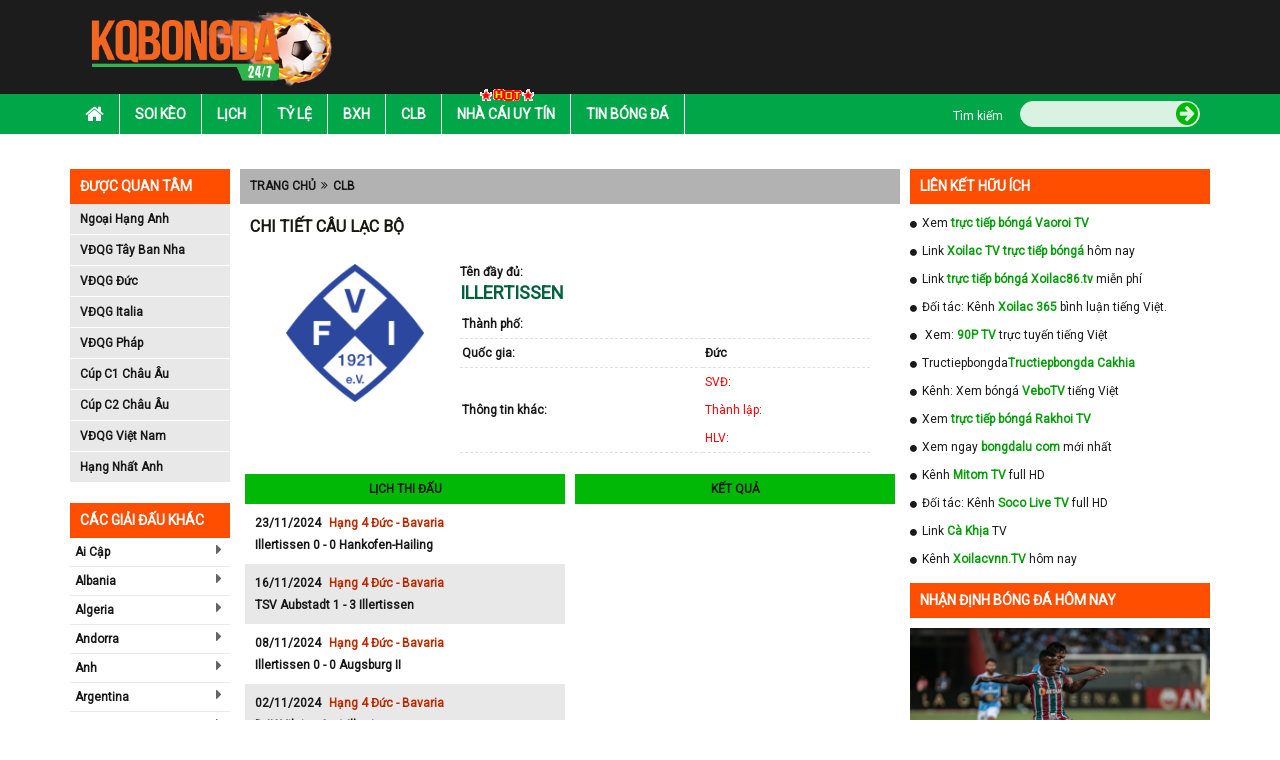

--- FILE ---
content_type: text/html; charset=UTF-8
request_url: https://kqbongda.co/cau-lac-bo/illertissen-ille.html
body_size: 12116
content:
<!DOCTYPE HTML PUBLIC "-//W3C//DTD HTML 4.01 Transitional//EN" "http://www.w3.org/TR/html4/loose.dtd">
<html lang="vi">
    <head xmlns="http://www.w3.org/1999/xhtml" xml:lang="vi-VN" xmlns:og="http://ogp.me/ns#" xmlns:fb="http://ogp.me/ns/fb#">
        <meta charset="UTF-8">
        <meta name="robots" content="index,follow" />
        <meta name="viewport" content="user-scalable=yes, width=device-width, initial-scale=1.0, maximum-scale=1">
        <title>Illertissen - Thông tin, lịch thi đấu, kết quả đội bóng illertissen</title>
        <meta name="description" content="Đội bóng illertissen - Thông tin mới nhất về đội bóng illertissen. Cập nhật lịch thi đấu, kết quả bóng đá đội bóng illertissen." />
        <meta name="keywords" content="Illertissen, đội bóng illertissen, clb illertissen" />
        <meta name="news_keywords" content="Illertissen, đội bóng illertissen, clb illertissen" />
        <meta http-equiv="Content-Type" content="text/html; charset=utf-8" />
        <meta http-equiv="content-language" content="vi" />
        <meta http-equiv="cache-control" content="no-cache">
        <meta http-equiv="pragma" content="no-cache" />
        <meta http-equiv="expires" content="0" />
        <link rel="canonical" href="https://kqbongda.co/cau-lac-bo/illertissen-ille.html"/>
        <link rel="icon" href="https://kqbongda.co/favicon.ico" type="image/x-icon" />
        <!---- Thẻ ngôn ngữ ---->
        <link rel="alternate" href="https://kqbongda.co/" hreflang="vi-vn" />
        <!-- social share -->
        <meta property="og:type" content="website" />
        <meta property="og:title" content="Illertissen - Thông tin, lịch thi đấu, kết quả đội bóng illertissen" />
        <meta property="og:description" content="Đội bóng illertissen - Thông tin mới nhất về đội bóng illertissen. Cập nhật lịch thi đấu, kết quả bóng đá đội bóng illertissen." />
        <meta property="og:image" content="" />
        <meta property="og:site_name" content="Kết quả bóng đá" />
        <meta property="og:locale" itemprop="inLanguage" content="vi_VN">
        <meta property="og:url" itemprop="url" content="https://kqbongda.co/cau-lac-bo/illertissen-ille.html"/>
        <!-- CSS -->
        <link rel="stylesheet" href="https://kqbongda.co/assets/css/bootstrap.min.css" async>
        <link rel="stylesheet" href="https://kqbongda.co/assets/fonts/font-awesome/css/font-awesome.min.css" async>
        <link rel="stylesheet" href="https://kqbongda.co/assets/css/bxslider.min.css" async>
        <link rel="stylesheet" href="https://kqbongda.co/assets/css/style.min.css?t=1765215460" async>
        <link rel="stylesheet" href="https://kqbongda.co/assets/css/responsive.min.css?t=1765215460" async>
        <link href="https://fonts.googleapis.com/css?family=Roboto" rel="stylesheet">
        <link rel="stylesheet" href="https://kqbongda.co/assets/css/slick.min.css" async>
        <link rel="stylesheet" href="https://kqbongda.co/assets/css/slick-theme.min.css" async>
        <link rel="stylesheet" href="https://kqbongda.co/assets/css/foundation-datepicker.min.css" async>
        <link rel="stylesheet" href="https://kqbongda.co/assets/css/flag.min.css" async>
        <!-- Global site tag (gtag.js) - Google Analytics -->
<script async src="https://www.googletagmanager.com/gtag/js?id=UA-173378086-1"></script>
<script>
  window.dataLayer = window.dataLayer || [];
  function gtag(){dataLayer.push(arguments);}
  gtag('js', new Date());

  gtag('config', 'UA-173378086-1');
</script>
            </head>
    <body>
        <div id="overhidden"></div>
        <!DOCTYPE html>
<header id="header">
    <div class="top-header">
        <div class="container">
            <div class="col-xs-10 col-sm-3">
                <div id="logo">
                    <a href="https://kqbongda.co/"><img src="https://kqbongda.co/assets/images/kqbongda.net.png" alt="Kết quả bóng đá"></a>
                </div>
            </div>
            <div class="ads-container hidden-xs col-sm-9 text-right" style="padding:0px !important;" id="pc_header_ads">
                
            </div>
            <div id="icon-menu" style="display: none;"><i class="fa fa-list" aria-hidden="true"></i></div>
        </div>
    </div>
    <nav id="nav-header">
        <div class="container">
            <div id="icon-close" style="display: none;"><i class="fa fa-times" aria-hidden="true"></i></div>
            <ul id="mainmenu">
  <li>
    <a href="https://kqbongda.co/">
      <i class="fa fa-home" aria-hidden="true"></i>
    </a>
  </li>
  <li>
    <a href="https://kqbongda.co/soi-keo.html">Soi kèo</a>
  </li>
  <li>
    <a href="https://kqbongda.co/lich-thi-dau-bong-da.html">Lịch</a>
  </li>
  <li>
    <a href="https://kqbongda.co/ty-le-keo-bong-da.html">Tỷ lệ</a>
  </li>
  <li>
    <a href="https://kqbongda.co/bang-xep-hang-bong-da.html">Bxh</a>
  </li>
  <li>
    <a href="https://kqbongda.co/cau-lac-bo-bong-da.html">Clb</a>
  </li>
  <li>
    <a href="https://kqbongda.co/nha-cai-uy-tin.html">
      <img src="https://kqbongda.co/assets/images/hot.gif">Nhà Cái Uy Tín </a>
  </li>
  <li>
    <a href="https://kqbongda.co/tin-bong-da-24h.html">Tin bóng đá</a>
  </li>
 
  <div id="search">
    <form action="https://kqbongda.co/search.html" method="post">
      <div class="wf">
        <label class="label">Tìm kiếm</label>
        <div class="wrapsearch">
          <input type="text" name="keyword" class="txt_search">
          <button name="btn_search" type="submit">
            <i class="fa fa-arrow-circle-right" aria-hidden="true"></i>
          </button>
        </div>
      </div>
    </form>
  </div>
</ul>        </div>
    </nav>
</header>        <div style="width:1170px; margin:10px auto;" id="top_pc_ads" class="hidden-sm hidden-xs">
            
        </div>
        <div class="hidden-lg hidden-md" id="top_mobile_ads">
            
        </div>
    <main>
        <section class="list_giai_dau_mobile">
    <div class="container">
        <div class="col-lg-12 col-xs-12" style="padding:0px !important;">
            <div class="block-title show_list_giai">
                <span>Giải đấu</span>
            </div>
            <div class="block-content content_list_giai">
                <ul>
                                                                                                        <li>
                                    <a href="https://kqbongda.co/giai-dau/ngoai-hang-anh.html" title="Ngoại Hạng Anh">
                                        <span class="flag fl_42"></span>
                                        <span>Ngoại Hạng Anh</span>
                                    </a>
                                </li>
                                                            <li>
                                    <a href="https://kqbongda.co/giai-dau/vdqg-tay-ban-nha.html" title="VĐQG Tây Ban Nha">
                                        <span class="flag fl_45"></span>
                                        <span>VĐQG Tây Ban Nha</span>
                                    </a>
                                </li>
                                                            <li>
                                    <a href="https://kqbongda.co/giai-dau/vdqg-duc.html" title="VĐQG Đức">
                                        <span class="flag fl_44"></span>
                                        <span>VĐQG Đức</span>
                                    </a>
                                </li>
                                                            <li>
                                    <a href="https://kqbongda.co/giai-dau/vdqg-italia.html" title="VĐQG Italia">
                                        <span class="flag fl_43"></span>
                                        <span>VĐQG Italia</span>
                                    </a>
                                </li>
                                                            <li>
                                    <a href="https://kqbongda.co/giai-dau/vdqg-phap.html" title="VĐQG Pháp">
                                        <span class="flag fl_46"></span>
                                        <span>VĐQG Pháp</span>
                                    </a>
                                </li>
                                                            <li>
                                    <a href="https://kqbongda.co/giai-dau/cup-c1-chau-au.html" title="Cúp C1 Châu Âu">
                                        <span class="flag fl_1455"></span>
                                        <span>Cúp C1 Châu Âu</span>
                                    </a>
                                </li>
                                                            <li>
                                    <a href="https://kqbongda.co/giai-dau/cup-c2-chau-au.html" title="Cúp C2 Châu Âu">
                                        <span class="flag fl_1455"></span>
                                        <span>Cúp C2 Châu Âu</span>
                                    </a>
                                </li>
                                                            <li>
                                    <a href="https://kqbongda.co/giai-dau/vong-loai-euro-2020.html" title="Vòng loại Euro 2020">
                                        <span class="flag fl_1455"></span>
                                        <span>Vòng loại Euro 2020</span>
                                    </a>
                                </li>
                                                            <li>
                                    <a href="https://kqbongda.co/giai-dau/cup-italia.html" title="Cúp Italia">
                                        <span class="flag fl_43"></span>
                                        <span>Cúp Italia</span>
                                    </a>
                                </li>
                                                            <li>
                                    <a href="https://kqbongda.co/giai-dau/vdqg-viet-nam.html" title="VĐQG Việt Nam">
                                        <span class="flag fl_112"></span>
                                        <span>VĐQG Việt Nam</span>
                                    </a>
                                </li>
                                                            <li>
                                    <a href="https://kqbongda.co/giai-dau/vlwc-kv-chau-a.html" title="VLWC KV Châu Á">
                                        <span class="flag fl_1454"></span>
                                        <span>VLWC KV Châu Á</span>
                                    </a>
                                </li>
                                                            <li>
                                    <a href="https://kqbongda.co/giai-dau/lien-doan-anh.html" title="Liên Đoàn Anh">
                                        <span class="flag fl_42"></span>
                                        <span>Liên Đoàn Anh</span>
                                    </a>
                                </li>
                                                            <li>
                                    <a href="https://kqbongda.co/giai-dau/cup-fa.html" title="Cúp FA">
                                        <span class="flag fl_42"></span>
                                        <span>Cúp FA</span>
                                    </a>
                                </li>
                                                            <li>
                                    <a href="https://kqbongda.co/giai-dau/u23-chau-a.html" title="U23 Châu Á">
                                        <span class="flag fl_1458"></span>
                                        <span>U23 Châu Á</span>
                                    </a>
                                </li>
                                                            <li>
                                    <a href="https://kqbongda.co/giai-dau/euro-2020.html" title="Euro 2020">
                                        <span class="flag fl_1455"></span>
                                        <span>Euro 2020</span>
                                    </a>
                                </li>
                                                            <li>
                                    <a href="https://kqbongda.co/giai-dau/copa-america-2020.html" title="Copa America 2020">
                                        <span class="flag fl_1456"></span>
                                        <span>Copa America 2020</span>
                                    </a>
                                </li>
                                                                                        </ul>
            </div>
        </div>
    </div>
</section>
        <div class="container hidden-xs hidden-sm" style="padding-left: 0px;padding-right: 0px;margin-top: 10px;">
    </div>        <div id="before_content_pc_ads" style="margin-top: 5px;" class="container ads-container hidden-sm hidden-xs"></div>
        <section id="main-content">
            <div class="container">
    <!DOCTYPE html>
<aside id="l-sidebar" class="visible-lg">
    <div class="box-sidebar">
    <div class="title-sidebar">Được quan tâm</div>
    <div class="content-sidebar">
        <ul id="leaguas-sidebar">
                                                <li><a href="https://kqbongda.co/giai-dau/ngoai-hang-anh.html">Ngoại Hạng Anh</a></li>
                                    <li><a href="https://kqbongda.co/giai-dau/vdqg-tay-ban-nha.html">VĐQG Tây Ban Nha</a></li>
                                    <li><a href="https://kqbongda.co/giai-dau/vdqg-duc.html">VĐQG Đức</a></li>
                                    <li><a href="https://kqbongda.co/giai-dau/vdqg-italia.html">VĐQG Italia</a></li>
                                    <li><a href="https://kqbongda.co/giai-dau/vdqg-phap.html">VĐQG Pháp</a></li>
                                    <li><a href="https://kqbongda.co/giai-dau/cup-c1-chau-au.html">Cúp C1 Châu Âu</a></li>
                                    <li><a href="https://kqbongda.co/giai-dau/cup-c2-chau-au.html">Cúp C2 Châu Âu</a></li>
                                    <li><a href="https://kqbongda.co/giai-dau/vdqg-viet-nam.html">VĐQG Việt Nam</a></li>
                                    <li><a href="https://kqbongda.co/giai-dau/hang-nhat-anh.html">Hạng Nhất Anh</a></li>
                                    </ul>
    </div>
</div>    <div class="box-sidebar">
        <div class="ads-sidebar"></div>
    </div>
    <div class="box-sidebar">
    <div class="title-sidebar">Các giải đấu khác</div>
    <div class="content-sidebar" id="other-leaguas">
        <ul id="countries-sidebar">
                                                <li>
                        <a href="" for="98">Ai Cập</a>
                        <i class="fa fa-caret-right" aria-hidden="true" onclick="" ></i>
                        <ul id="98"></ul>
                    </li>
                                    <li>
                        <a href="" for="18">Albania</a>
                        <i class="fa fa-caret-right" aria-hidden="true" onclick="" ></i>
                        <ul id="18"></ul>
                    </li>
                                    <li>
                        <a href="" for="99">Algeria</a>
                        <i class="fa fa-caret-right" aria-hidden="true" onclick="" ></i>
                        <ul id="99"></ul>
                    </li>
                                    <li>
                        <a href="" for="19">Andorra</a>
                        <i class="fa fa-caret-right" aria-hidden="true" onclick="" ></i>
                        <ul id="19"></ul>
                    </li>
                                    <li>
                        <a href="" for="9">Anh</a>
                        <i class="fa fa-caret-right" aria-hidden="true" onclick="" ></i>
                        <ul id="9"></ul>
                    </li>
                                    <li>
                        <a href="" for="83">Argentina</a>
                        <i class="fa fa-caret-right" aria-hidden="true" onclick="" ></i>
                        <ul id="83"></ul>
                    </li>
                                    <li>
                        <a href="" for="20">Armenia</a>
                        <i class="fa fa-caret-right" aria-hidden="true" onclick="" ></i>
                        <ul id="20"></ul>
                    </li>
                                    <li>
                        <a href="" for="63">Arập Xêút</a>
                        <i class="fa fa-caret-right" aria-hidden="true" onclick="" ></i>
                        <ul id="63"></ul>
                    </li>
                                    <li>
                        <a href="" for="59">Australia</a>
                        <i class="fa fa-caret-right" aria-hidden="true" onclick="" ></i>
                        <ul id="59"></ul>
                    </li>
                                    <li>
                        <a href="" for="21">Azerbaijan</a>
                        <i class="fa fa-caret-right" aria-hidden="true" onclick="" ></i>
                        <ul id="21"></ul>
                    </li>
                                    <li>
                        <a href="" for="22">Ba Lan</a>
                        <i class="fa fa-caret-right" aria-hidden="true" onclick="" ></i>
                        <ul id="22"></ul>
                    </li>
                                    <li>
                        <a href="" for="64">Bahrain</a>
                        <i class="fa fa-caret-right" aria-hidden="true" onclick="" ></i>
                        <ul id="64"></ul>
                    </li>
                                    <li>
                        <a href="" for="23">Belarus</a>
                        <i class="fa fa-caret-right" aria-hidden="true" onclick="" ></i>
                        <ul id="23"></ul>
                    </li>
                                    <li>
                        <a href="" for="85">Bolivia</a>
                        <i class="fa fa-caret-right" aria-hidden="true" onclick="" ></i>
                        <ul id="85"></ul>
                    </li>
                                    <li>
                        <a href="" for="24">Bosnia-Herzgovina</a>
                        <i class="fa fa-caret-right" aria-hidden="true" onclick="" ></i>
                        <ul id="24"></ul>
                    </li>
                                    <li>
                        <a href="" for="84">Brazil</a>
                        <i class="fa fa-caret-right" aria-hidden="true" onclick="" ></i>
                        <ul id="84"></ul>
                    </li>
                                    <li>
                        <a href="" for="25">Bulgary</a>
                        <i class="fa fa-caret-right" aria-hidden="true" onclick="" ></i>
                        <ul id="25"></ul>
                    </li>
                                    <li>
                        <a href="" for="26">Bắc Ireland</a>
                        <i class="fa fa-caret-right" aria-hidden="true" onclick="" ></i>
                        <ul id="26"></ul>
                    </li>
                                    <li>
                        <a href="" for="5">Bắc Mỹ</a>
                        <i class="fa fa-caret-right" aria-hidden="true" onclick="" ></i>
                        <ul id="5"></ul>
                    </li>
                                    <li>
                        <a href="" for="27">Bỉ</a>
                        <i class="fa fa-caret-right" aria-hidden="true" onclick="" ></i>
                        <ul id="27"></ul>
                    </li>
                                    <li>
                        <a href="" for="15">Bồ Đào Nha</a>
                        <i class="fa fa-caret-right" aria-hidden="true" onclick="" ></i>
                        <ul id="15"></ul>
                    </li>
                                    <li>
                        <a href="" for="139">Campuchia</a>
                        <i class="fa fa-caret-right" aria-hidden="true" onclick="" ></i>
                        <ul id="139"></ul>
                    </li>
                                    <li>
                        <a href="" for="95">Canada</a>
                        <i class="fa fa-caret-right" aria-hidden="true" onclick="" ></i>
                        <ul id="95"></ul>
                    </li>
                                    <li>
                        <a href="" for="86">Chi Lê</a>
                        <i class="fa fa-caret-right" aria-hidden="true" onclick="" ></i>
                        <ul id="86"></ul>
                    </li>
                                    <li>
                        <a href="" for="6">Châu Phi</a>
                        <i class="fa fa-caret-right" aria-hidden="true" onclick="" ></i>
                        <ul id="6"></ul>
                    </li>
                                    <li>
                        <a href="" for="3">Châu Á</a>
                        <i class="fa fa-caret-right" aria-hidden="true" onclick="" ></i>
                        <ul id="3"></ul>
                    </li>
                                    <li>
                        <a href="" for="2">Châu Âu</a>
                        <i class="fa fa-caret-right" aria-hidden="true" onclick="" ></i>
                        <ul id="2"></ul>
                    </li>
                                    <li>
                        <a href="" for="7">Châu Úc</a>
                        <i class="fa fa-caret-right" aria-hidden="true" onclick="" ></i>
                        <ul id="7"></ul>
                    </li>
                                    <li>
                        <a href="" for="87">Colombia</a>
                        <i class="fa fa-caret-right" aria-hidden="true" onclick="" ></i>
                        <ul id="87"></ul>
                    </li>
                                    <li>
                        <a href="" for="96">Costa Rica</a>
                        <i class="fa fa-caret-right" aria-hidden="true" onclick="" ></i>
                        <ul id="96"></ul>
                    </li>
                                    <li>
                        <a href="" for="28">Croatia</a>
                        <i class="fa fa-caret-right" aria-hidden="true" onclick="" ></i>
                        <ul id="28"></ul>
                    </li>
                                    <li>
                        <a href="" for="88">Ecuador</a>
                        <i class="fa fa-caret-right" aria-hidden="true" onclick="" ></i>
                        <ul id="88"></ul>
                    </li>
                                    <li>
                        <a href="" for="29">Estonia</a>
                        <i class="fa fa-caret-right" aria-hidden="true" onclick="" ></i>
                        <ul id="29"></ul>
                    </li>
                                    <li>
                        <a href="" for="30">Georgia</a>
                        <i class="fa fa-caret-right" aria-hidden="true" onclick="" ></i>
                        <ul id="30"></ul>
                    </li>
                                    <li>
                        <a href="" for="134">Gibralta</a>
                        <i class="fa fa-caret-right" aria-hidden="true" onclick="" ></i>
                        <ul id="134"></ul>
                    </li>
                                    <li>
                        <a href="" for="97">Honduras</a>
                        <i class="fa fa-caret-right" aria-hidden="true" onclick="" ></i>
                        <ul id="97"></ul>
                    </li>
                                    <li>
                        <a href="" for="31">Hungary</a>
                        <i class="fa fa-caret-right" aria-hidden="true" onclick="" ></i>
                        <ul id="31"></ul>
                    </li>
                                    <li>
                        <a href="" for="32">Hy Lạp</a>
                        <i class="fa fa-caret-right" aria-hidden="true" onclick="" ></i>
                        <ul id="32"></ul>
                    </li>
                                    <li>
                        <a href="" for="16">Hà Lan</a>
                        <i class="fa fa-caret-right" aria-hidden="true" onclick="" ></i>
                        <ul id="16"></ul>
                    </li>
                                    <li>
                        <a href="" for="61">Hàn Quốc</a>
                        <i class="fa fa-caret-right" aria-hidden="true" onclick="" ></i>
                        <ul id="61"></ul>
                    </li>
                                    <li>
                        <a href="" for="65">Hồng Kông</a>
                        <i class="fa fa-caret-right" aria-hidden="true" onclick="" ></i>
                        <ul id="65"></ul>
                    </li>
                                    <li>
                        <a href="" for="33">Iceland</a>
                        <i class="fa fa-caret-right" aria-hidden="true" onclick="" ></i>
                        <ul id="33"></ul>
                    </li>
                                    <li>
                        <a href="" for="66">Indonesia</a>
                        <i class="fa fa-caret-right" aria-hidden="true" onclick="" ></i>
                        <ul id="66"></ul>
                    </li>
                                    <li>
                        <a href="" for="67">Iran</a>
                        <i class="fa fa-caret-right" aria-hidden="true" onclick="" ></i>
                        <ul id="67"></ul>
                    </li>
                                    <li>
                        <a href="" for="68">Iraq</a>
                        <i class="fa fa-caret-right" aria-hidden="true" onclick="" ></i>
                        <ul id="68"></ul>
                    </li>
                                    <li>
                        <a href="" for="34">Ireland</a>
                        <i class="fa fa-caret-right" aria-hidden="true" onclick="" ></i>
                        <ul id="34"></ul>
                    </li>
                                    <li>
                        <a href="" for="35">Israel</a>
                        <i class="fa fa-caret-right" aria-hidden="true" onclick="" ></i>
                        <ul id="35"></ul>
                    </li>
                                    <li>
                        <a href="" for="11">Italia</a>
                        <i class="fa fa-caret-right" aria-hidden="true" onclick="" ></i>
                        <ul id="11"></ul>
                    </li>
                                    <li>
                        <a href="" for="69">Jordan</a>
                        <i class="fa fa-caret-right" aria-hidden="true" onclick="" ></i>
                        <ul id="69"></ul>
                    </li>
                                    <li>
                        <a href="" for="36">Kazakhstan</a>
                        <i class="fa fa-caret-right" aria-hidden="true" onclick="" ></i>
                        <ul id="36"></ul>
                    </li>
                                    <li>
                        <a href="" for="135">Kosovo</a>
                        <i class="fa fa-caret-right" aria-hidden="true" onclick="" ></i>
                        <ul id="135"></ul>
                    </li>
                                    <li>
                        <a href="" for="70">Kuwait</a>
                        <i class="fa fa-caret-right" aria-hidden="true" onclick="" ></i>
                        <ul id="70"></ul>
                    </li>
                                    <li>
                        <a href="" for="140">Lao</a>
                        <i class="fa fa-caret-right" aria-hidden="true" onclick="" ></i>
                        <ul id="140"></ul>
                    </li>
                                    <li>
                        <a href="" for="37">Latvia</a>
                        <i class="fa fa-caret-right" aria-hidden="true" onclick="" ></i>
                        <ul id="37"></ul>
                    </li>
                                    <li>
                        <a href="" for="71">Li băng</a>
                        <i class="fa fa-caret-right" aria-hidden="true" onclick="" ></i>
                        <ul id="71"></ul>
                    </li>
                                    <li>
                        <a href="" for="136">Liechtenstein</a>
                        <i class="fa fa-caret-right" aria-hidden="true" onclick="" ></i>
                        <ul id="136"></ul>
                    </li>
                                    <li>
                        <a href="" for="38">Lithuania</a>
                        <i class="fa fa-caret-right" aria-hidden="true" onclick="" ></i>
                        <ul id="38"></ul>
                    </li>
                                    <li>
                        <a href="" for="39">Luxembourg</a>
                        <i class="fa fa-caret-right" aria-hidden="true" onclick="" ></i>
                        <ul id="39"></ul>
                    </li>
                                    <li>
                        <a href="" for="100">Ma rốc</a>
                        <i class="fa fa-caret-right" aria-hidden="true" onclick="" ></i>
                        <ul id="100"></ul>
                    </li>
                                    <li>
                        <a href="" for="40">Macedonia</a>
                        <i class="fa fa-caret-right" aria-hidden="true" onclick="" ></i>
                        <ul id="40"></ul>
                    </li>
                                    <li>
                        <a href="" for="72">Malaysia</a>
                        <i class="fa fa-caret-right" aria-hidden="true" onclick="" ></i>
                        <ul id="72"></ul>
                    </li>
                                    <li>
                        <a href="" for="41">Malta</a>
                        <i class="fa fa-caret-right" aria-hidden="true" onclick="" ></i>
                        <ul id="41"></ul>
                    </li>
                                    <li>
                        <a href="" for="94">Mexico</a>
                        <i class="fa fa-caret-right" aria-hidden="true" onclick="" ></i>
                        <ul id="94"></ul>
                    </li>
                                    <li>
                        <a href="" for="42">Moldova</a>
                        <i class="fa fa-caret-right" aria-hidden="true" onclick="" ></i>
                        <ul id="42"></ul>
                    </li>
                                    <li>
                        <a href="" for="43">Montenegro</a>
                        <i class="fa fa-caret-right" aria-hidden="true" onclick="" ></i>
                        <ul id="43"></ul>
                    </li>
                                    <li>
                        <a href="" for="93">Mỹ</a>
                        <i class="fa fa-caret-right" aria-hidden="true" onclick="" ></i>
                        <ul id="93"></ul>
                    </li>
                                    <li>
                        <a href="" for="44">Na Uy</a>
                        <i class="fa fa-caret-right" aria-hidden="true" onclick="" ></i>
                        <ul id="44"></ul>
                    </li>
                                    <li>
                        <a href="" for="4">Nam Mỹ</a>
                        <i class="fa fa-caret-right" aria-hidden="true" onclick="" ></i>
                        <ul id="4"></ul>
                    </li>
                                    <li>
                        <a href="" for="101">Nam Phi</a>
                        <i class="fa fa-caret-right" aria-hidden="true" onclick="" ></i>
                        <ul id="101"></ul>
                    </li>
                                    <li>
                        <a href="" for="73">New Zealand</a>
                        <i class="fa fa-caret-right" aria-hidden="true" onclick="" ></i>
                        <ul id="73"></ul>
                    </li>
                                    <li>
                        <a href="" for="17">Nga</a>
                        <i class="fa fa-caret-right" aria-hidden="true" onclick="" ></i>
                        <ul id="17"></ul>
                    </li>
                                    <li>
                        <a href="" for="60">Nhật Bản</a>
                        <i class="fa fa-caret-right" aria-hidden="true" onclick="" ></i>
                        <ul id="60"></ul>
                    </li>
                                    <li>
                        <a href="" for="108">Nicaragua</a>
                        <i class="fa fa-caret-right" aria-hidden="true" onclick="" ></i>
                        <ul id="108"></ul>
                    </li>
                                    <li>
                        <a href="" for="74">Oman</a>
                        <i class="fa fa-caret-right" aria-hidden="true" onclick="" ></i>
                        <ul id="74"></ul>
                    </li>
                                    <li>
                        <a href="" for="89">Paraguay</a>
                        <i class="fa fa-caret-right" aria-hidden="true" onclick="" ></i>
                        <ul id="89"></ul>
                    </li>
                                    <li>
                        <a href="" for="90">Peru</a>
                        <i class="fa fa-caret-right" aria-hidden="true" onclick="" ></i>
                        <ul id="90"></ul>
                    </li>
                                    <li>
                        <a href="" for="13">Pháp</a>
                        <i class="fa fa-caret-right" aria-hidden="true" onclick="" ></i>
                        <ul id="13"></ul>
                    </li>
                                    <li>
                        <a href="" for="45">Phần Lan</a>
                        <i class="fa fa-caret-right" aria-hidden="true" onclick="" ></i>
                        <ul id="45"></ul>
                    </li>
                                    <li>
                        <a href="" for="75">Qatar</a>
                        <i class="fa fa-caret-right" aria-hidden="true" onclick="" ></i>
                        <ul id="75"></ul>
                    </li>
                                    <li>
                        <a href="" for="8">Quốc Tế</a>
                        <i class="fa fa-caret-right" aria-hidden="true" onclick="" ></i>
                        <ul id="8"></ul>
                    </li>
                                    <li>
                        <a href="" for="46">Rumany</a>
                        <i class="fa fa-caret-right" aria-hidden="true" onclick="" ></i>
                        <ul id="46"></ul>
                    </li>
                                    <li>
                        <a href="" for="137">San Marino</a>
                        <i class="fa fa-caret-right" aria-hidden="true" onclick="" ></i>
                        <ul id="137"></ul>
                    </li>
                                    <li>
                        <a href="" for="14">Scotland</a>
                        <i class="fa fa-caret-right" aria-hidden="true" onclick="" ></i>
                        <ul id="14"></ul>
                    </li>
                                    <li>
                        <a href="" for="47">Serbia</a>
                        <i class="fa fa-caret-right" aria-hidden="true" onclick="" ></i>
                        <ul id="47"></ul>
                    </li>
                                    <li>
                        <a href="" for="76">Singapore</a>
                        <i class="fa fa-caret-right" aria-hidden="true" onclick="" ></i>
                        <ul id="76"></ul>
                    </li>
                                    <li>
                        <a href="" for="48">Slovakia</a>
                        <i class="fa fa-caret-right" aria-hidden="true" onclick="" ></i>
                        <ul id="48"></ul>
                    </li>
                                    <li>
                        <a href="" for="49">Slovenia</a>
                        <i class="fa fa-caret-right" aria-hidden="true" onclick="" ></i>
                        <ul id="49"></ul>
                    </li>
                                    <li>
                        <a href="" for="104">Syria</a>
                        <i class="fa fa-caret-right" aria-hidden="true" onclick="" ></i>
                        <ul id="104"></ul>
                    </li>
                                    <li>
                        <a href="" for="50">Séc</a>
                        <i class="fa fa-caret-right" aria-hidden="true" onclick="" ></i>
                        <ul id="50"></ul>
                    </li>
                                    <li>
                        <a href="" for="51">Síp</a>
                        <i class="fa fa-caret-right" aria-hidden="true" onclick="" ></i>
                        <ul id="51"></ul>
                    </li>
                                    <li>
                        <a href="" for="141">Tajikistan</a>
                        <i class="fa fa-caret-right" aria-hidden="true" onclick="" ></i>
                        <ul id="141"></ul>
                    </li>
                                    <li>
                        <a href="" for="77">Thái Lan</a>
                        <i class="fa fa-caret-right" aria-hidden="true" onclick="" ></i>
                        <ul id="77"></ul>
                    </li>
                                    <li>
                        <a href="" for="1">Thế Giới</a>
                        <i class="fa fa-caret-right" aria-hidden="true" onclick="" ></i>
                        <ul id="1"></ul>
                    </li>
                                    <li>
                        <a href="" for="52">Thổ Nhĩ Kỳ</a>
                        <i class="fa fa-caret-right" aria-hidden="true" onclick="" ></i>
                        <ul id="52"></ul>
                    </li>
                                    <li>
                        <a href="" for="53">Thụy Sỹ</a>
                        <i class="fa fa-caret-right" aria-hidden="true" onclick="" ></i>
                        <ul id="53"></ul>
                    </li>
                                    <li>
                        <a href="" for="54">Thụy Điển</a>
                        <i class="fa fa-caret-right" aria-hidden="true" onclick="" ></i>
                        <ul id="54"></ul>
                    </li>
                                    <li>
                        <a href="" for="62">Trung Quốc</a>
                        <i class="fa fa-caret-right" aria-hidden="true" onclick="" ></i>
                        <ul id="62"></ul>
                    </li>
                                    <li>
                        <a href="" for="102">Tunisia</a>
                        <i class="fa fa-caret-right" aria-hidden="true" onclick="" ></i>
                        <ul id="102"></ul>
                    </li>
                                    <li>
                        <a href="" for="10">Tây Ban Nha</a>
                        <i class="fa fa-caret-right" aria-hidden="true" onclick="" ></i>
                        <ul id="10"></ul>
                    </li>
                                    <li>
                        <a href="" for="78">UAE</a>
                        <i class="fa fa-caret-right" aria-hidden="true" onclick="" ></i>
                        <ul id="78"></ul>
                    </li>
                                    <li>
                        <a href="" for="55">Ukraina</a>
                        <i class="fa fa-caret-right" aria-hidden="true" onclick="" ></i>
                        <ul id="55"></ul>
                    </li>
                                    <li>
                        <a href="" for="91">Uruguay</a>
                        <i class="fa fa-caret-right" aria-hidden="true" onclick="" ></i>
                        <ul id="91"></ul>
                    </li>
                                    <li>
                        <a href="" for="79">Uzbekistan</a>
                        <i class="fa fa-caret-right" aria-hidden="true" onclick="" ></i>
                        <ul id="79"></ul>
                    </li>
                                    <li>
                        <a href="" for="92">Venezuela</a>
                        <i class="fa fa-caret-right" aria-hidden="true" onclick="" ></i>
                        <ul id="92"></ul>
                    </li>
                                    <li>
                        <a href="" for="80">Việt Nam</a>
                        <i class="fa fa-caret-right" aria-hidden="true" onclick="" ></i>
                        <ul id="80"></ul>
                    </li>
                                    <li>
                        <a href="" for="56">Wales</a>
                        <i class="fa fa-caret-right" aria-hidden="true" onclick="" ></i>
                        <ul id="56"></ul>
                    </li>
                                    <li>
                        <a href="" for="81">Yemen</a>
                        <i class="fa fa-caret-right" aria-hidden="true" onclick="" ></i>
                        <ul id="81"></ul>
                    </li>
                                    <li>
                        <a href="" for="57">Áo</a>
                        <i class="fa fa-caret-right" aria-hidden="true" onclick="" ></i>
                        <ul id="57"></ul>
                    </li>
                                    <li>
                        <a href="" for="58">Đan Mạch</a>
                        <i class="fa fa-caret-right" aria-hidden="true" onclick="" ></i>
                        <ul id="58"></ul>
                    </li>
                                    <li>
                        <a href="" for="138">Đảo Faroe</a>
                        <i class="fa fa-caret-right" aria-hidden="true" onclick="" ></i>
                        <ul id="138"></ul>
                    </li>
                                    <li>
                        <a href="" for="12">Đức</a>
                        <i class="fa fa-caret-right" aria-hidden="true" onclick="" ></i>
                        <ul id="12"></ul>
                    </li>
                                    <li>
                        <a href="" for="82">Ấn độ</a>
                        <i class="fa fa-caret-right" aria-hidden="true" onclick="" ></i>
                        <ul id="82"></ul>
                    </li>
                                    </ul>
    </div>
</div>    <div class="box-sidebar">
        <div class="ads-sidebar" id="pc_left_ads"></div>
    </div>
    <div class="box-sidebar">
        <div class="ads-sidebar"></div>
    </div>
    <div class="box-sidebar">
        <div class="ads-sidebar"></div>
    </div>
</aside>
    <div id="content" class="clb">
        <div id="breadcrumb">
            <a href="https://kqbongda.co/">Trang chủ</a>
            <span><i class="fa fa-angle-double-right" aria-hidden="true"></i></span>
            <a href="https://kqbongda.co/cau-lac-bo-bong-da.html">CLB</a>
        </div>
        <div class="layout_content clb">
            <div class="block-title">
                <h1>Chi tiết câu lạc bộ</h1>
            </div>
            <div class="block-content">
                <div class="info-team">
                    <div class="img">
                        <img src="" data-src="https://kqbongda.co/assets/images/team/illertissen.gif" class="lazy" alt="" width="138px">
                    </div>
                    <div class="info">
                        <p><strong>Tên đầy đủ:</strong></p>
                        <div class="name">Illertissen</div>
                        <table>
                            <tbody><tr>
                                    <td><strong>Thành phố:</strong></td>
                                    <td></td>
                                </tr>
                                <tr>
                                    <td><strong>Quốc gia:</strong></td>
                                    <td><strong>Đức</strong></td>
                                </tr>
                                <tr>
                                    <td><strong>Thông tin khác:</strong></td>
                                    <td><p><span style="color: #ff0000;">SVĐ</span>:&nbsp;</p>
                                        <p><span style="color: #ff0000;">Thành lập</span>: </p>
                                        <p><span style="color: #ff0000;">HLV</span>:&nbsp; </p></td>
                                </tr>
                            </tbody>
                        </table>
                    </div>
                </div>
                <div class="his-team">
                    <ul id="tabs-his">
                        <li data-tab="1" class="tit-his">Lịch thi đấu</li>
                        <li data-tab="2" class="tit-his">Kết quả</li>
                    </ul>
                    <div id="container_tabs_his">
                        <div class="tab-content bg_white" data-tab="1">
                                                                                                                </div>
                        <div class="tab-content bg_white" data-tab="2">
                                                                                                <div class="matchs">
                                        <p>23/11/2024 <span> Hạng 4 Đức - Bavaria</span></p>
                                        <p>Illertissen 0 - 0 Hankofen-Hailing</p>
                                    </div>
                                                                    <div class="matchs">
                                        <p>16/11/2024 <span> Hạng 4 Đức - Bavaria</span></p>
                                        <p>TSV Aubstadt 1 - 3 Illertissen</p>
                                    </div>
                                                                    <div class="matchs">
                                        <p>08/11/2024 <span> Hạng 4 Đức - Bavaria</span></p>
                                        <p>Illertissen 0 - 0 Augsburg II</p>
                                    </div>
                                                                    <div class="matchs">
                                        <p>02/11/2024 <span> Hạng 4 Đức - Bavaria</span></p>
                                        <p>DJK Vilzing 0 - 1 Illertissen</p>
                                    </div>
                                                                    <div class="matchs">
                                        <p>26/10/2024 <span> Hạng 4 Đức - Bavaria</span></p>
                                        <p>Wurzburger 0 - 3 Illertissen</p>
                                    </div>
                                                                    <div class="matchs">
                                        <p>22/10/2024 <span> Hạng 4 Đức - Bavaria</span></p>
                                        <p>Illertissen 1 - 0 V. Aschaffenburg</p>
                                    </div>
                                                                    <div class="matchs">
                                        <p>18/10/2024 <span> Hạng 4 Đức - Bavaria</span></p>
                                        <p>Bayern Munich II 3 - 2 Illertissen</p>
                                    </div>
                                                                    <div class="matchs">
                                        <p>12/10/2024 <span> Hạng 4 Đức - Bavaria</span></p>
                                        <p>Illertissen 0 - 2 Nurnberg II</p>
                                    </div>
                                                                    <div class="matchs">
                                        <p>09/10/2024 <span> Hạng 4 Đức - Bavaria</span></p>
                                        <p>Buchbach 4 - 1 Illertissen</p>
                                    </div>
                                                                    <div class="matchs">
                                        <p>06/10/2024 <span> Hạng 4 Đức - Bavaria</span></p>
                                        <p>Ansbach 1 - 0 Illertissen</p>
                                    </div>
                                                                                    </div>
                    </div>
                </div>
                <div class="list-players bg_white">
                    <table>
                        <thead>
                            <tr>
                                <th>Số</th>
                                <th>Tên cầu thủ</th>
                                <th>Quốc tịch</th>
                                <th>Tuổi</th>
                            </tr>
                        </thead>
                        <tbody>
                                                    </tbody>
                    </table>
                </div>
                <div class="note-home"></div>
                <div class="box-news-home identify">
                    <div class="block-title">
                        <i class="fa fa-users" aria-hidden="true"></i>
                        <span>Tin Illertissen</span>
                    </div>
                </div>
            </div>
        </div>
    </div>
    <!DOCTYPE html>
<aside id="r-sidebar">
            <div class="box-sidebar">
        <div class="title-sidebar">
            <a style="color: #fff;" href="javascript:;">Liên kết hữu ích</a>
        </div>
        <div class="content-sidebar">
            <div id="news1">
                <ul>
                                            <li id="v90pli">Xem <a id="v90p" style="display:inline; color:#099d0d" title="Xem trực tiếp bóngá Vaoroi TV" href="https://fora.tv/" target="_blank" rel="nofollow"><strong>trực tiếp bóngá Vaoroi TV</strong></a></li>
<style type="text/css">
#v90p::before {content: "" !important; margin-right: 0px !important;}
#v90pli::before {
  color: #191919;
  content: "\f111";
  display: inline-block;
  font-family: FontAwesome;
  font-size: 8px;
  margin-right: 5px;
}
</style>                                            <li id="v90pli">Link <a id="v90p" style="display:inline; color:#099d0d" href="https://xoilaczzz.tv/" title="Xoilac TV trực tiếp bóngá hôm nay" target="_blank" rel="nofollow"><strong>Xoilac TV trực tiếp bóngá</strong></a> hôm nay</li>                                            <li id="v90pli">Link <a id="v90p" style="display:inline; color:#099d0d" href="https://xoilac86.tv/" title="Link trực tiếp bóngá Xoilac86.tv miễn phí" target="_blank" rel="nofollow"><strong>trực tiếp bóngá Xoilac86.tv</strong></a> miễn phí</li>                                            <li id="v90pli">Đối tác: Kênh <a id="v90p" style="display:inline; color:#099d0d" href="https://teatroateatro.com/" title="Kênh Xoilac 365 bình luận tiếng Việt" target="_blank" rel="nofollow"><strong>Xoilac 365</strong></a> bình luận tiếng Việt.</li>                                            <li id="v90pli"> Xem: <strong><a id="v90p" style="display:inline; color:#099d0d" title="90P TV" href="https://bgreat.com/" target="_blank" rel="nofollow">90P TV</a></strong> trực tuyến tiếng Việt</li>                                            <li id="v90pli">Tructiepbongda<a id="v90p" style="display:inline; color:#099d0d" href="https://unfriendcoal.com/" title="Tructiepbongda Cakhia" target="_blank" rel="nofollow"><strong>Tructiepbongda Cakhia</strong></a></li>                                            <li id="v90pli">Kênh: Xem bóngá <a id="v90p" style="display:inline; color:#099d0d" href="https://ramapoughlenapenation.org/" title="Xem bóngá VeboTV tiếng Việt" target="_blank" rel="nofollow"><strong>VeboTV</strong></a> tiếng Việt</li>                                            <li id="v90pli">Xem <a id="v90p" style="display:inline; color:#099d0d" href="https://rakhoizz.tv/" title="Xem trực tiếp bóngá Rakhoi TV" target="_blank" rel="nofollow"><strong>trực tiếp bóngá Rakhoi TV</strong></a></li>                                            <li id="v90pli">Xem ngay <a id="v90p" style="display:inline; color:#099d0d" href="https://bongdainfoc.tv/" title="Xem ngay bongdalu com mới nhất" target="_blank" rel="nofollow"><strong>bongdalu com</strong></a> mới nhất</li>                                            <li id="v90pli">Kênh <a id="v90p" style="display:inline; color:#099d0d" href="https://mitomv.cc/" title="Kênh Mitom TV full HD" target="_blank" rel="nofollow"><strong>Mitom TV</strong></a> full HD</li>                                            <li id="v90pli">Đối tác: Kênh <a id="v90p" style="display:inline; color:#099d0d" href="https://todaysmeet.com" title="Kênh Soco Live TV full HD" target="_blank" rel="nofollow"><strong>Soco Live TV</strong></a> full HD</li>                                            <li id="v90pli">Link <a id="v90p" style="display:inline; color:#099d0d" href="https://holler.io/" title="Link Cà Khịa HD" rel="nofollow" target="_blank"><strong>Cà Khịa</strong></a> TV</li>                                            <li id="v90pli">Kênh <a id="v90p" style="display:inline; color:#099d0d" href="https://talisman-energy.com/" target="_blank" rel="nofollow"><strong>Xoilacvnn.TV</strong></a> hôm nay</li>                                    </ul>
            </div>
        </div>
    </div>
        <div class="box-sidebar">
        <div class="title-sidebar">
            <a style="color: #fff;" href="https://kqbongda.co/soi-keo.html">
                Nhận định bóng đá hôm nay
            </a>
        </div>
        <div class="content-sidebar">
            <div id="news1">
                                                                                                                <div class="toppost">
                                <div class="img">
                                    <a href="https://kqbongda.co/soi-keo/soi-keo-nhan-dinh-fluminense-vs-sporting-cristal-07h00-ngay-28-06-2023-11947.html">
                                        <img data-src="https://static.kqbongda.co/images/Soikeo/soi-keo-nhan-dinh-fluminense-vs-sporting-cristal-07h00-ngay-28-06-2023.jpg" class="lazy" src="" alt="Soi kèo, nhận định Fluminense vs Sporting Cristal 07h00 ngày 28/06/2023">
                                    </a>
                                </div>
                                <div class="name">
                                    <a href="https://kqbongda.co/soi-keo/soi-keo-nhan-dinh-fluminense-vs-sporting-cristal-07h00-ngay-28-06-2023-11947.html">Soi kèo, nhận định Fluminense vs Sporting Cristal 07h00 ngày 28/06/2023</a>
                                </div>
                            </div>
                                                                                                                        <ul>
                                <li><a href="https://kqbongda.co/soi-keo/soi-keo-nhan-dinh-u21-bo-dao-nha-vs-u21-bi-23h00-ngay-27-06-2023-11946.html">Soi kèo, nhận định U21 Bồ Đào Nha vs U21 Bỉ 23h00 ngày 27/06/2023</a></li>
                            </ul>
                                                                                                                        <ul>
                                <li><a href="https://kqbongda.co/soi-keo/soi-keo-nhan-dinh-u21-ha-lan-vs-u21-georgia-23h00-ngay-27-06-2023-11945.html">Soi kèo, nhận định U21 Hà Lan vs U21 Georgia 23h00 ngày 27/06/2023</a></li>
                            </ul>
                                                                                                                        <ul>
                                <li><a href="https://kqbongda.co/soi-keo/soi-keo-nhan-dinh-shamrock-vs-derry-01h45-ngay-27-06-2023-11944.html">Soi kèo, nhận định Shamrock vs Derry 01h45 ngày 27/06/2023</a></li>
                            </ul>
                                                                                                                        <ul>
                                <li><a href="https://kqbongda.co/soi-keo/soi-keo-nhan-dinh-dundalk-vs-st-patrick-39;s-01h45-ngay-27-06-2023-11943.html">Soi kèo, nhận định Dundalk vs St Patrick&#39;s 01h45 ngày 27/06/2023</a></li>
                            </ul>
                                                                                                                        <ul>
                                <li><a href="https://kqbongda.co/soi-keo/soi-keo-nhan-dinh-belgrano-vs-banfield-06h00-ngay-27-06-2023-11942.html">Soi kèo, nhận định Belgrano vs Banfield 06h00 ngày 27/06/2023</a></li>
                            </ul>
                                                                                                                        <ul>
                                <li><a href="https://kqbongda.co/soi-keo/soi-keo-nhan-dinh-vasco-da-gama-vs-cuiaba-07h00-ngay-27-06-2023-11941.html">Soi kèo, nhận định Vasco da Gama vs Cuiaba 07h00 ngày 27/06/2023</a></li>
                            </ul>
                                                                                                                        <ul>
                                <li><a href="https://kqbongda.co/soi-keo/soi-keo-nhan-dinh-viettel-vs-binh-duong-19h15-ngay-25-06-2023-11938.html">Soi kèo, nhận định Viettel vs Bình Dương 19h15 ngày 25/06/2023</a></li>
                            </ul>
                                                                                                                        <ul>
                                <li><a href="https://kqbongda.co/soi-keo/soi-keo-nhan-dinh-slna-vs-binh-dinh-18h00-ngay-25-06-2023-11937.html">Soi kèo, nhận định SLNA vs Bình Định 18h00 ngày 25/06/2023</a></li>
                            </ul>
                                                                        </div>
        </div>
    </div>
    <div class="box-sidebar hidden-xs">
        <div class="title-sidebar title_list_giai">
            Giải đấu
        </div>
        <div class="content-sidebar list_sidebar_giai">
            <ul id="schedule-leagues" class="match-highlight ">
                                                                                        <li class="d-flex">
                                <span class="flag fl_42"></span>
                                <p>
                                    <a href="https://kqbongda.co/giai-dau/ngoai-hang-anh.html" title="Ngoại Hạng Anh"> Ngoại Hạng Anh</a>
                                </p>
                            </li>
                                                    <li class="d-flex">
                                <span class="flag fl_45"></span>
                                <p>
                                    <a href="https://kqbongda.co/giai-dau/vdqg-tay-ban-nha.html" title="VĐQG Tây Ban Nha"> VĐQG Tây Ban Nha</a>
                                </p>
                            </li>
                                                    <li class="d-flex">
                                <span class="flag fl_44"></span>
                                <p>
                                    <a href="https://kqbongda.co/giai-dau/vdqg-duc.html" title="VĐQG Đức"> VĐQG Đức</a>
                                </p>
                            </li>
                                                    <li class="d-flex">
                                <span class="flag fl_43"></span>
                                <p>
                                    <a href="https://kqbongda.co/giai-dau/vdqg-italia.html" title="VĐQG Italia"> VĐQG Italia</a>
                                </p>
                            </li>
                                                    <li class="d-flex">
                                <span class="flag fl_46"></span>
                                <p>
                                    <a href="https://kqbongda.co/giai-dau/vdqg-phap.html" title="VĐQG Pháp"> VĐQG Pháp</a>
                                </p>
                            </li>
                                                    <li class="d-flex">
                                <span class="flag fl_1455"></span>
                                <p>
                                    <a href="https://kqbongda.co/giai-dau/cup-c1-chau-au.html" title="Cúp C1 Châu Âu"> Cúp C1 Châu Âu</a>
                                </p>
                            </li>
                                                    <li class="d-flex">
                                <span class="flag fl_1455"></span>
                                <p>
                                    <a href="https://kqbongda.co/giai-dau/cup-c2-chau-au.html" title="Cúp C2 Châu Âu"> Cúp C2 Châu Âu</a>
                                </p>
                            </li>
                                                    <li class="d-flex">
                                <span class="flag fl_1455"></span>
                                <p>
                                    <a href="https://kqbongda.co/giai-dau/vong-loai-euro-2020.html" title="Vòng loại Euro 2020"> Vòng loại Euro 2020</a>
                                </p>
                            </li>
                                                    <li class="d-flex">
                                <span class="flag fl_43"></span>
                                <p>
                                    <a href="https://kqbongda.co/giai-dau/cup-italia.html" title="Cúp Italia"> Cúp Italia</a>
                                </p>
                            </li>
                                                    <li class="d-flex">
                                <span class="flag fl_112"></span>
                                <p>
                                    <a href="https://kqbongda.co/giai-dau/vdqg-viet-nam.html" title="VĐQG Việt Nam"> VĐQG Việt Nam</a>
                                </p>
                            </li>
                                                    <li class="d-flex">
                                <span class="flag fl_1454"></span>
                                <p>
                                    <a href="https://kqbongda.co/giai-dau/vlwc-kv-chau-a.html" title="VLWC KV Châu Á"> VLWC KV Châu Á</a>
                                </p>
                            </li>
                                                    <li class="d-flex">
                                <span class="flag fl_42"></span>
                                <p>
                                    <a href="https://kqbongda.co/giai-dau/lien-doan-anh.html" title="Liên Đoàn Anh"> Liên Đoàn Anh</a>
                                </p>
                            </li>
                                                    <li class="d-flex">
                                <span class="flag fl_42"></span>
                                <p>
                                    <a href="https://kqbongda.co/giai-dau/cup-fa.html" title="Cúp FA"> Cúp FA</a>
                                </p>
                            </li>
                                                    <li class="d-flex">
                                <span class="flag fl_1458"></span>
                                <p>
                                    <a href="https://kqbongda.co/giai-dau/u23-chau-a.html" title="U23 Châu Á"> U23 Châu Á</a>
                                </p>
                            </li>
                                                    <li class="d-flex">
                                <span class="flag fl_1455"></span>
                                <p>
                                    <a href="https://kqbongda.co/giai-dau/euro-2020.html" title="Euro 2020"> Euro 2020</a>
                                </p>
                            </li>
                                                    <li class="d-flex">
                                <span class="flag fl_1456"></span>
                                <p>
                                    <a href="https://kqbongda.co/giai-dau/copa-america-2020.html" title="Copa America 2020"> Copa America 2020</a>
                                </p>
                            </li>
                                                                        </ul>
        </div>
        <div class="clear"></div>
    </div>
    <div class="box-sidebar hidden-sm hidden-xs">
        <div class="title-sidebar">
            <a style="color: #fff;" href="https://kqbongda.co/bang-xep-hang-bong-da.html">
                Bảng xếp hạng
            </a>
        </div>
        <div class="content-sidebar">
            <div class="leaguas-rank">
                <ul id="code_standing">
                                                                        <li><a id="NHA" class="current" href="">NHA</a></li>
                                                        <li><a id="TBN"  href="">TBN</a></li>
                                                        <li><a id="ITA"  href="">ITA</a></li>
                                                        <li><a id="DUC"  href="">DUC</a></li>
                                                        <li><a id="VN"  href="">VN</a></li>
                                                        <li><a id="PHA"  href="">PHA</a></li>
                                                        <li><a id="BDN"  href="">BDN</a></li>
                                                                    </ul>
            </div>
            <div class="leaguas-rank-detail">
                <table>
                    <thead>
                        <tr>
                            <th class="stt">TT</th>
                            <th class="name-clb text-left">Đội bóng</th>
                            <th>Trận</th>
                            <th>+/-</th>
                            <th>Điểm</th>
                        </tr>
                    </thead>
                    <tbody id="champion_standing">
                                                                                    <tr>
                                    <td class="stt">1</td>
                                    <td class="name-clb text-left">Liverpool</td>
                                    <td>16</td>
                                    <td>21</td>
                                    <td class="point">39</td>
                                </tr>
                                                            <tr>
                                    <td class="stt">2</td>
                                    <td class="name-clb text-left">Chelsea</td>
                                    <td>17</td>
                                    <td>18</td>
                                    <td class="point">35</td>
                                </tr>
                                                            <tr>
                                    <td class="stt">3</td>
                                    <td class="name-clb text-left">Arsenal</td>
                                    <td>17</td>
                                    <td>18</td>
                                    <td class="point">33</td>
                                </tr>
                                                            <tr>
                                    <td class="stt">4</td>
                                    <td class="name-clb text-left">Nottingham Forest</td>
                                    <td>17</td>
                                    <td>4</td>
                                    <td class="point">31</td>
                                </tr>
                                                            <tr>
                                    <td class="stt">5</td>
                                    <td class="name-clb text-left">Bournemouth</td>
                                    <td>17</td>
                                    <td>6</td>
                                    <td class="point">28</td>
                                </tr>
                                                            <tr>
                                    <td class="stt">6</td>
                                    <td class="name-clb text-left">Man City</td>
                                    <td>18</td>
                                    <td>4</td>
                                    <td class="point">28</td>
                                </tr>
                                                            <tr>
                                    <td class="stt">7</td>
                                    <td class="name-clb text-left">Aston Villa</td>
                                    <td>17</td>
                                    <td>0</td>
                                    <td class="point">28</td>
                                </tr>
                                                            <tr>
                                    <td class="stt">8</td>
                                    <td class="name-clb text-left">Newcastle</td>
                                    <td>17</td>
                                    <td>6</td>
                                    <td class="point">26</td>
                                </tr>
                                                            <tr>
                                    <td class="stt">9</td>
                                    <td class="name-clb text-left">Fulham</td>
                                    <td>17</td>
                                    <td>2</td>
                                    <td class="point">25</td>
                                </tr>
                                                            <tr>
                                    <td class="stt">10</td>
                                    <td class="name-clb text-left">Brighton</td>
                                    <td>17</td>
                                    <td>1</td>
                                    <td class="point">25</td>
                                </tr>
                                                            <tr>
                                    <td class="stt">11</td>
                                    <td class="name-clb text-left">Tottenham</td>
                                    <td>17</td>
                                    <td>14</td>
                                    <td class="point">23</td>
                                </tr>
                                                            <tr>
                                    <td class="stt">12</td>
                                    <td class="name-clb text-left">Brentford</td>
                                    <td>17</td>
                                    <td>0</td>
                                    <td class="point">23</td>
                                </tr>
                                                            <tr>
                                    <td class="stt">13</td>
                                    <td class="name-clb text-left">Man Utd</td>
                                    <td>17</td>
                                    <td>-1</td>
                                    <td class="point">22</td>
                                </tr>
                                                            <tr>
                                    <td class="stt">14</td>
                                    <td class="name-clb text-left">West Ham Utd</td>
                                    <td>17</td>
                                    <td>-8</td>
                                    <td class="point">20</td>
                                </tr>
                                                            <tr>
                                    <td class="stt">15</td>
                                    <td class="name-clb text-left">Everton</td>
                                    <td>17</td>
                                    <td>-7</td>
                                    <td class="point">17</td>
                                </tr>
                                                            <tr>
                                    <td class="stt">16</td>
                                    <td class="name-clb text-left">Crystal Palace</td>
                                    <td>17</td>
                                    <td>-8</td>
                                    <td class="point">16</td>
                                </tr>
                                                            <tr>
                                    <td class="stt">17</td>
                                    <td class="name-clb text-left">Leicester City</td>
                                    <td>17</td>
                                    <td>-16</td>
                                    <td class="point">14</td>
                                </tr>
                                                            <tr>
                                    <td class="stt">18</td>
                                    <td class="name-clb text-left">Ipswich</td>
                                    <td>17</td>
                                    <td>-16</td>
                                    <td class="point">12</td>
                                </tr>
                                                            <tr>
                                    <td class="stt">19</td>
                                    <td class="name-clb text-left">Wolves</td>
                                    <td>17</td>
                                    <td>-13</td>
                                    <td class="point">12</td>
                                </tr>
                                                            <tr>
                                    <td class="stt">20</td>
                                    <td class="name-clb text-left">Southampton</td>
                                    <td>17</td>
                                    <td>-25</td>
                                    <td class="point">6</td>
                                </tr>
                                                                        </tbody>
                </table>
            </div>
        </div>
    </div>
    <div class="box-sidebar">
        <div class="title-sidebar">Betway - Thông tin khuyến mãi</div>
        <div class="content-sidebar">
            <div id="news_index">
                <div id="news2">
                                                                                                    <div class="box-news2">
                                <div class="img">
                                    <a href="https://kqbongda.co/cam-nang/soi-keo-thom-argentina-vs-phap-22h00-ngay-18-12-11024.html">
                                        <img data-src="https://keonhacaiz.cc/wp-content/uploads/2022/12/soi-keo-phap-vs-morocco-2h00-ngay-15-12-2022-1.jpg" class="lazy" src="" alt="Soi kèo thơm Argentina vs Pháp, 22h00 ngày 18/12">
                                    </a>
                                </div>
                                <div class="name">
                                    <a href="https://kqbongda.co/cam-nang/soi-keo-thom-argentina-vs-phap-22h00-ngay-18-12-11024.html">Soi kèo thơm Argentina vs Pháp, 22h00 ngày 18/12</a>
                                </div>
                            </div>
                                                                                <div class="box-news2">
                                <div class="img">
                                    <a href="https://kqbongda.co/cam-nang/soi-keo-thom-phap-vs-morocco-02h00-ngay-15-12-10906.html">
                                        <img data-src="https://keonhacaiz.cc/wp-content/uploads/2022/12/soi-keo-phap-vs-morocco-2h00-ngay-15-12-2022-2.jpg" class="lazy" src="" alt="Soi kèo thơm Pháp vs Morocco, 02h00 ngày 15/12">
                                    </a>
                                </div>
                                <div class="name">
                                    <a href="https://kqbongda.co/cam-nang/soi-keo-thom-phap-vs-morocco-02h00-ngay-15-12-10906.html">Soi kèo thơm Pháp vs Morocco, 02h00 ngày 15/12</a>
                                </div>
                            </div>
                                                                                <div class="box-news2">
                                <div class="img">
                                    <a href="https://kqbongda.co/cam-nang/soi-keo-thom-croatia-vs-morocco-22h00-ngay-17-12-10895.html">
                                        <img data-src="https://keonhacaiz.cc/wp-content/uploads/2022/12/soi-keo-croatia-vs-morocco-22h-ngay-17-12-2022-1.jpg" class="lazy" src="" alt="Soi kèo thơm Croatia vs Morocco, 22h00 ngày 17/12">
                                    </a>
                                </div>
                                <div class="name">
                                    <a href="https://kqbongda.co/cam-nang/soi-keo-thom-croatia-vs-morocco-22h00-ngay-17-12-10895.html">Soi kèo thơm Croatia vs Morocco, 22h00 ngày 17/12</a>
                                </div>
                            </div>
                                                                                <div class="box-news2">
                                <div class="img">
                                    <a href="https://kqbongda.co/cam-nang/soi-keo-thom-morocco-vs-bo-dao-nha-22h00-ngay-10-12-10873.html">
                                        <img data-src="https://keoso.me/wp-content/uploads/2022/12/Morocco-vs-Bo-Dao-Nha1.jpg" class="lazy" src="" alt="Soi kèo thơm Morocco vs Bồ Đào Nha, 22h00 ngày 10/12">
                                    </a>
                                </div>
                                <div class="name">
                                    <a href="https://kqbongda.co/cam-nang/soi-keo-thom-morocco-vs-bo-dao-nha-22h00-ngay-10-12-10873.html">Soi kèo thơm Morocco vs Bồ Đào Nha, 22h00 ngày 10/12</a>
                                </div>
                            </div>
                                                                                <div class="box-news2">
                                <div class="img">
                                    <a href="https://kqbongda.co/cam-nang/soi-keo-thom-anh-vs-phap-02h00-ngay-11-12-10872.html">
                                        <img data-src="https://soikeoz.vip/wp-content/uploads/2022/12/soi-keo-anh-vs-phap-vao-2h-ngay-11-12-2022-1.jpg" class="lazy" src="" alt="Soi kèo thơm Anh vs Pháp, 02h00 ngày 11/12">
                                    </a>
                                </div>
                                <div class="name">
                                    <a href="https://kqbongda.co/cam-nang/soi-keo-thom-anh-vs-phap-02h00-ngay-11-12-10872.html">Soi kèo thơm Anh vs Pháp, 02h00 ngày 11/12</a>
                                </div>
                            </div>
                                                                                <div class="box-news2">
                                <div class="img">
                                    <a href="https://kqbongda.co/cam-nang/soi-keo-thom-ha-lan-vs-argentina-02h00-ngay-10-12-10871.html">
                                        <img data-src="https://isoikeo.com/wp-content/uploads/2022/11/soi-keo-malaga-vs-ponferradina-ngay-26-11-2022-2.jpg" class="lazy" src="" alt="Soi kèo thơm Hà Lan vs Argentina, 02h00 ngày 10/12">
                                    </a>
                                </div>
                                <div class="name">
                                    <a href="https://kqbongda.co/cam-nang/soi-keo-thom-ha-lan-vs-argentina-02h00-ngay-10-12-10871.html">Soi kèo thơm Hà Lan vs Argentina, 02h00 ngày 10/12</a>
                                </div>
                            </div>
                                                                                <div class="box-news2">
                                <div class="img">
                                    <a href="https://kqbongda.co/cam-nang/soi-keo-thom-croatia-vs-brazil-22h00-ngay-09-12-10870.html">
                                        <img data-src="https://soikeoz.vip/wp-content/uploads/2022/12/soi-keo-croatia-vs-brazil-vao-22h-ngay-9-12-2022-1.jpg" class="lazy" src="" alt="Soi kèo thơm Croatia vs Brazil, 22h00 ngày 09/12">
                                    </a>
                                </div>
                                <div class="name">
                                    <a href="https://kqbongda.co/cam-nang/soi-keo-thom-croatia-vs-brazil-22h00-ngay-09-12-10870.html">Soi kèo thơm Croatia vs Brazil, 22h00 ngày 09/12</a>
                                </div>
                            </div>
                                                                                <div class="box-news2">
                                <div class="img">
                                    <a href="https://kqbongda.co/cam-nang/soi-keo-thom-ha-lan-vs-ecuador-23h00-ngay-25-11-10719.html">
                                        <img data-src="https://keonhacaiz.cc/wp-content/uploads/2022/11/Ha-Lan-Ecuadpr-300x169.jpg" class="lazy" src="" alt="Soi kèo thơm Hà Lan vs Ecuador, 23h00 ngày 25/11">
                                    </a>
                                </div>
                                <div class="name">
                                    <a href="https://kqbongda.co/cam-nang/soi-keo-thom-ha-lan-vs-ecuador-23h00-ngay-25-11-10719.html">Soi kèo thơm Hà Lan vs Ecuador, 23h00 ngày 25/11</a>
                                </div>
                            </div>
                                                                                <div class="box-news2">
                                <div class="img">
                                    <a href="https://kqbongda.co/cam-nang/keo-bong-da-truc-tuyen-hap-dan-so-1-tai-thi-truong-viet-nam-10667.html">
                                        <img data-src="https://soikeotv.site/wp-content/uploads/2022/11/bw5.png" class="lazy" src="" alt="Kèo bóng đá trực tuyến hấp dẫn số 1 tại thị trường Việt Nam">
                                    </a>
                                </div>
                                <div class="name">
                                    <a href="https://kqbongda.co/cam-nang/keo-bong-da-truc-tuyen-hap-dan-so-1-tai-thi-truong-viet-nam-10667.html">Kèo bóng đá trực tuyến hấp dẫn số 1 tại thị trường Việt Nam</a>
                                </div>
                            </div>
                                                            </div>
            </div>
        </div>
    </div>
    <div class="box-sidebar">
        <div class="ads-sidebar"></div>
    </div>
    <div class="box-sidebar">
        <div class="title-sidebar">Tin mới</div>
        <div class="content-sidebar">
            <div id="news_index">
                <div id="news2">
                                                                                                    <div class="box-news2">
                                <div class="img">
                                    <a href="https://kqbongda.co/tin-bong-da-24h/nhan-dinh-wolves-vs-man-city-23h30-16-8-cuu-vuong-ra-quan-vuot-qua-khung-hoang-12224.html">
                                        <img data-src="https://static.kqbongda.co/images/tin/nhan-dinh-wolves-vs-man-city.png" class="lazy" src="" alt="Nhận Định Wolves vs Man City (23h30, 16/8): Cựu Vương Ra Quân, Vượt Qua Khủng Hoảng?">
                                    </a>
                                </div>
                                <div class="name">
                                    <a href="https://kqbongda.co/tin-bong-da-24h/nhan-dinh-wolves-vs-man-city-23h30-16-8-cuu-vuong-ra-quan-vuot-qua-khung-hoang-12224.html">Nhận Định Wolves vs Man City (23h30, 16/8): Cựu Vương Ra Quân, Vượt Qua Khủng Hoảng?</a>
                                </div>
                            </div>
                                                                                <div class="box-news2">
                                <div class="img">
                                    <a href="https://kqbongda.co/tin-bong-da-24h/nhan-dinh-mu-vs-arsenal-22h30-17-8-dai-chien-khai-man-cho-doi-bua-tiec-ban-thang-12223.html">
                                        <img data-src="https://static.kqbongda.co/images/tin/nhan-dinh-mu-vs-arsenal.png" class="lazy" src="" alt="Nhận Định MU vs Arsenal (22h30, 17/8): Đại Chiến Khai Màn, Chờ Đợi Bữa Tiệc Bàn Thắng">
                                    </a>
                                </div>
                                <div class="name">
                                    <a href="https://kqbongda.co/tin-bong-da-24h/nhan-dinh-mu-vs-arsenal-22h30-17-8-dai-chien-khai-man-cho-doi-bua-tiec-ban-thang-12223.html">Nhận Định MU vs Arsenal (22h30, 17/8): Đại Chiến Khai Màn, Chờ Đợi Bữa Tiệc Bàn Thắng</a>
                                </div>
                            </div>
                                                                                <div class="box-news2">
                                <div class="img">
                                    <a href="https://kqbongda.co/tin-bong-da-24h/nhan-dinh-aston-villa-vs-newcastle-18h30-16-8-phao-dai-villa-park-thu-lua-chich-choe-khung-hoang-12222.html">
                                        <img data-src="https://static.kqbongda.co/images/JBO/Nhan-Dinh-Aston-Villa-vs-Newcastle-18h30-16-8-Phao-Dai-Villa-Park-Thu-Lua-Chich-Choe-Khung-Hoang.png" class="lazy" src="" alt="Nhận Định Aston Villa vs Newcastle (18h30, 16/8): Pháo Đài Villa Park Thử Lửa &#39;Chích Chòe&#39; Khủng Hoảng">
                                    </a>
                                </div>
                                <div class="name">
                                    <a href="https://kqbongda.co/tin-bong-da-24h/nhan-dinh-aston-villa-vs-newcastle-18h30-16-8-phao-dai-villa-park-thu-lua-chich-choe-khung-hoang-12222.html">Nhận Định Aston Villa vs Newcastle (18h30, 16/8): Pháo Đài Villa Park Thử Lửa &#39;Chích Chòe&#39; Khủng Hoảng</a>
                                </div>
                            </div>
                                                                                <div class="box-news2">
                                <div class="img">
                                    <a href="https://kqbongda.co/tin-bong-da-24h/nhan-dinh-liverpool-vs-bournemouth-16-8-nha-vua-mo-man-mua-giai-cho-mua-ban-thang-tai-anfield-12221.html">
                                        <img data-src="https://static.kqbongda.co/images/tin/nhan-dinh-liverpool-vs-bournemout.png" class="lazy" src="" alt="Nhận Định Liverpool vs Bournemouth (16/8): Nhà Vua Mở Màn Mùa Giải, Chờ Mưa Bàn Thắng Tại Anfield">
                                    </a>
                                </div>
                                <div class="name">
                                    <a href="https://kqbongda.co/tin-bong-da-24h/nhan-dinh-liverpool-vs-bournemouth-16-8-nha-vua-mo-man-mua-giai-cho-mua-ban-thang-tai-anfield-12221.html">Nhận Định Liverpool vs Bournemouth (16/8): Nhà Vua Mở Màn Mùa Giải, Chờ Mưa Bàn Thắng Tại Anfield</a>
                                </div>
                            </div>
                                                                                <div class="box-news2">
                                <div class="img">
                                    <a href="https://kqbongda.co/tin-bong-da-24h/nhan-dinh-psg-vs-tottenham-14-8-lan-dau-doi-dau-thu-thach-cuc-lon-cho-spurs-12220.html">
                                        <img data-src="https://static.kqbongda.co/images/tin/nhan-dinh-psg-vs-tottenham.png" class="lazy" src="" alt="Nhận Định PSG vs Tottenham (14/8): Lần Đầu Đối Đầu & Thử Thách Cực Lớn Cho Spurs">
                                    </a>
                                </div>
                                <div class="name">
                                    <a href="https://kqbongda.co/tin-bong-da-24h/nhan-dinh-psg-vs-tottenham-14-8-lan-dau-doi-dau-thu-thach-cuc-lon-cho-spurs-12220.html">Nhận Định PSG vs Tottenham (14/8): Lần Đầu Đối Đầu & Thử Thách Cực Lớn Cho Spurs</a>
                                </div>
                            </div>
                                                                                <div class="box-news2">
                                <div class="img">
                                    <a href="https://kqbongda.co/tin-bong-da-24h/nhan-dinh-dortmund-vs-juventus-10-8-loi-the-san-nha-de-co-mua-ban-thang-12219.html">
                                        <img data-src="https://static.kqbongda.co/images/JBO/Nhan-Dinh-Dortmund-vs-Juventus-10-8-Loi-The-San-Nha-De-Co-Mua-Ban-Thang.png" class="lazy" src="" alt="Nhận Định Dortmund vs Juventus (10/8): Lợi Thế Sân Nhà, Dễ Có Mưa Bàn Thắng">
                                    </a>
                                </div>
                                <div class="name">
                                    <a href="https://kqbongda.co/tin-bong-da-24h/nhan-dinh-dortmund-vs-juventus-10-8-loi-the-san-nha-de-co-mua-ban-thang-12219.html">Nhận Định Dortmund vs Juventus (10/8): Lợi Thế Sân Nhà, Dễ Có Mưa Bàn Thắng</a>
                                </div>
                            </div>
                                                                                <div class="box-news2">
                                <div class="img">
                                    <a href="https://kqbongda.co/tin-bong-da-24h/nhan-dinh-chelsea-vs-ac-milan-21h00-10-8-cho-doi-dai-tiec-ban-thang-12218.html">
                                        <img data-src="https://static.kqbongda.co/images/JBO/Nhan-Dinh-Chelsea-vs-AC-Milan-21h00-10-8-Cho-Doi-Dai-Tiec-Ban-Thang.png" class="lazy" src="" alt="Nhận Định Chelsea vs AC Milan (21h00, 10/8): Chờ Đợi Đại Tiệc Bàn Thắng">
                                    </a>
                                </div>
                                <div class="name">
                                    <a href="https://kqbongda.co/tin-bong-da-24h/nhan-dinh-chelsea-vs-ac-milan-21h00-10-8-cho-doi-dai-tiec-ban-thang-12218.html">Nhận Định Chelsea vs AC Milan (21h00, 10/8): Chờ Đợi Đại Tiệc Bàn Thắng</a>
                                </div>
                            </div>
                                                                                <div class="box-news2">
                                <div class="img">
                                    <a href="https://kqbongda.co/tin-bong-da-24h/phan-tich-tan-binh-arsenal-viktor-gyökeres-loi-giai-cho-bai-toan-dut-diem-12217.html">
                                        <img data-src="https://static.kqbongda.co/images/tin/phan-tich-tan-binh-arsenal-viktor-gy%C3%B6keres.jpg" class="lazy" src="" alt="Phân Tích Tân Binh Arsenal - Viktor Gyökeres: Lời Giải Cho Bài Toán Dứt Điểm?">
                                    </a>
                                </div>
                                <div class="name">
                                    <a href="https://kqbongda.co/tin-bong-da-24h/phan-tich-tan-binh-arsenal-viktor-gyökeres-loi-giai-cho-bai-toan-dut-diem-12217.html">Phân Tích Tân Binh Arsenal - Viktor Gyökeres: Lời Giải Cho Bài Toán Dứt Điểm?</a>
                                </div>
                            </div>
                                                                                <div class="box-news2">
                                <div class="img">
                                    <a href="https://kqbongda.co/tin-bong-da-24h/premier-league-2025-26-diem-danh-5-ngoi-sao-dang-xem-nhat-mua-giai-moi-12216.html">
                                        <img data-src="https://static.kqbongda.co/images/JBO/Premier-League-2025-26-Diem-Danh-5-Ngoi-Sao-Dang-Xem-Nhat-Mua-Giai-Moi.jpg" class="lazy" src="" alt="Premier League 2025/26: Điểm Danh 5 Ngôi Sao Đáng Xem Nhất Mùa Giải Mới">
                                    </a>
                                </div>
                                <div class="name">
                                    <a href="https://kqbongda.co/tin-bong-da-24h/premier-league-2025-26-diem-danh-5-ngoi-sao-dang-xem-nhat-mua-giai-moi-12216.html">Premier League 2025/26: Điểm Danh 5 Ngôi Sao Đáng Xem Nhất Mùa Giải Mới</a>
                                </div>
                            </div>
                                                            </div>
            </div>
        </div>
    </div>
</aside></div>                        <div id="popup_banner_beta">
                <div onclick="closePopup();" class="mask_popup_banner_beta"></div>
                <div class="content_popup_banner_beta" id="popup_ads">
                </div>
            </div>
                    </section>

        <div style="position: fixed;top:101px;left:1px;" id="float_left_pc_ads" class="hidden-sm hidden-xs">
            
        </div>

        <div style="position: fixed;top:101px;right:1px;" id="float_right_pc_ads" class="hidden-sm hidden-xs">
            
        </div>
        
        <div style="position: fixed;bottom:1px;left:1px;" id="left_bottom_pc_ads" class="ads-container hidden-sm hidden-xs">
            
        </div>
        <div style="position: fixed;bottom:1px;right:1px;" id="right_bottom_pc_ads" class="ads-container hidden-sm hidden-xs">
            
        </div>
        <div class="hidden-lg hidden-md" id="bottom_mobile_ads" style="position: fixed;bottom: 0px; max-width: 720px; text-align: center; width:100%; z-index: 1; margin:0px auto;">
            
        </div>
        
        <div style="position: fixed;bottom:1px;width:720px; margin-left:calc((100% - 720px)/2);z-index: 999;" id="bottom_pc_ads" class="ads-container hidden-sm hidden-xs">
            
        </div>
    </main>
    <div id="mobile_footer_ads" style="position: fixed;bottom: 0px; max-width: 720px; text-align: center; width:100%; z-index: 1; padding:0px 5px;" class="hidden-lg hidden-md"></div>
<footer id="footer" class="hidden-xs hidden-md">
    <div class="container">
        <div class="col-xs-12 col-sm-3 col-md-3 col-lg-3">
            <div id="logoft">
                <a href="https://kqbongda.co/">
                    <img src="https://kqbongda.co/assets/images/kqbongda.net.png" alt="">
                </a>
            </div>
                                        <p class="contact-email" style="text-align: center;">Liên hệ quảng cáo qua <br/>TELEGRAM: <span  ><a href="https://t.me/ads365s" style="color:red; font-size: 18px;font-weight:bold;" target="_blank" rel="nofollow">@ads365s</a>
<ul style="list-style-type: none">
        <li style="margin-bottom: 10px;">*Nguồn: Bóng đá HD - Tiếng việt qua website <b><a style="color: #fff" title="XoilacTV" href="https://xoilaczz.com" target="_blank" rel="noopener" data-wpel-link="internal">XoilacTV</a></b> miễn phí.</li>
 	<li style="margin-bottom: 10px;">*Nguồn: <b><a style="color: #fff" title="Trực tuyến bóng đá" href="https://xoilac98.tv" target="_blank" rel="noopener" data-wpel-link="internal">Trực tuyến bóng đá</a></b> miễn phí.</li>
</ul>
<p style="margin-bottom: 10px;">Đối tác: Bongdainfo - Dữ liệu <strong><a href="https://ogres-crypt.com/" target="_blank" data-wpel-link="internal">ty so bongdalu</a></strong> trực tuyến.</p></p>
                        <p class="contact-pages">
                <a title="Về chúng tôi" href="https://kqbongda.co/ve-chung-toi.html" rel="nofollow">Về chúng tôi</a> | 
                <a title="Chính sách" href="https://kqbongda.co/chinh-sach.html" rel="nofollow">Chính sách</a> | 
                <a title="Điều khoản" href="https://kqbongda.co/dieu-khoan.html" rel="nofollow">Điều khoản</a> | 
                <a title="Liên hệ" href="https://kqbongda.co/lien-he.html" rel="nofollow">Liên hệ</a>
            </p>
            <p class="social-btns">
                <a href="https://www.facebook.com/kqbongdacom" target="_blank" rel="nofollow"><img src="https://kqbongda.co/assets/images/icon-fb.png" /></a>
                <a href="https://twitter.com/kqbongdacom" target="_blank" rel="nofollow"><img src="https://kqbongda.co/assets/images/icon-twitter.png" /></a>
                <a href="https://www.instagram.com/kqbongdacom" target="_blank" rel="nofollow"><img src="https://kqbongda.co/assets/images/icon-instargram.png" /></a>
                <a href="https://www.pinterest.com/kqbongda" target="_blank" rel="nofollow"><img src="https://kqbongda.co/assets/images/icon-pinterest.png" /></a>
                <a href="https://about.me/kqbongdacom/" target="_blank" rel="nofollow"><img src="https://kqbongda.co/assets/images/icon-about.png" /></a>
            </p>
        </div>
        <div class="footer-html col-xs-12 col-sm-9 col-md-9 col-lg-9">
            <div class="col-xs-6 col-sm-4 col-md-4 col-lg-4">
            <div class="tit-ft">BÓNG ĐÁ ANH</div>
            <ul class="content-ft">
                <li><a href="https://kqbongda.co/giai-dau/ngoai-hang-anh.html">Kết Quả Ngoại Hạng Anh</a></li>
                <li><a href="https://kqbongda.co/giai-dau/cup-fa.html">Kết Quả Cup FA</a></li>
                <li><a href="https://kqbongda.co/giai-dau/cup-lien-doan-u21-anh.html">Kết Quả Cup Liên Đoàn</a></li>
            </ul>
            <div class="tit-ft">BÓNG ĐÁ TÂY BAN NHA</div>
            <ul class="content-ft">
                <li><a href="https://kqbongda.co/giai-dau/lien-doan-tay-ban-nha.html">Kết Quả Liên Đoàn TBN</a></li>
                <li><a href="https://kqbongda.co/giai-dau/vdqg-tay-ban-nha.html">Kết Quả Cup QG TBN</a></li>
            </ul>
        </div>
        <div class="col-xs-6 col-sm-4 col-md-4 col-lg-4">
            <div class="tit-ft">CUP CHÂU ÂU</div>
            <ul class="content-ft">
                <li><a href="https://kqbongda.co/giai-dau/cup-c1-chau-au.html">Kết Quả Cup C1 Châu Âu</a></li>
                <li><a href="https://kqbongda.co/giai-dau/cup-c2-chau-au.html">Kết Quả Cup C2 Châu Âu</a></li>
                <li><a href="https://kqbongda.co/giai-dau/uefa-nations-league.html">Kết Quả UEFA Nations League</a></li>
            </ul>
            <div class="tit-ft">BÓNG ĐÁ ITALIA</div>
            <ul class="content-ft">
                <li><a href="https://kqbongda.co/giai-dau/lien-doan-italia.html">Kết Quả Liên đoàn Italia</a></li>
                <li><a href="https://kqbongda.co/giai-dau/cup-italia.html">Kết Quả Cup QG Italia</a></li>
            </ul>
        </div>
        <div class="col-xs-6 col-sm-4 col-md-4 col-lg-4" style="padding: 0">
            <div class="col-xs-6 col-sm-12">
                <div class="tit-ft">BÓNG ĐÁ ĐỨC</div>
                <ul class="content-ft">
                    <li><a href="https://kqbongda.co/giai-dau/vdqg-duc.html">Kết Quả Bundesliga</a></li>
                    <li><a href="https://kqbongda.co/giai-dau/cup-duc.html">Kết Quả Cup QG Đức</a></li>
                </ul>
            </div>
            <div class="col-xs-6 col-sm-12">
                <div class="tit-ft">BÓNG ĐÁ PHÁP</div>
                <ul class="content-ft">
                    <li><a href="https://kqbongda.co/giai-dau/vdqg-phap.html">Kết Quả Ligue 1</a></li>
                    <li><a href="https://kqbongda.co/giai-dau/cup-phap.html">Kết Quả Cup QG Pháp</a></li>
                </ul>
            </div>
        </div>
<style>
@media screen and (max-width: 575px) {
        .content_popup_banner_beta{width: 300px}
	.popup_lite.active img{max-width: 300px; height: auto}
}
</style>
<script type="text/javascript">
    window.onload = function(){
        var disable_click = $('.mask_popup_banner_beta');
        disable_click.removeAttr('onclick')
    };
</script>

<script async src="https://www.googletagmanager.com/gtag/js?id=G-RLR86K5LE3"></script>
<script>
  window.dataLayer = window.dataLayer || [];
  function gtag(){dataLayer.push(arguments);}
  gtag('js', new Date());

  gtag('config', 'G-RLR86K5LE3');
  if (window.location.href.toLowerCase().indexOf("from=m") != -1) {
    writeCookie("toPc", 1);
    writeCookie("__cf_mob_redir", 0);
  }
</script>
<style>
#popup_banner_beta{display: none}
.content_popup_banner_beta{width: 480px}
@media screen and (max-width: 575px){
.content_popup_banner_beta{width: 300px
}
</style>        </div>
        <div class="dmca-pc">
            <a href="//www.dmca.com/Protection/Status.aspx?ID=6ab93c91-86ab-46d9-b8e7-cd2154648514" title="DMCA.com Protection Status" class="dmca-badge" target="_blank"> <img src ="https://images.dmca.com/Badges/dmca_protected_28_120.png?ID=6ab93c91-86ab-46d9-b8e7-cd2154648514"  alt="DMCA.com Protection Status" /></a>  <script src="https://images.dmca.com/Badges/DMCABadgeHelper.min.js"> </script>        </div>
    </div>
</footer>
<div class="footer_mobile">
    <div class="container">
        <div class="col-xs-12 col-sm-3 col-md-3 col-lg-3">
            <div class="logo-ft-mobile">
                <a href="https://kqbongda.co/">
                    <img src="https://kqbongda.co/assets/images/kqbongda.net.png" alt="">
                </a>
            </div>
            <div class="text-mobile-footer">
                <p>Kqbongda.Co - Chuyên trang cập nhật kết quả bóng đá, soi kèo Ngoại hạng Anh, Tây Ban Nha, Đức và tất cả các giải đấu khác.</p>            </div>
            <hr class="hr-menu-footer">
            <div class="menu_footer">
                <a title="Về chúng tôi" href="https://kqbongda.co/ve-chung-toi.html" rel="nofollow">Về chúng tôi</a> | 
                <a title="Chính sách" href="https://kqbongda.co/chinh-sach.html" rel="nofollow">Chính sách</a> | 
                <a title="Điều khoản" href="https://kqbongda.co/dieu-khoan.html" rel="nofollow">Điều khoản</a> | 
                <a title="Liên hệ" href="https://kqbongda.co/lien-he.html" rel="nofollow">Liên hệ</a>
            </div>
        </div>
    </div>
</div>
<div class="bottom_footer_mobile">
    <div class="container">
        <div class="col-xs-12 col-sm-3 col-md-3 col-lg-3">
            <div class="row">
                <div class="col-xs-4 dmca">
                    <a href="//www.dmca.com/Protection/Status.aspx?ID=6ab93c91-86ab-46d9-b8e7-cd2154648514" title="DMCA.com Protection Status" class="dmca-badge" target="_blank"> <img src ="https://images.dmca.com/Badges/dmca_protected_28_120.png?ID=6ab93c91-86ab-46d9-b8e7-cd2154648514"  alt="DMCA.com Protection Status" /></a>  <script src="https://images.dmca.com/Badges/DMCABadgeHelper.min.js"> </script>                </div>
                <div class="col-xs-8 sosila_mobile">
                    <a href="https://www.facebook.com/kqbongdacom" target="_blank" rel="nofollow"><img src="https://kqbongda.co/assets/images/icon-fb.png" /><span>|</span></a>
                    <a href="https://twitter.com/kqbongdacom" target="_blank" rel="nofollow"><img src="https://kqbongda.co/assets/images/icon-twitter.png" /><span>|</span></a>
                    <a href="https://www.instagram.com/kqbongdacom" target="_blank" rel="nofollow"><img src="https://kqbongda.co/assets/images/icon-instargram.png" /><span>|</span></a>
                    <a href="https://www.pinterest.com/kqbongda" target="_blank" rel="nofollow"><img src="https://kqbongda.co/assets/images/icon-pinterest.png" /><span>|</span></a>
                    <a href="https://about.me/kqbongdacom/" target="_blank" rel="nofollow"><img src="https://kqbongda.co/assets/images/icon-about.png" /></a>
                </div>
            </div>
        </div>
    </div>
</div>    <!-- JS  -->
    <script type="text/javascript" src="https://kqbongda.co/assets/js/jquery.min.js"></script>
    <script type="text/javascript" src="https://kqbongda.co/assets/js/jquery.bxslider.min.js"></script>
    <script type="text/javascript" src="https://kqbongda.co/assets/js/slick.min.js"></script>
    <script type="text/javascript" src="https://kqbongda.co/assets/js/foundation-datepicker.min.js"></script>
    <script type="text/javascript" src="https://kqbongda.co/assets/js/custom.min.js"></script>
    <script type="text/javascript" src="https://kqbongda.co/assets/js/index.min.js?t=1765215460"></script>
    <script type="text/javascript">var rootUrl = 'https://kqbongda.co/'; var ads = [{"html_id":"bottom_mobile_ads","embed_code":"<div class=\"close-all\">x</div>\r\n\r\n<div class=\"ads-container\">\r\n                <a rel=\"nofollow\" target=\"_blank\" href=\"#\">\r\n                    <img style=\"margin-bottom: 3px;\" src=\"https://static.kqbongda.co/images/quang%20cao/475x75.jpg\" width=\"475\" height=\"60\">\r\n                </a>\r\n                <span class=\"banner-close\"><i class=\"info-icon\"></i><i class=\"close-icon\"></i></span>\r\n</div>","default_code":"<div class=\"close-all\">x</div>\r\n\r\n<div class=\"ads-container\">\r\n                <a rel=\"nofollow\" target=\"_blank\" href=\"#\">\r\n                    <img style=\"margin-bottom: 3px;\" src=\"https://static.kqbongda.co/images/quang%20cao/475x75.jpg\" width=\"475\" height=\"60\">\r\n                </a>\r\n                <span class=\"banner-close\"><i class=\"info-icon\"></i><i class=\"close-icon\"></i></span>\r\n</div>","start_date":"2020-11-01 00:00:00","end_date":"2023-11-30 00:00:00"}]; var clickAdsEnable = ''; var clickAdsUrl = 'https://kqbongda.co';</script>
<script defer src="https://static.cloudflareinsights.com/beacon.min.js/vcd15cbe7772f49c399c6a5babf22c1241717689176015" integrity="sha512-ZpsOmlRQV6y907TI0dKBHq9Md29nnaEIPlkf84rnaERnq6zvWvPUqr2ft8M1aS28oN72PdrCzSjY4U6VaAw1EQ==" data-cf-beacon='{"version":"2024.11.0","token":"743694ae503346d6b73c158f6ab4a1a6","r":1,"server_timing":{"name":{"cfCacheStatus":true,"cfEdge":true,"cfExtPri":true,"cfL4":true,"cfOrigin":true,"cfSpeedBrain":true},"location_startswith":null}}' crossorigin="anonymous"></script>
</body>
</html>

--- FILE ---
content_type: text/css
request_url: https://kqbongda.co/assets/css/style.min.css?t=1765215460
body_size: 9717
content:
body{color:#191919;font:12px/1.4 Roboto,sans-serif}table{border-collapse:collapse;width:100%}td,th{border:1px solid #e4e2e2}table th{height:30px;line-height:30px;text-align:center}table td{height:25px;padding:0 2px;width:auto}table.table_2 td,table.table_2 tr{border:none}img{max-width:100%}a{color:#191919}a:hover{text-decoration:none}ol,ul{list-style:none;margin:0;padding:0}.clf{clear:both;display:table}.fw_b{font-weight:700}.ttu{text-transform:uppercase}.c_red,.c_red a{color:#e21d1d!important}.c_white{color:#fff!important}.c_black{color:#191919!important}.bg_white{background:#fff}.bg_gray{background:#e0e0e0!important}.bg_cyan{background:#555554!important}.bg_blue{background:#00603a!important}.bg_green{background:#01b806!important}.bg_orange{background:#ff4e00!important}.p_5{padding:0 5px}.p_10{padding:0 10px}h1{color:#191911;display:block;font-size:16px;font-weight:700;margin:0;text-transform:uppercase}#overhidden{background:rgba(51,51,51,.5);display:none;height:100vh;left:0;position:fixed;top:0;transition:all .2s;width:100vw;z-index:10}#overhidden.active,.paginate{display:block}.paginate{padding:5px}.paginate ul{margin:0;padding:0}.paginate ul li{display:inline-block}.paginate ul li a,.paginate ul li span{display:block;font-weight:700;height:25px;line-height:25px;min-width:25px;text-align:center}.paginate ul li a{color:#191919}.paginate ul li a:hover{color:#d63604}#breadcrumb{background:#b2b2b2;display:block;height:35px;margin-bottom:5px;padding:0 10px;width:100%}#breadcrumb a{color:#191919;font-weight:700;line-height:35px;text-transform:uppercase}#breadcrumb a,#breadcrumb span{display:inline-block;float:left}#breadcrumb span{margin:10px 5px}#tabs_title{height:30px;line-height:30px}#tabs_title ul li{display:inline-block;padding-right:10px}#tabs_title ul li a{color:#191919}#tabs_title ul li a.current{color:#00603a}#list-other{border-top:2px solid #e1e1e1;display:block;margin-top:20px;padding:10px 0}#list-other ul li{border-bottom:1px solid #cecece;line-height:25px;padding:0 10px}#list-other ul li a{color:#191919}#list-other ul li a.current,#list-other ul li a:hover{color:#1eb87b}.block-title:after{clear:both;content:"";display:table}#header .top-header{background:#1c1c1c;display:block;padding:5px 0}#header nav{background:#00a647;display:block;height:40px}#header nav ul#mainmenu{display:block;height:38px}#header nav ul#mainmenu li{display:inline-block;float:left;position:relative}#header nav ul#mainmenu>li>a{border-right:1px solid #fff;color:#fff;display:block;font-size:14px;font-weight:600;line-height:40px;padding:0 15px;text-transform:uppercase}#header nav ul#mainmenu>li>a img{left:35px;position:absolute;top:-5px}#header nav ul#mainmenu li a i{display:block;font-size:20px;line-height:40px}#header nav ul#mainmenu>li:first-child>a{background:#00a647}#header nav ul#mainmenu>li:last-child>a{border:none}#main-content{margin-top:20px}#s_giaidau{display:block;margin:15px 0 10px}#s_giaidau .block-title{background:#2e2d2d;border-radius:10px 10px 0 0;display:block;height:40px;text-align:center}#s_giaidau .block-title span{color:#fff;display:inline-block;font-size:14px;font-weight:700;line-height:40px;padding:0 40px;text-transform:uppercase}#search{color:#fff;display:inline-block;float:right;padding:7px 10px}#search .wf{display:inline-block;float:left}#search form,#search form .wrapsearch,#search label{display:inline-block;float:left;font-weight:400;line-height:26px;margin-bottom:0}#search label{font-size:12px;margin-left:10px}#search form .wrapsearch{background:#d9f2e1;border:1px solid #d9f2e1;border-radius:99999px;height:26px;margin-left:10px;width:180px}#search form input.txt_search{color:#111;height:24px;padding-left:10px;width:155px}#search form button,#search form input.txt_search{background-color:transparent;border:none;display:inline-block;float:left;outline:none}#search form button{color:#01b806;padding:0;text-align:center}#search form button i{display:block;font-size:26px;line-height:24px}#search form input[type=radio]{-webkit-appearance:none;-moz-appearance:none;-ms-appearance:none;-o-appearance:none;appearance:none;background:#d5d5d5;border:3px solid #d5d5d5;border-radius:50%;bottom:0;cursor:pointer;display:inline-block;height:10px;left:0;margin:0;outline:none;position:relative;right:0;top:0;width:10px}#search form input[type=radio]:checked{background:#2e2d2d}#s_giaidau .block-content{background:#191919;border-radius:0 0 10px 10px;display:block;padding:10px 20px}#s_giaidau .block-content:after{clear:both;content:"";display:table}#s_giaidau .block-content ul{display:block;list-style:none}#s_giaidau .block-content ul li{display:inline-block;float:left;width:20%}#s_giaidau .block-content ul li a{color:#fff;display:block;height:26px;line-height:26px}#s_giaidau .block-content ul li a img{margin-right:7px}#l-sidebar{margin-right:10px;width:160px}#l-sidebar,#r-sidebar{display:inline-block;float:left}#r-sidebar{margin-left:10px;width:300px}.box-sidebar{display:inline-block;margin-bottom:10px;width:100%}.title-sidebar{background:#ff4e00;color:#fff;font-size:14px;font-weight:700;height:35px;line-height:35px;padding-left:10px;text-transform:uppercase}#leaguas-sidebar li a{background:#e8e8e8;color:#191919;display:block;font-weight:700;height:30px;line-height:30px;margin-bottom:1px;padding:0 10px;text-transform:capitalize}ul#countries-sidebar{background:#fff;display:block;padding:0}ul#countries-sidebar li{border-bottom:1px solid #ebeaea;display:block;position:relative}ul#countries-sidebar li ul li:last-child{border-bottom:none}ul#countries-sidebar li a{color:#191919;display:block;font-weight:700;line-height:22px;padding:3px 5px}ul#countries-sidebar li i{color:#656565;display:block;font-size:16px;height:22px;line-height:22px;position:absolute;right:0;text-align:center;top:0;width:22px}ul#countries-sidebar ul{display:none;padding-left:10px}ul#countries-sidebar ul a{font-weight:400;line-height:22px}.leaguas-rank{background:#fbc5ad;padding:7px 0}.leaguas-rank ul:after{clear:both;content:"";display:table}.leaguas-rank ul li{display:inline-block;float:left}.leaguas-rank ul li a{color:#191919;display:block;padding:0 10px;text-transform:uppercase}.leaguas-rank ul li a.current{color:#01b806;font-weight:700}.leaguas-rank-detail table,.leaguas-rank-detail table tbody,.leaguas-rank-detail table thead{display:block;width:100%}.leaguas-rank-detail table{display:block;height:390px;overflow-y:auto}.leaguas-rank-detail table::-webkit-scrollbar{background:#edebeb;width:5px}.leaguas-rank-detail table::-webkit-scrollbar-track{background-color:#edebeb;-webkit-box-shadow:inset 0 0 6px rgba(0,0,0,.3)}.leaguas-rank-detail table::-webkit-scrollbar-thumb{background-color:#8d8d8c;border:1px solid #8d8d8c}.leaguas-rank-detail tr{display:flex;flex-direction:row;height:27px}.leaguas-rank-detail tr td.point{color:red}.leaguas-rank-detail tr td,.leaguas-rank-detail tr th{border:none;font-weight:700;line-height:30px;text-align:center;width:40px}.leaguas-rank-detail tr td.stt,.leaguas-rank-detail tr th.stt{width:30px}.leaguas-rank-detail tr td.name-clb,.leaguas-rank-detail tr th.name-clb{flex-grow:1;padding-left:5px;text-align:left}.leaguas-rank-detail tbody tr:first-child td.stt,.leaguas-rank-detail tbody tr:nth-child(2) td.stt,.leaguas-rank-detail tbody tr:nth-child(3) td.stt{background:#ff4e00;color:#fff}.leaguas-rank-detail tbody tr:nth-child(4) td.stt{background:#f99366;color:#fff}.leaguas-rank-detail tbody tr:nth-child(5) td.stt{background:#fbc5ad;color:#fff}.content-sidebar{background:#fff}.content-sidebar a.morelink{color:#ec1818;display:block;padding:10px 0;text-align:right}#news1 .toppost,#news1 .toppost .img{margin-bottom:15px}#news1 .toppost .name a{color:#191919;display:block;font-weight:600;line-height:18px}#news1 ul li{margin-bottom:10px}#news1 ul li a{color:#191919;display:block;line-height:18px;position:relative}#news1 ul li a:before{color:#191919;content:"\f111";display:inline-block;font-family:FontAwesome;font-size:8px;margin-right:5px}#news1 ul li:last-child{margin-bottom:5px}#news2 .box-news2{background:#f1f1f1;margin-bottom:3px;padding:3px}#news2 .box-news2:after{clear:both;content:"";display:table}#news2 .box-news2 .img{display:inline-block;float:left;width:100px}#news2 .box-news2 .img img{border:1px solid #e1e1e1}#news2 .box-news2 .name{display:inline-block;padding-left:10px;text-align:justify;width:calc(100% - 100px)}#news2 .box-news2 .name a{color:#191919}#news3 .box-news3{margin-bottom:15px}#news3 .box-news3 .name{margin-top:10px}#news3 .box-news3 .name a{color:#191919;display:block;text-transform:uppercase}#news3 .box-news3:last-child{margin-bottom:5px}#footer{background:#464646;color:#cecece;padding:30px 0 10px}#footer .tit-ft{font-weight:600;margin-bottom:8px;text-transform:uppercase}#footer .content-ft{margin-bottom:20px}#footer .content-ft a{color:#cecece}#footer #logoft{margin-bottom:20px;text-align:center}#footer p{display:block;margin-bottom:5px}#footer p a{color:#fff}#footer .contact-email{border-bottom:.5px solid #525151;font-size:14px}#footer .social-btns{margin-top:10px}#footer .social-btns a{display:inline-block;margin-right:5px}#footer .social-btns a img{height:40px;width:40px}#tags{background:#181818;color:#fff;display:block;line-height:1.7;padding:10px 0}#tags a{color:#cecece}#content{width:calc(100% - 480px)}#content,.home-content{display:inline-block;float:left}.home-content{width:calc(100% - 310px)!important}#matchslider{height:167px;margin-bottom:20px;max-height:167px;opacity:0;padding:0 30px;transition:opacity 1s ease;-webkit-transition:opacity 1s ease;visibility:hidden}#matchslider .match{padding:0 3px;text-align:center}#matchslider .match .match-header{background:#191919;color:#fff;padding:5px 3px}#matchslider .match .teams-info{background:#fff;padding:8px 0 0}#matchslider .match .teams-info:after{clear:both;content:"";display:table}#matchslider .match .teams-info .team-section{display:inline-block;float:left;margin-bottom:5px;width:50%}#matchslider .match .teams-info .team-section .team-logo{border:1px solid #fff;border-radius:25px;height:40px;margin:auto;padding:5px;width:40px}#matchslider .match .teams-info .team-section .team-logo img{vertical-align:middle;width:100%}#matchslider .match .teams-info .team-section a.team-name{color:#191919;font-weight:600;text-transform:uppercase}#matchslider .match .teams-info .team-section .team-score{font-size:2em;font-weight:700}#matchslider .match .page-link{color:#fff;display:inline-block;font-weight:700;padding:5px 0;text-align:center;width:100%}#matchslider .match .page-link a{color:inherit}#matchslider .match .page-link.post-match{background-color:#ff4e00}#matchslider .match .page-link.preview{background-color:#01b806}#matchslider .match .page-link.h2h{background-color:#8a8b8c}#matchslider .slick-next,#matchslider .slick-prev{background:#fff;height:70px}#matchslider .slick-prev{left:5px}#matchslider .slick-next{right:5px}#matchslider .slick-next:before,#matchslider .slick-prev:before{color:#7f7f7f;font-family:FontAwesome;font-size:18px}#matchslider .slick-prev:before{content:"\f053"}#matchslider .slick-next:before{content:"\f054"}#content select{border:1px solid #e1e1e1;height:30px;margin:0 5px;min-width:75px;outline:none}.layout_content .calendar{display:inline-block;float:right}.layout_content .calendar a{border:1px solid #acacac;display:inline-block;float:left;height:30px;line-height:32px;text-align:center;width:30px}.layout_content .calendar a i{color:#acacac;display:block;line-height:28px}.layout_content .calendar input{background:#fff url(../images/bg-date.png) 8px 5px no-repeat;border:1px solid #acacac;display:inline-block;float:left;height:30px;margin:0 2px;padding:0 5px 0 35px;width:160px}.datepicker-close{background:#da1f1f;color:#fff;height:30px!important;text-align:center;width:30px!important}.datepicker-close,.datepicker-close i{display:block;line-height:30px}.box-news-home{margin-bottom:20px}.box-news-home .block-title{background:#ff4e00;color:#fff;display:block;height:40px;line-height:40px;padding:0 10px!important}.box-news-home .block-title i{display:inline-block;float:left;font-size:25px;line-height:40px;margin-right:10px}.box-news-home .block-title span{display:inline-block;float:left;font-size:16px;font-weight:600;line-height:40px;text-transform:uppercase}.note-home{background:#b5ffc3;display:block;line-height:1.5;margin-bottom:10px;margin-top:10px;max-height:450px;overflow:auto;padding:10px}.note-home a{font-weight:700}.box-news-home .block-title{margin-bottom:5px}.box-news-home .news-lastest{margin-bottom:15px}.box-news-home .news-lastest .name{margin-top:15px;padding-left:10px}.box-news-home .news-lastest .name a{color:#01b806;font-size:15px;font-weight:600}.box-news-home .news-lastest img{width:100%}.box-news-home.latest ul li{display:block;padding:5px 10px}.box-news-home.latest ul li a{color:#191919;display:block;font-size:14px;padding-left:15px;position:relative}.box-news-home.latest ul li a:before{color:#191919;content:"\f0c8";display:block;font-family:FontAwesome;font-size:8px;left:0;position:absolute;top:4px}.box-news-home.latest .morelink{border-bottom:1px dashed #b7b7b7;border-top:1px dashed #b7b7b7;display:block;margin-top:15px;padding:7px 0;text-align:center}.box-news-home.latest .morelink a{color:#ec1818;font-size:18px}.box-news-home.identify .col-md-4{font-size:13px;height:230px;padding:0 5px}.box-news-home.identify .news-identify{margin-bottom:10px}.box-news-home.identify .news-identify .name{margin-top:10px}.box-news-home.identify .news-identify .name a{color:#191919;display:block;text-align:justify}.box-news-home.identify .morelink{border-bottom:1px dashed #b7b7b7;border-top:1px dashed #b7b7b7;display:block;margin-top:15px;padding:7px 0;text-align:center}.box-news-home.identify .morelink a{color:#ec1818;font-size:18px}#content #tabs_type1,#content #tabs_type2{border-bottom:1px solid #555554;display:block;margin-bottom:10px}#content #tabs_type1 ul:after,#content #tabs_type2 ul:after{clear:both;content:"";display:table}#content #tabs_type1 ul li,#content #tabs_type2 ul li{display:inline-block;float:left}#content #tabs_type1 ul li a{background:#bfbfbf;border-right:3px solid #fff;color:#181818;height:30px;padding:0 10px;text-transform:uppercase}#content #tabs_type1 ul li a,#content #tabs_type2 ul li a{display:block;font-weight:700;line-height:30px;min-width:75px;text-align:center}#content #tabs_type2 ul li a{margin-right:2px;padding:0 5px}#content #tabs_type1 ul li a.current{background:#00a647;color:#fff}#content #tabs_type2 ul li a.current{color:#00603a}.home h1{display:inline-block;float:left;line-height:35px}.home select#giaidau{display:inline-block;float:right}.home table td:first-child{text-align:center;width:12%}.home table td:nth-child(3),.home table td:nth-child(5),.home table td:nth-child(6){text-align:center;width:10%}.home table td:nth-child(2),.home table td:nth-child(4){width:29%}.home table tr.title td{border:none;height:28px;line-height:28px;width:100%}.home table tr.title td img{display:inline-block;float:left;margin:7px 5px 3px 3px;max-width:18px}.home table tr.title td h2{display:inline-block;float:left;font-size:12px;line-height:28px;margin:0}.home table td.team-home{text-align:right}.home table td.pen span{display:block;font-size:10px;font-weight:400}.kqchitiet h1{display:inline-block;float:left;line-height:30px}.kqchitiet h2{font-size:12px;font-weight:700;margin:0;padding:0 5px;text-align:left}.kqchitiet table td:first-child{text-align:center;width:12%}.kqchitiet table td:nth-child(3),.kqchitiet table td:nth-child(5){text-align:center;width:10%}.kqchitiet table td:nth-child(2),.kqchitiet table td:nth-child(4){width:34%}.kqchitiet table td.team-home{text-align:right}.kqchitiet table td.pen span{display:block;font-size:10px;font-weight:400}.bxh h1{line-height:30px}.bxh #tabs_type1 ul li{width:auto}.bxh table caption{background:#00603a;color:#fff;height:30px;line-height:30px;padding:0 5px}.bxh table caption h2,.bxh table caption img{display:inline-block;float:left}.bxh table caption img{display:block;line-height:30px;margin-right:10px;margin-top:7px}.bxh table caption h2{font-size:12px;font-weight:700;line-height:30px;margin:0}.bxh table caption a{color:#fff;display:inline-block;float:right;margin-right:5px}.bxh-chitiet table th.for,.bxh table th.for{background:url(../images/msic01.png) no-repeat scroll 50%}.bxh-chitiet table th.agt,.bxh table th.agt{background:url(../images/msic12.png) no-repeat scroll 50%}.bxh-chitiet table td,.bxh table td{text-align:center;width:6%}.bxh-chitiet table .team,.bxh table .team{font-weight:700;padding:0 5px;text-align:left;width:46%}.bxh-chitiet table .team img,.bxh table .team img{margin-right:5px;max-width:18px}.bxh-chitiet table tr td:last-child,.bxh table tr td:last-child{color:red;font-weight:700}#other-leaguas.bxh-daily ul:after{clear:both;content:"";display:table}#other-leaguas.bxh-daily li{display:inline-block;float:left;width:50%}#other-leaguas.bxh-daily li:first-child{float:unset;width:100%}#other-leaguas.bxh-daily li:nth-child(2n){border-right:1px solid #e1e1e1}#other-leaguas.bxh-daily .showmore{background:#e9e9e9;color:#00603a;display:table;line-height:30px;text-align:center;width:100%}#bxh-big{margin-top:10px}#bxh-big .title{background:#00603a;color:#fff;display:block;font-weight:600;height:30px;line-height:30px;padding:0 10px;text-transform:uppercase}#bxh-big ul:after{clear:both;content:"";display:table}#bxh-big li{border-bottom:1px solid #e1e1e1;display:inline-block;float:left;padding:0 10px;width:50%}#bxh-big li:first-child{background:#b2b2b2;float:unset;line-height:25px;width:100%}#bxh-big li:nth-child(2n){border-right:1px solid #e1e1e1}#bxh-big li a{color:#191919;display:block;line-height:25px}#bxh-big li a img{height:15px;margin-right:5px}#tab1-chitiet{background:#e1e1e1;display:block;height:33px;line-height:33px;margin-bottom:10px;margin-top:-4px}#tab1-chitiet li{display:inline-block;padding:0 10px}#tab1-chitiet li a{color:#313131;display:block;font-weight:600}#tab1-chitiet li a.current{color:#00603a}.bxh-chitiet table caption{height:30px}.bxh-chitiet table caption img{display:inline-block;float:left;margin:7px 5px}.bxh-chitiet table caption h1{color:#fff;display:inline-block;float:left;font-size:14px;line-height:30px;text-transform:capitalize}.bxh-chitiet table .top123{background:#01b806}.bxh-chitiet table .top4{background:#70ba9d}.bxh-chitiet table .top5{background:#9ad8c0}.bxh-chitiet table .tuthang{background:#dcdcdc}.note-table{display:block;padding:5px 0}.note-table strong{color:#01b806;margin-left:10px}.note-table span{display:inline-block;height:20px;margin-left:10px;width:26px}.note-table span:first-child{background:#01b806}.note-table span:nth-child(2){background:#70ba9d}.note-table span:nth-child(3){background:#9ad8c0}.note-table span:nth-child(4){background:#dcdcdc}#chitiet_bxh_khac{padding:10px 0}#chitiet_bxh_khac .inner{display:none;overflow:hidden}#chitiet_bxh_khac ul li{display:block;margin-bottom:2px}#chitiet_bxh_khac ul li a.toggle{background:#d5dcc7;border-top:1px solid #e2c0c7;color:#c83273;display:block;height:25px;line-height:24px;padding:0 10px;text-decoration:none}#chitiet_bxh_khac ul li a.toggle:before{content:"[+]";margin-right:5px}#chitiet_bxh_khac ul li a.toggle.current:before{content:"-"}#chitiet_bxh_khac ul li a.toggle.current{background:#b2b2b2;color:#292929;font-weight:600}.inner .tabs{background:#e7f5e8;margin:0;padding:0}.inner .tabs:after{clear:both;content:"";display:table}.inner .tabs li{display:inline-block;float:left}.inner .tabs li a{color:#2e2e2e;display:block;padding:3px 10px}.inner .tabs li a.current{color:red}.inner table{border-color:transparent;width:100%}.inner table thead tr{background:#4bab85;height:20px;line-height:20px}.inner table td,.inner table th{border:none;color:#fff;height:20px;line-height:20px;text-align:center}.inner table thead th:nth-child(2){padding:0 10px;text-align:left}.inner table tbody td{color:#38a2b4}.inner table tbody td:nth-child(2){padding:0 10px;text-align:left}.inner table td,.inner table th{width:75px}.inner table .team{width:auto}.inner table td:nth-child(3){font-weight:600}.inner table tr:nth-child(2n){background:#f0f2f6}.clb h1{height:35px;line-height:35px;padding:0 10px}.clb .giaidau{margin-bottom:10px}.clb .giaidau .name-giaidau{display:table;height:25px;line-height:25px;padding:0 10px;width:100%}.clb .giaidau .name-giaidau img{display:inline-table;margin-right:10px}.clb .giaidau .name-giaidau h2{display:inline-table;font-size:12px;font-weight:600;margin:6px 0 0}.clb .g-clb{padding:5px 0}.clb .g-clb ul:after{clear:both;content:"";display:table}.clb .g-clb ul li{display:inline-block;float:left;padding:3px 10px;width:50%}.clb .g-clb ul li img{display:inline-table;margin-right:5px;width:18px}.clb .g-clb ul li span{color:#191919;display:inline-table}.info-team{border-radius:10px;display:table;padding:20px;width:100%}.info-team .img{background:#fff;border-radius:10px;display:inline-table;height:190px;line-height:190px;margin:auto;text-align:center;vertical-align:middle;width:190px}.info-team .img img{display:inline-block;vertical-align:middle}.info-team .info{display:inline-table;padding-left:10px;vertical-align:top;width:calc(100% - 200px)}.info-team .info .name{color:#00603a;font-size:18px;font-weight:600;margin-bottom:5px;text-transform:uppercase}.info-team table tr{border-bottom:1px dashed #e1e1e1}.info-team table tr td{border:none;line-height:28px}.his-team{margin-bottom:10px}#tabs-his li{display:inline-block;float:left;margin:0 5px;width:calc(50% - 10px)}#tabs-his .tit-his{background:#01b806;color:#191919;display:block;font-weight:600;height:30px;line-height:30px;text-align:center;text-transform:uppercase}#tabs-his .tit-his.active{color:#fff}#container_tabs_his:after{clear:both;content:"";display:table}#container_tabs_his .tab-content{display:inline-block;float:left;margin:0 5px;width:calc(50% - 10px)}.his-team .matchs{display:block;padding:8px 10px}.his-team .matchs:nth-child(2n){background:#e8e8e8}.his-team .matchs p{font-weight:600;line-height:22px;margin:0}.his-team .matchs p span{color:#b92c00;padding-left:5px}.list-players thead{background:#b2b2b2;height:30px;line-height:30px}.list-players thead th{text-align:center}.list-players td{height:35px;padding:0 10px;width:calc(100% - 50px)}.list-players td:first-child,.list-players td:last-child{padding:0 5px;text-align:center;width:50px}.list-players td .number{background:#01b806;border-radius:2px;color:#fff;display:block;font-weight:600;height:31px;line-height:31px;margin:0 auto;text-align:center;width:31px}.list-players td img{margin-right:5px;max-width:25px}.ltd h1{display:inline-block;float:left;line-height:30px}.ltd-ct table td:first-child,.ltd table td:first-child{text-align:center;width:12%}.ltd-ct table td:nth-child(3),.ltd-ct table td:nth-child(5),.ltd-ct table td:nth-child(6),.ltd table td:nth-child(3),.ltd table td:nth-child(5),.ltd table td:nth-child(6){text-align:center;width:10%}.ltd-ct table td:nth-child(2),.ltd-ct table td:nth-child(4),.ltd table td:nth-child(2),.ltd table td:nth-child(4){width:29%}.ltd-ct table td.team-home,.ltd table td.team-home{text-align:right}.ltd-ct select#giaidau,.ltd select#giaidau{display:inline-block;float:right}.ltd-ct h1{background:#01b806;border-radius:5px 5px 0 0;color:#fff;display:inline-block;float:left;line-height:30px;padding:0 15px}.ltd-ct h2{font-size:14px;font-weight:700;margin:0;padding:0 5px;text-align:left}#content #vongdau{background:#5a5a5a;border:none;border-radius:5px 5px 0 0;color:#fff;display:inline-block;float:left;width:75px}#content #round-ct{background:#fff;display:block;margin:10px 0;padding:10px 5px}#content #round-ct ul{clear:both;display:table}#content #round-ct li{display:inline-block;float:left;line-height:25px}#content #round-ct li a{border-right:1px solid #191919;color:#00603a;padding:0 5px}#content #other-leaguas li{border-bottom:1px solid #e1e1e1;display:block;padding:0 10px}#content #other-leaguas li.title{background:#ff4e00;border-bottom:none;color:#fff;font-weight:600;line-height:25px}#content #other-leaguas li a{color:#191919;display:block;line-height:25px}#content #other-leaguas li a:hover{color:#ff4e00}.phongdo .layout_content{margin-top:-10px}.phongdo h1{background:#01b806;color:#fff;height:30px;line-height:30px;padding:0 10px}.phongdo table tr:nth-child(2n){background:#e1e1e1}.phongdo table td{border:none}.phongdo table td.ngay{width:12%}.phongdo table td.team{padding:0 10px;width:23.5%}.phongdo table td.team.home{text-align:right}.phongdo table td.score{font-weight:600;text-align:center;width:6%}.phongdo table td.giai{color:#b85442;text-align:left;width:25%}.thongke-phongdo{margin-top:10px}.thongke-phongdo .tit{background:#01b806;color:#fff;height:32px;line-height:32px;margin-bottom:20px;padding:0 10px}.thongke-phongdo .clb .tit{background:#e8e8e8;display:table;margin-bottom:0;padding:0 5px;width:100%}.thongke-phongdo .clb .tit img{display:inline-table;margin-right:5px;width:18px}.thongke-phongdo .clb .tit span{color:#000;display:inline-table;font-weight:600;text-transform:uppercase}.thongke-phongdo .pdthongke{display:block;padding:10px 0;position:relative}.thongke-phongdo .pdthongke:nth-child(odd){background:#f8f8f8}.thongke-phongdo .pdthongke p{line-height:20px;margin-bottom:0}.thongke-phongdo .pdthongke span{color:#b92c00;margin-left:15px}.thongke-phongdo .pdthongke .icon{border-radius:3px;color:#fff;display:block;font-size:18px;font-weight:700;height:30px;line-height:30px;position:absolute;right:5px;text-align:center;text-transform:uppercase;top:15px;width:30px}.thongke-phongdo .pdthongke .icon.win{background:#c73d42}.thongke-phongdo .pdthongke .icon.lose{background:#00603a}.thongke-phongdo .pdthongke .icon.draw{background:#4c4f7c}.box-trandau{background:#fff;display:block;margin-bottom:20px;margin-top:10px;padding:10px}.box-trandau .round{line-height:25px}.box-trandau .round span{font-size:14px;font-weight:600;text-transform:uppercase}.box-trandau .content-trandau{background:#e8e8e8}.box-trandau .content-trandau td{border:none;padding:30px 0 15px;text-align:center;vertical-align:top;width:33.33%}.box-trandau .content-trandau td img.logo-team{height:70px}.box-trandau .content-trandau td .name-team{color:#000;font-size:14px;font-weight:600;margin:10px 0;text-transform:uppercase}.box-trandau .content-trandau td .ghiban{font-size:14px}.box-trandau .content-trandau td span{color:red}.box-trandau .content-trandau .score td{padding-top:0;vertical-align:middle}.box-trandau .content-trandau td .score1{background:#01b806;border-radius:5px;color:#fff;font-size:30px;font-weight:600;height:50px;line-height:50px;margin:auto;width:50px}.box-trandau .content-trandau td.kenh-ps{background:#b2b2b2;padding:8px 0}.tyle h1{line-height:30px}.tyle table .trandau{width:75px}.tyle .title-giai{font-weight:700;line-height:25px;padding:0 5px;text-transform:uppercase}.dudoan h1,.dudoan h2{background:#01b806;border-radius:5px 5px 0 0;color:#fff;display:inline-block;font-size:14px;font-weight:700;line-height:25px;margin:0 0 5px;padding:0 10px}.dudoan table{margin-bottom:10px}.dudoan thead{background:#01b806}.dudoan thead th{border-color:#fff;color:#fff;line-height:30px;text-align:center}.dudoan tbody tr{border-bottom:1px solid #e1e1e1}.dudoan tbody td{border:none;line-height:25px;padding:0 5px;text-align:center;width:70px}.dudoan tbody td p{margin-bottom:0}.dudoan .kq{color:#c63235;font-weight:700}.dudoan tbody td.match{color:#000;font-weight:700;text-align:left;width:auto}.dudoan tbody td.league{background:#b2b2b2;color:#000;font-weight:600;line-height:30px;padding:0 10px;text-align:left}.dudoan table.tips{margin-top:-5px}.dudoan table.tips td,.dudoan table.tips th{border:1px solid #ebebeb;width:60px}.dudoan table.tips .chon{width:110px}.dudoan table.tips .match{width:auto}.dudoan table.tips td.giai{color:#fff;text-transform:uppercase}.dudoan table.tips td.tbnc{background:#a1944c}.dudoan table.tips td.usa{background:#a16c4c}.dudoan table.tips td.ghqg{background:#78a14c}.dudoan table.tips td.uefa{background:#4c94a1}.dudoan table.tips td.chon{color:#01b806}.dudoan table.tips td.tyso{background:#dedede}.dudoan table.tips th.tyso{background:#326c56}.dudoan table.tips th.kq{color:#fff}.dudoan table.tips td.kq{font-weight:600;text-transform:uppercase}.dudoan table.tips td.kq.win{color:#c73d42}.dudoan table.tips td.kq.draw{color:#4c4f7c}.dudoan table.tips td.kq.lose{color:#00603a}.keo h1{display:inline-block;float:left;line-height:30px}.keo table .hours{text-align:center;width:65px}.keo table .match{width:auto}.keo table .asia{width:95px}.keo table .tai_xiu{width:72px}.keo table .one_two{text-align:center;width:45px}.keo table .league{background:#b2b2b2}.keo table .league td{color:#000;font-weight:700;height:28px;padding:0 10px}.keo table .league td h2{font-size:12px;font-weight:700;margin:0}.keo .match .table_2 td a{color:#19ad0b}.keo #pageD{margin:10px 0}.keo #pageD:after{clear:both;content:"";display:table}.keo #pageD li{display:inline-block;float:left;margin-right:1px}.keo #pageD li a{background:#e8e8e8;color:#292929;display:block;font-weight:700;height:23px;line-height:23px;text-align:center;width:26px}.keo #pageD li a.current{background:#01b806;color:#fff}.bg_gray{background:#f1f1f1}.slc_giai{display:table;height:35px;margin-bottom:5px;padding:0 10px;width:100%}.slc_giai img,.slc_giai select,.slc_giai span{display:inline-block;float:left!important;line-height:35px}.slc_giai img{margin-right:10px;margin-top:9px}.slc_giai select{border-radius:5px;margin-top:2px!important;width:unset!important}.kqct select#muagiai{background:#5a5a5a;border-radius:5px 5px 0 0;color:#fff;float:left;margin-left:0;width:unset!important}.kqct .half,.kqct .score{width:10%}.kqct .time{width:8%!important}.kqct .team{width:36%}.lps h1{border-radius:5px 5px 0 0;color:#fff;display:inline-block;line-height:25px;margin:0 0 5px;padding:0 10px}.lps h1,.lps thead{background:#01b806}.lps thead th{border-color:#fff;color:#fff;line-height:30px;text-align:center}.lps tr td:first-child{width:7%}.lps tr td:last-child{width:25%}.lps tr td:nth-child{width:68%}.cate_news h1{color:#fff;display:block;font-size:14px;height:30px;line-height:30px;margin-bottom:10px;margin-top:0;padding:0 10px;text-transform:uppercase}.post{border-bottom:1px solid #ececec;display:block;padding:15px 0}.post:after{clear:both;content:"";display:table}.post img{height:150px;margin-right:10px;width:225px}.post .text-post,.post img{display:inline-block;float:left}.post .text-post{width:calc(100% - 235px)}.post .tit-post a:first-child{padding-left:5px}.post .tit-post a{color:#191919;display:block;font-weight:700;margin-bottom:5px}.post .meta-post{color:#acacac;margin-bottom:5px}.post .des-post{line-height:22px;padding-right:10px;text-align:justify}.post.b-post,.post.s-post{border:none;margin-bottom:15px;padding:0;position:relative}.post.b-post img{height:350px}.post.b-post img,.post.s-post img{display:block;float:none;width:100%}.post.b-post .text-post{background:rgba(0,0,0,.9);display:block;float:none;height:100%;left:0;padding:10px 5px;position:absolute;top:0;width:225px}.post.b-post .text-post .tit-post a{color:#75f6c4;display:block;font-size:18px;font-weight:700;line-height:30px;margin-bottom:20px}.post.b-post .text-post .des-post{color:#fff;font-size:14px}.post.s-post{display:inline-block;float:left;padding:0 5px;width:33.33%}.post.s-post .tit-post a{color:#191919;display:block;font-size:14px;font-weight:700;margin-top:10px}.news #breadcrumb a,.news #breadcrumb span{display:unset;float:unset}.news #breadcrumb a:last-child{font-weight:400;text-transform:capitalize}.news .block-title,.news .content-post,.news .tags-post{padding:5px 10px}.news .block-title{border-bottom:none}.news .block-title h1{display:block;float:none;font-size:14px;line-height:28px;margin:0;text-transform:uppercase}.news .block-title .meta-post{color:#c2c2c2}.news .content-post img{display:block;margin:auto}.news .content-post ul{list-style:square;margin:10px 0;padding-left:20px}.news .content-post ul li{padding:3px 0}.news .content-post h2,.news .content-post h3,.news .content-post h4{font-size:14px;font-weight:700;margin:5px 0 10px}.news .source{display:block;font-size:14px;font-weight:700;margin:10px 0}.vpl h1{line-height:30px}.vpl table td{width:10%}.vpl table td:first-child{width:5%}.vpl table td:nth-child(2){padding:0 10px;text-align:left;width:35%}.vpl table td:nth-child(3){padding:0 10px;text-align:left;width:30%}.livescore h1{font-size:14px;text-transform:uppercase}.livescore h1,.livescore h2{color:#191919;font-weight:700;line-height:25px;margin:0}.livescore h2{font-size:12px;padding:0 5px;text-align:left;text-transform:capitalize}.livescore td{text-align:center;width:10%}.livescore td:nth-child(2){text-align:right;width:30%}.livescore td:nth-child(4){text-align:left;width:30%}.livescore td:nth-child(3){background:#d5d5d5}.livescore th:nth-child(3){background:#01b806}.tuongthuat h1{line-height:30px}.tuongthuat .bg_cyan{line-height:28px}.tuongthuat .wrap-tuongthuat{background:#fff;max-height:500px;overflow-y:auto}.tuongthuat table tr:nth-child(2n){background:#f3f2f2}.tuongthuat table td{padding:5px;text-align:left}.tuongthuat .wrap-tuongthuat table td:first-child{width:10%}.tuongthuat ul#tabs-his{display:none}.tuongthuat .sodo-chienthuat .tit-sodo{font-size:14px;font-weight:700;padding:10px 0;text-align:center;text-transform:uppercase}.tuongthuat .sodo{background:#f1f1f1;padding:10px 0}.tuongthuat .sodo .tit{font-weight:700;text-align:center}.tuongthuat .sodo .box_info_team{margin-top:15px}.tuongthuat .sodo .box_info_team h3{background:#b6b6b6;border-bottom:2px solid #01b806;display:block;font-size:14px;font-weight:700;height:30px;line-height:28px;margin:0;padding:0 10px;text-transform:uppercase}.tuongthuat .sodo .box_info_team td,.tuongthuat .sodo .box_info_team tr{border:none}.tuongthuat .sodo .box_info_team td.shirt_number{font-weight:700;text-align:center;width:30px}.tuongthuat .sodo .box_info_team td.name{width:auto}.tuongthuat .sodo.team2,.tuongthuat .sodo.team2 .box_info_team td.name{text-align:right}.evt0{background:url(../images/msic00.png) no-repeat scroll 50%}.evt1{background:url(../images/msic01.png) no-repeat scroll 50%}.evt2{background:url(../images/msic02.png) no-repeat scroll 0}.evt5{background:url(../images/icl35.png) no-repeat scroll 50%}.evt6{background:url(../images/icl36.png) no-repeat scroll 50%}.box_info_team .awy .evt5,.box_info_team .awy .evt6,.evt0,.evt1,.evt2,.evt3,.evt5,.evt6,.evt7,.evt8,.evt9,.evt10,.evt11,.evt12{background-position:0;color:#383;font-weight:700;padding:0 5px 0 15px}.tuongthuat .statbox{margin-top:15px}.tuongthuat .statbox h2{background:#b6b6b6;display:block;font-size:14px;font-weight:700;height:30px;line-height:30px;margin-bottom:10px;margin-top:0;padding:0 10px;text-transform:uppercase}.tuongthuat .statbox table tr{background:0 0!important}.tuongthuat .statbox table td,.tuongthuat .statbox table th{border:none}.tuongthuat .statbox .hid,.tuongthuat .statbox .hid td{height:0!important;margin:0!important;overflow:hidden;padding:0!important}.tuongthuat .statbox .ststbl td{height:30px;padding:0;text-align:center}.tuongthuat .statbox .ststbl .percio{background:#e3e3e3 none repeat scroll 0 0;height:6px;margin:5px 0}.tuongthuat .statbox .ststbl .ratio{background:#390 none repeat scroll 0 0;height:6px}.tuongthuat .statbox .ststbl .hme .ratio{float:right}.tuongthuat .statbox .ststbl th{border-left:1px solid #e2e2e2;border-right:1px solid #e2e2e2;text-align:center}.tuongthuat .statbox .ststbl .hid td:first-child,.tuongthuat .statbox .ststbl .hid td:nth-child(5){width:36%}.tuongthuat .statbox .ststbl .hid td:nth-child(2),.tuongthuat .statbox .ststbl .hid td:nth-child(4){width:7%}.tuongthuat .statbox .ststbl .hid td:nth-child(3){width:14%}.dh-sodo{background:url(../images/ukcom-soccer-field-001.svg) 0 10px no-repeat;display:block;height:200px;margin:25px auto 15px;max-width:300px;padding-top:10px;width:95%}#sodo_doi1,#sodo_doi2{align-content:center;-webkit-flex-direction:column-reverse;-moz-flex-direction:column-reverse;-ms-flex-direction:column-reverse;-o-flex-direction:column-reverse;flex-direction:column-reverse;height:180px}#sodo_doi1,#sodo_doi2,.line{display:-webkit-flex;display:-moz-flex;display:-ms-flex;display:-o-flex;display:flex}.line{-webkit-flex-direction:row;-moz-flex-direction:row;-ms-flex-direction:row;-o-flex-direction:row;flex-direction:row;justify-content:center;padding:0 25px}.line .player{position:relative;text-align:center;width:70px}#sodo_doi1 .dress_team{background:url(../images/dress-blue.gif) no-repeat scroll 50%}#sodo_doi1 .dress_team,#sodo_doi2 .dress_team{height:30px;margin:0 auto;position:relative;width:30px}#sodo_doi2 .dress_team{background:url(../images/dress-black.gif) no-repeat scroll 50%}#sodo_doi1 .line_0 .dress_team,#sodo_doi2 .line_0 .dress_team{background-image:url(../images/dress-gray.gif)}.dh-sodo .num_team{color:#fff;position:relative;top:6px}.dh-sodo .line_0 .name_team,.dh-sodo .line_0 .num_team{color:#191919}.dh-sodo .name_team{color:#fff;font-size:10px;line-height:13px;margin:0 1px;padding:0 2px;position:relative}.clb .info p{margin:0!important}.ghiban span{display:block}#other-leaguas #countries-sidebar{display:block;height:450px;overflow-y:auto}#other-leaguas #countries-sidebar::-webkit-scrollbar{background:#edebeb;width:5px}#other-leaguas #countries-sidebar::-webkit-scrollbar-track{background-color:#edebeb;-webkit-box-shadow:inset 0 0 6px rgba(0,0,0,.3)}#other-leaguas #countries-sidebar::-webkit-scrollbar-thumb{background-color:#8d8d8c;border:1px solid #8d8d8c}.pagination>li>a,.pagination>li>span{padding:0!important}#box-livescore{background:#fff}#news1{padding-top:10px}#footer{background:#181818}#news_index_1{padding:10px}#matchslider.slick-initialized{opacity:1;visibility:visible}.match_rate_info{background:#cbedda;cursor:pointer;margin-bottom:5px;padding:10px 0;text-align:center}.match_rate_info,.match_rate_info .rate_info{display:inline-block;width:100%}.match_rate_info .vs{display:inherit;font-weight:700;margin-top:15px}.match_rate_info hr{margin:10px 0}.match_rate_info .match_info{padding:5px}.rate_info div{border-right:1px solid #ccc}.rate_info div:last-child{border-right:none}.rate_info p{margin-bottom:5px}.m-t-10{margin-top:10px}.clear{clear:both}.box-hot-handicap{margin-bottom:10px}.box-hot-handicap .title{background:#00a647;height:35px;line-height:35px;margin-bottom:10px;padding-left:10px;text-transform:uppercase}.box-hot-handicap .title a{color:#fff;font-size:14px;font-weight:700}.box-hot-handicap .hot-handicap-item{border:1px solid #015425;border-radius:3px;-moz-border-radius:3px;-webkit-border-radius:3px;margin-top:10px;padding:5px}.hot-handicap-item p{margin:0}.handicap-item-info{float:left;padding:5px 10px 0;text-align:center;width:150px}.handicap-item-info .handicap-item-leagua{background:#7db57a;border-radius:5px;-moz-border-radius:5px;-webkit-border-radius:5px;text-align:center}.handicap-item-info .handicap-item-date{font-size:15px}.handicap-item-info .handicap-item-time{font-size:32px;font-weight:700;margin-top:-10px}.handicap-item-team{float:left;text-align:center;width:150px}.handicap-item-team img{height:60px;width:60px}.handicap-item-team p{color:#1c1c1c;font-size:13px}.handicap-item-content{float:left;padding-top:5px;text-align:center;width:200px}.handicap-item-content p{margin-bottom:10px}.handicap-item-content p:last-child{margin-bottom:5px}.handicap-item-content p span{font-weight:700}.handicap-item-buttons{float:left;width:160px}.handicap-item-buttons a{border:1px solid #282828;border-radius:3px;-moz-border-radius:3px;-webkit-border-radius:3px;display:block;padding:5px 10px;text-align:center;text-transform:uppercase;width:100%}.handicap-item-buttons a:first-child{margin-bottom:10px;margin-top:5px}.handicap-item-buttons a:last-child{background:#f36100;border:1px solid #f36100;color:#fff}.hot-handicap-list .view-more{background:#d8d7d9;display:inherit;font-size:16px;font-style:italic;margin-top:15px;padding:10px;text-align:center;width:100%}.hot-handicap-item.hot{background:#fbc5ad;border:none}.bet-body.hot{background:#b4cebf}.bet-body{background:#efefef;margin-bottom:10px}.img_cn img{margin-left:10px;margin-right:10px}.img_cn img,.img_kk img{height:5rem;margin-bottom:10px;margin-top:10px;max-height:75px;max-width:100px;width:5rem}.info_match{float:left;font-weight:700;margin-top:5px;text-align:center;width:100%}.hour_info_match{font-size:25px}.buton_mobile{display:none}.info_bet_right{border-left:1px solid #b5b3b3}.info_bet_right p{border-bottom:1px solid #b5b3b3;line-height:38px;margin:0!important;padding:0;width:100%}.info_bet_right p:last-child{border-bottom:0!important}.bet-body .btn-bet{background:#0c6030;border:1px solid #0c6030;color:#fff;font-size:12px;padding:5px 10px}.bet-body .btn-bet:nth-child(2n){background:#fff;color:#0c6030}.img_cn span,.img_kk span{font-size:13px;vertical-align:middle}.title_list_giai{background:#4b4b4b;margin-bottom:0;margin-top:20px}.match-highlight{float:left;width:100%}.match-highlight li{border-bottom:1px solid #ccc;float:left;line-height:30px;margin-bottom:.5rem;padding-left:15px;width:100%}.list_sidebar_giai{background:#1c1c1c}.match-highlight img{border-radius:50%;float:left;margin-left:10px;margin-right:10px;margin-top:4px;width:20px}.match-highlight p{display:inline;text-transform:uppercase}.match-highlight p a{color:#fff}#schedule-leagues{background:#1c1c1c;margin-bottom:10px}.content-sidebar{width:100%}.match-highlight li:last-child{border-bottom:none}.list_match_cat .match-item{background:#f2f2f2;border:1px solid #b7b6b6;float:left;font-size:12px;margin:8px 0;padding:10px 0;text-align:center;width:100%}.match-item .content_match_items{border:1px solid #848484;border-radius:5px;float:left;overflow:hidden;padding-bottom:10px;width:100%}.name_time_t{background:#bababa;color:#fff;padding:5px}.ts{color:#000;font-size:28px;font-weight:700;line-height:107px}.match-item img{height:60px;margin:10px 0 0;width:60px}.match-item h3{font-size:14px;height:30px;margin:0}.match-item .btn{background:#0c6030;border-radius:5px;color:#fff;float:left;margin-top:2px;width:100%}.bottom_footer_mobile,.footer_mobile,.handicap-list-mobile,.list_giai_dau_mobile{display:none}.box_orther_news .title,.cate_news .title,.details_sk .title,.list_match .title{background:#0c6030;color:#fff;float:left;height:35px;line-height:35px;margin-bottom:10px;padding-left:10px;text-transform:uppercase;width:100%}.cate_news .title a,.details_sk .title a,.list_match .title a{color:#fff;font-weight:700}.img_mobile_title,.note_home_mobile{display:none}.dmca-pc img{margin-left:28px;margin-top:-11px;width:80px}.bet-body .btn-bet:nth-child(2n),.btn_reg_list{background:#fff!important;color:#0c6030!important}.list_match_cat .match-item .btn{float:none;width:unset}.list_match_cat .match-item .btn_bet{background:none;color:#0c6030}.btn_datcuoc{padding-bottom:5px;text-align:center}.btn_bet_detail{background:#0c6030;border:1px solid #0c6030;color:#fff!important;font-size:12px;padding:5px 20px}#popup_banner_beta{height:100vh;left:0;position:fixed;top:0;width:100%;z-index:99999}.mask_popup_banner_beta{background:rgba(0,0,0,.38);cursor:pointer;height:100vh;left:0;position:absolute;top:0;width:100%;z-index:9}.content_popup_banner_beta{left:50%;position:absolute;top:50%;transform:translate(-50%,-50%);-moz-transform:translate(-50%,-50%);-o-transform:translate(-50%,-50%);-webkit-transform:translate(-50%,-50%);width:350px;z-index:10}.close_icon{cursor:pointer;position:absolute;right:-5px;top:-5px;width:40px}.popup_lite{display:none}.popup_lite.active{display:inline-block}.banner-close{background:0 0;cursor:pointer;display:flex;position:absolute;right:0;text-align:center;top:0}.banner-close .close-icon,.banner-close .info-icon{background:#fff;height:15px;margin-right:1px;margin-top:1px;width:15px}.banner-close .info-icon{background-image:url(/assets/images/info-icon.png)}.banner-close .close-icon{background-image:url(/assets/images/close-icon.png)}.ads-container{position:relative}.ads_button_menu{margin-bottom:5px;margin-top:5px;text-align:center;width:100%}.ads_button_menu a{background-color:#015555;background-image:url(//keoso.net/wp-content/themes/keoso.net/assets/images/live.gif);background-position-x:center;background-position-y:2px;background-repeat:no-repeat;background-size:60px;color:#fff;font-size:12px;font-weight:700;padding:10px 10px 7px;z-index:100000}.nhacai_title{font-size:30px}.widget-offers,.widget-offers.full--width{max-width:100%;width:100%}.widget-offers{border-bottom:0!important;margin:0 auto}.offer-head{-webkit-box-pack:justify;-ms-flex-pack:justify;background-color:#0d7f00;color:#fff;font-size:14px;justify-content:space-between;margin:0 0 10px;padding:2px 0}.offer-head,.offer-head__cell{display:-webkit-box;display:-ms-flexbox;display:flex}.offer-head__number{-ms-flex-negative:0;display:inline-block;flex-shrink:0;text-align:center;width:42px}.offer-head__bonus{-webkit-box-pack:center;-ms-flex-pack:center;justify-content:center}.offer-head__cell{padding:5px 10px}.offer-head__number:after{content:"\2116";font-size:14px}.offer-rating .offer{padding-left:62px}.offer:first-child{background:#f1f3f4}.offer,.offer:first-child{-webkit-box-shadow:0 1px 2px rgba(0,0,0,.25);box-shadow:0 1px 2px rgba(0,0,0,.25)}.offer{background-color:#fcfcfc;border-radius:4px;margin-bottom:10px;padding:15px 0 10px;position:relative;-webkit-transition:all .3s;transition:all .3s}.offer__content{-webkit-box-pack:justify;-ms-flex-pack:justify;-webkit-box-align:stretch;-ms-flex-align:stretch;align-items:stretch;display:-webkit-box;display:-ms-flexbox;display:flex;justify-content:space-between;word-break:break-word}.offer:first-child .offer__number{border-color:#cf142b;color:#cf142b}.offer-rating .offer__number{-webkit-box-align:center;-ms-flex-align:center;-webkit-box-pack:center;-ms-flex-pack:center;-ms-flex-item-align:end;-ms-flex-negative:0;align-items:center;align-self:flex-end;background-color:transparent;border:7px solid #303840;border-radius:50%;color:#303840;display:-webkit-box;display:-ms-flexbox;display:flex;flex-shrink:0;font-family:Montserrat Bold,sans-serif;font-size:20px;height:42px;justify-content:center;left:20px;position:absolute;text-align:center;top:50%;-webkit-transform:translateY(-50%);transform:translateY(-50%);-webkit-transition:all .3s;transition:all .3s;width:42px}.offer__site__col{-ms-flex-negative:0;flex-shrink:0;max-width:246px;width:100%}.offer__site{display:-webkit-box;display:-ms-flexbox;display:flex;-ms-flex-wrap:wrap;flex-wrap:wrap;padding-left:15px}.offer__logo{-ms-flex-item-align:center;align-self:center}.offer__logo img{display:block;height:70px;width:70px}.offer__site__info,.offer__site__wrap{display:-webkit-box;display:-ms-flexbox;display:flex}.offer__site__wrap{-ms-flex-item-align:start}.offer__bonus{text-align:center}.offer__site__info{-webkit-box-orient:vertical;-webkit-box-direction:normal;-webkit-box-pack:center;-ms-flex-pack:center;-webkit-box-flex:1;-ms-flex-positive:1;-ms-flex-direction:column;flex-direction:column;flex-grow:1;justify-content:center;padding-left:10px}.offer__site .offer__bonus__details{display:none}.offer__name{word-wrap:break-word;color:#171717;font-family:Montserrat ExtraBold,sans-serif;font-size:18px;margin:5px 0}.offer__bonus__details{color:#171717;display:block;font-family:roboto,sans-serif;font-size:18px;padding:0 10px}.feature-empty .offer__features__col{display:none!important}.offer__bonus .offer__more{display:none;text-decoration:underline}.offer__more{font-family:Montserrat Bold,sans-serif;font-size:13px;text-decoration:underline}.offer__review__col{max-width:107px}.offer__features__col,.offer__review__col{-ms-flex-negative:0;flex-shrink:0;width:100%}.offer__review{padding:0 10px}.offer__bet__col{-ms-flex-negative:0;flex-shrink:0;max-width:160px;width:100%}.offer__buttons{-webkit-box-align:center;-ms-flex-align:center;align-items:center;padding:0 19px}.offer__buttons,.offer__review{-webkit-box-orient:vertical;-webkit-box-direction:normal;-webkit-box-pack:center;-ms-flex-pack:center;display:-webkit-box;display:-ms-flexbox;display:flex;-ms-flex-direction:column;flex-direction:column;-ms-flex-wrap:wrap;flex-wrap:wrap;justify-content:center;text-align:center}.btn__main{background:#000;color:#fff}.offer__btn{border-radius:20px;font-size:14px;width:120px}.widget-offers:not(.limit--width) .offer__site__col{max-width:296px}.widget-offers:not(.limit--width) .offer__review__col{max-width:131px}.offer__bonus__col{-webkit-box-flex:1;-ms-flex-positive:1;flex-grow:1}.items_nc a h2{color:#000;font-size:16px;font-weight:600;margin-bottom:0;margin-top:0}.thum_nc{float:left;width:100%}#content-nc-detail{float:left;margin-right:10px;width:calc(100% - 320px)}.logo_jbo p{color:#13be00;float:left;font-size:16px;font-weight:700;margin-top:10px;text-transform:uppercase}.bo_nc_jbo{background:#191919;border-radius:10px;float:left;margin-bottom:20px;padding:10px;width:100%}.heading_rate_text{border-bottom:1px solid #fff;font-size:20px;font-weight:700;padding-bottom:5px}.heading_rate_text,.rate_list{color:#fff;float:left;width:100%}.rate_list{line-height:2em}.btn_link_jbo{background:#1aff00;border-radius:10px;color:#191919;font-weight:700}.detai_header h1{color:#198549;font-size:25px;margin-bottom:10px;margin-top:5px}.detai_header h1,.short_content{font-weight:700;text-align:justify}.short_content{color:#202020;font-size:15px;margin-bottom:0}.thum_nc img{border-radius:20px;max-width:100%;overflow:hidden;width:100%}.widget.cms-content{padding:10px}.img_items_category img{border-radius:5px;float:left;height:auto;max-width:100%;overflow:hidden;width:100%}.math_items img{width:100%}.nc_sidebar{background:none}.box_nc_cat{float:left;margin-top:0;padding:0;width:100%}.list_nhacai_items_nhacai{background:url(../images/backgroud-s6.png) no-repeat 50%/cover;margin-bottom:10px}.nc_sidebar .list_nhacai_items_nhacai{align-items:center;background-size:cover;border:2px solid #072c5a;border-radius:10px;display:flex;padding-top:10px;position:relative}.nc_sidebar .list_nhacai_items_nhacai .overlay{background:hsla(0,2%,71%,.6);color:#fff;display:block;height:100%;left:0;position:absolute;top:0;width:100%}.nc_sidebar .list_nhacai_items_nhacai .logo_nc a img{border-radius:10px;height:90px;margin-top:10px;width:90px}.nc_name{color:#fff;float:left;font-size:16px;font-weight:700;text-align:center;text-transform:uppercase;width:100%}.nc_sidebar .list_nhacai_items_nhacai_cat .btn_reg{margin-bottom:10px}.nc_sidebar .list_nhacai_items_nhacai_cat .btn_rate,.nc_sidebar .list_nhacai_items_nhacai_cat .btn_reg{border-radius:5px;-webkit-box-shadow:2px 3px 0 rgb(4 4 4/30%);-moz-box-shadow:2px 3px 0 rgba(4,4,4,.3);box-shadow:2px 3px 0 rgb(4 4 4/30%);display:unset;float:left;padding:8px;width:100%}.btn_reg{background-color:#ffde00;border:1px solid #ffde00!important;-webkit-border-radius:20px;-moz-border-radius:20px;border-radius:20px;color:#ce171f;display:inline-block;font-size:12px;font-weight:700;padding:6px 16px;text-decoration:none;text-shadow:0 0 0 rgba(0,0,0,.3);text-transform:uppercase}.list_nhacai_items_nhacai_cat .btn_rate{background:#d7222a;border:1px solid #d7222a;color:#fff!important;font-size:12px;font-weight:700;width:100%}.logo_nc{padding-right:0;text-align:center}.text_rate{padding:0}.box_nc .logo_nc,.box_nc .text_rate{z-index:2}.close-all{background:#fff;color:#000;cursor:pointer;float:right;font-size:17px;height:28px;position:absolute;right:-10px;text-align:center;top:-12px;width:28px;z-index:9999}

--- FILE ---
content_type: text/css
request_url: https://kqbongda.co/assets/css/responsive.min.css?t=1765215460
body_size: 2934
content:
@media(max-width:767.98px){#main-content{margin-top:10px}.keo table .hours{width:8%}.keo table .asia,.keo table .tai_xiu{width:28%}.keo table .one_two{width:5%}#ads_menu_pc{display:none}.container{padding:0}h1{display:block;font-size:14px}#header .top-header{padding:0;position:relative}#header .top-header #icon-menu{color:#ff4e00;cursor:pointer;display:block!important;font-size:30px;position:absolute;right:10px;top:17px}#header nav{background:0 0;border-bottom:none;height:100vh;max-width:400px;position:fixed;right:-400px;top:0;transition:all .2s;width:100vw;z-index:100}#header nav.open{right:0}#header nav.open #icon-close{background:#fff;color:#333;display:block!important;font-size:30px;height:45px;left:0;line-height:45px;position:absolute;text-align:center;top:0;width:60px;z-index:101}#header nav .container{padding:0}#header nav ul#mainmenu{background:#fff;border-left:2px solid #01b806;height:100vh;margin-left:60px}#header nav ul#mainmenu li{display:block;float:unset}#header nav ul#mainmenu>li>a{border-bottom:1px dashed #01b806;border-right:none;color:#01b806;display:block;line-height:45px;padding:0 15px}#header nav ul#mainmenu li a i{color:#fff;display:block;font-size:18px;line-height:unset;text-align:center}#header nav ul#mainmenu li a i:before{content:"Trang chủ";font-family:roboto}#s_giaidau{margin-top:10px}#s_giaidau .block-content ul li{width:33.33%}#content{width:100%!important}#logo img{width:215px}.inner table td,.inner table th{width:60px}.his-team .col-xs-12{width:50%}#s_giaidau #search{float:left;width:100%}table#table_match td,table#table_match th{padding:2px}#matchslider{display:none}#content #tabs_type1 ul li{padding-right:1px;width:20%}#content #tabs_type1 ul li a{min-width:unset;width:100%}#content #tabs_type1.li3 ul li{width:auto}#content #tabs_type1.li3 ul li a{padding:0 5px}.social-btns{margin-bottom:15px!important}.contact-email,.contact-pages,.social-btns{text-align:center}.box-news-home.identify .news-identify .name a{max-height:60px}.footer-html .col-xs-6{padding:0}.box-news-home.identify .col-md-4:first-child{height:200px}.box-news-home.identify .col-md-4{height:230px}.handicap-item-info{display:block;width:100%}.handicap-item-date,.handicap-item-time{float:left;font-size:14px!important;margin-top:0!important;width:50%}.handicap-item-team{text-align:center;width:70px}.handicap-item-team:first-child{margin-left:15px}.handicap-item-team p{font-size:12px}.handicap-item-team img{height:50px;width:50px}.handicap-item-content p{margin-bottom:5px}.handicap-item-content p,.handicap-item-content p span{font-size:13px}.handicap-item-buttons{clear:both;float:none;margin-top:10px;width:100%}.handicap-item-buttons a{display:inline-block;width:48%}.handicap-item-buttons a:first-child{margin-left:5px}.widget-offers{margin:0}.widget-offers.limit--width .features--in-bonus{display:none}.head-rating{padding-left:15px!important}.head-rating .offer__bet__col{width:calc(25% + 20px)}.head-rating .offer__site__col{width:calc(70% - 50px)}.offer-head__number{padding-left:0;padding-right:0;width:28px}.offer-head__site{padding-left:15px}.offer-head__bonus{display:none}.offer-head__bet{padding-left:10px;padding-right:10px}.offer-rating .offer{padding-left:50px}.offer-rating .offer .offer__buttons{padding:0 6px!important}.offer-rating .offer .offer__bet__col{width:calc(35% + 6px)}.offer-rating .offer__site__col{padding-left:6px!important;width:calc(50% - 6px)}.offer-rating .offer__number{border-width:5px;font-size:14px;height:28px;left:15px;top:21px;-webkit-transform:translateY(0);transform:translateY(0);width:28px}.offer-rating .offer__bonus,.offer-rating .offer__text{padding-left:6px}.offer-rating .offer__bonus .offer__more{width:calc(40% + 6px)}.offer-rating .offer__bonus__details{padding:0;width:calc(70% - 6px)}.offer{padding-bottom:6px;padding-top:10px}.offer__content{-ms-flex-wrap:wrap;flex-wrap:wrap}.offer__site{padding-left:6px}.offer__site__info{padding-left:14px}.offer__logo{-ms-flex-item-align:start;align-self:flex-start}.offer__logo img{height:50px;width:50px}.offer__name{margin:0}.offer__label{margin-bottom:5px}.offer .score__stars{font-size:12.5px}.offer .score__rating{margin-left:6px;position:relative;top:1px}.offer__bonus{-webkit-box-orient:horizontal;-webkit-box-direction:normal;-webkit-box-pack:justify;-ms-flex-pack:justify;-webkit-box-align:baseline;-ms-flex-align:baseline;-webkit-box-ordinal-group:2;-ms-flex-order:1;align-items:baseline;display:-webkit-box!important;display:-ms-flexbox!important;display:flex!important;-ms-flex-direction:row;flex-direction:row;justify-content:space-between;margin-top:10px;order:1;padding-left:10px;padding-right:0}.offer__bonus__details{font-size:14px;padding:0;text-align:left;width:calc(70% - 6px)}.offer__bonus .offer__more{display:block;font-size:12px;margin-top:1px;padding:0 6px;width:calc(30% + 6px)}.offer .features--in-out{display:block;margin-top:0}.offer .features--in-out+.offer__text{margin-top:4px}.offer .features--in-out .features-list{-webkit-box-align:center;-ms-flex-align:center;align-items:center;padding-bottom:6px;padding-top:8px}.offer__buttons{-webkit-box-pack:start;-ms-flex-pack:start;justify-content:flex-start;padding:0 6px!important}.offer__buttons .offer__more{display:none}.offer__btn{font-size:12px;margin-top:10px;width:90px}.offer__link{font-size:12px;margin-bottom:11px}.offer__text{padding-left:10px;padding-right:10px}.offer.east{padding-bottom:0}.offer.east .offer__content{margin-bottom:5px}.offer.east .offer__site .offer__bonus__details{display:block;font-size:14px;line-height:14px;margin-top:10px;width:100%}.offer.east .offer__bonus{display:none!important}.offer.east .east__more-wrap{display:block;padding-bottom:7px}.offer__site__col{max-width:none;padding-left:10px!important;width:70%}.offer__review__col{display:none!important}.offer__bet__col{max-width:none;width:30%}.items_nc,.items_nc_lits{float:left}#content-nc-detail{margin-top:-20px;padding:15px;width:100%}.logo_jbo{text-align:center}.logo_jbo img{display:block;margin-left:30%;width:40%}.logo_jbo p{margin-bottom:2px;margin-top:2px;text-align:center;width:100%}.rate_jbo b{color:#fff}.list_news_relative{margin-top:0;padding-left:0}.math_items{min-height:auto;padding:0}}@media(max-width:575.98px){#ads_menu_pc{display:none}#breadcrumb{height:auto;line-height:unset}#breadcrumb:after{clear:both;content:"";display:table}#s_giaidau .block-content{padding:10px 5px}#s_giaidau #search form{margin:10px 0}#s_giaidau #search form .wrapsearch{margin-bottom:10px}#s_giaidau .block-content ul li{width:50%}#s_giaidau .block-content ul li a{font-size:11px}#s_giaidau .block-content ul li a img{margin-right:0;width:13px}#content #tabs_type1 ul li a,#content #tabs_type2 ul li a{min-width:unset;padding:0;width:auto}.home table td:nth-child(5),.home table td:nth-child(6),.home table th:nth-child(5),.home table th:nth-child(6){display:none!important}.home table td:first-child,.home table td:nth-child(3){width:15%}.home table td:nth-child(2),.home table td:nth-child(4){width:35%}.ltd h1{display:block;float:unset}.ltd-ct table td:nth-child(5),.ltd-ct table td:nth-child(6),.ltd-ct table th:nth-child(5),.ltd-ct table th:nth-child(6),.ltd table td:nth-child(5),.ltd table td:nth-child(6),.ltd table th:nth-child(5),.ltd table th:nth-child(6){display:none!important}.ltd-ct table td:first-child,.ltd-ct table td:nth-child(3),.ltd table td:first-child,.ltd table td:nth-child(3){width:15%}.ltd-ct table td:nth-child(2),.ltd-ct table td:nth-child(4),.ltd table td:nth-child(2),.ltd table td:nth-child(4){width:35%}.ltd-ct h1{font-size:12px}.kqchitiet table td:nth-child(5),.kqchitiet table th:nth-child(5){display:none!important}.kqchitiet table td:first-child,.kqchitiet table td:nth-child(3){width:15%}.kqchitiet table td:nth-child(2),.kqchitiet table td:nth-child(4){width:35%}.phongdo table#table_match td,.phongdo table#table_match th{width:50px}.phongdo table#table_match .keo{display:none!important}.phongdo table td.score{width:10%}.phongdo table td.team{padding:0 3px;width:26.5%}.box-trandau .content-trandau td img.logo-team{height:35px}.box-trandau .content-trandau td .ghiban{font-size:12px}.box-trandau .content-trandau td .score1{font-size:30px;height:40px;line-height:40px;width:40px}.info-team{padding:10px}.info-team .img,.info-team .info{display:block}.info-team .info{margin-top:20px;width:100%}.his-team{margin:0 0 10px}.his-team .col-xs-12{padding:0}.dudoan tbody td{width:40px}.dudoan table.tips .chon,.dudoan table.tips td,.dudoan table.tips th{width:45px}#s_giaidau #search .wf{display:block;float:none}#s_giaidau #search,#s_giaidau .block-content{display:none}#s_giaidau .block-title span{display:block;float:unset;text-align:center}#container_tabs_his .tab-content{width:calc(100% - 10px)}.phongdo table#table_match td.score{width:12%}.layout_content .block-title .calendar input{width:135px}.post img{margin-right:5px;width:115px}.post .text-post{width:calc(100% - 120px)}.post .des-post{display:none}.post.b-post .text-post{position:static;width:100%}.post.b-post .text-post .tit-post a{font-size:14px;line-height:25px;margin-bottom:0;padding:5px 10px;text-align:justify}.post.s-post{width:100%}.news .content-post img{max-width:100%}.livescore td:nth-child(5),.livescore td:nth-child(6),.livescore th:nth-child(5),.livescore th:nth-child(6){display:none}.tuongthuat ul#tabs-his{display:block}.tuongthuat .sodo .tit{display:none}.box-news-home.identify .block-content .col-xs-6:first-child,.box-news-home.identify .block-content .col-xs-6:first-child img{width:100%}#content .ltd-ct h1{display:inline-block;float:left;font-size:12px}}@media(min-width:576px) and (max-width:767.98px){#ads_menu_pc{display:none}label.label{display:none!important}#s_giaidau #search{float:right;width:auto}}@media(min-width:768px) and (max-width:991.98px){#ads_menu_mobile{display:none}#header nav ul#mainmenu>li>a{font-size:14px;padding:0 12px}#s_giaidau .block-content ul li{width:25%}#content{width:calc(100% - 310px)}#footer p{padding:0}.layout_content .block-title h1{font-size:14px}#content select{margin:0 3px;width:70px}.layout_content .block-title .calendar a{width:15px}.layout_content .block-title .calendar input{width:110px}.home table td:nth-child(5),.home table td:nth-child(6),.home table th:nth-child(5),.home table th:nth-child(6){display:none!important}.home table td:first-child{width:15%}.home table td:nth-child(3){width:12%}.home table td:nth-child(2),.home table td:nth-child(4){width:36.5%}table.table_bxh.chitiet td,table.table_bxh.chitiet th{width:30px}.phongdo table#table_match td,.phongdo table#table_match th{width:50px}.info-team{padding:10px}.info-team .img,.info-team .info{display:block}.info-team .info{margin-top:20px;width:100%}.his-team{margin:0 -5px 10px}.his-team .col-sm-6{padding:0 5px}.dudoan tbody td{width:55px}.dudoan table.tips .chon{width:70px}.dudoan table.tips td,.dudoan table.tips th{width:50px}.post img{width:150px}.post .text-post{width:calc(100% - 160px)}.post.b-post .text-post{width:185px}.post .des-post{display:none}.post.b-post .text-post .tit-post a{font-size:14px;line-height:22px;margin-bottom:10px;text-align:justify}.post.b-post .text-post .des-post{display:block;font-size:12px;line-height:20px}.post.s-post .tit-post a{font-size:12px;text-align:justify}}@media(min-width:992px) and (max-width:1167.98px){#ads_menu_mobile{display:none}#header nav ul#mainmenu>li>a{padding:0 20px}table#table_match .score{width:80px}table.table_bxh.chitiet td,table.table_bxh.chitiet th{width:35px}.inner table td,.inner table th,.phongdo table#table_match td,.phongdo table#table_match th{width:50px}}@media(min-width:1167.98px) and (max-width:4000px){#ads_menu_mobile{display:none}}@media (max-width:767px){.list_giai_dau_mobile{display:block;float:left;width:100%}.list_giai_dau_mobile .block-title{background:#2e2d2d;float:left;height:40px;text-align:center;width:100%}.list_giai_dau_mobile .block-title span{color:#fff;display:inline-block;font-size:14px;font-weight:700;line-height:40px;padding:0 40px;text-transform:uppercase}.list_giai_dau_mobile .block-content{background:#191919;float:left;margin-bottom:20px;padding:10px 20px;width:100%}.list_giai_dau_mobile .block-content ul{float:left;list-style:none;width:100%}.list_giai_dau_mobile .block-content ul li{float:left;width:50%}.list_giai_dau_mobile .block-content ul li a{color:#fff;display:block;font-size:12px;height:26px;line-height:26px}.handicap-list-mobile{display:block;padding:10px}.box-handicap-mobile .title,.handicap-list-mobile{background:#494949;float:left;width:100%}.box-handicap-mobile .title a{background:none;color:#fff;float:left;width:50%}.box-handicap-mobile .title hr{border-top:4px solid #fff;float:left;width:50%}.buton_mobile{display:block;float:left;text-align:center;width:100%}.handicap-list-mobile .info_bet_right{border-left:0}.handicap-list-mobile .bet-body .btn-bet{background:#0c6030;border:1px solid #0c6030;color:#fff;font-size:12px;margin-bottom:20px;padding:10px 20px!important}.hr_mobile_info_match{border-top:2px solid #8d8d8d;margin:0 auto;width:50%}.handicap-list-mobile .info_bet_right p{border-bottom:0}#r-sidebar{float:left;margin:0;width:100%}.title-sidebar{background:#0c6030;width:100%}.content-sidebar{padding:5px}.footer_mobile{background:#494949;display:block;float:left;padding-top:20px;width:100%}.footer_mobile .logo-ft-mobile{margin-bottom:20px;text-align:center}.text-mobile-footer{color:#fff;line-height:27px}.hr-menu-footer{border-top:1px solid #000;float:left;margin:0;width:100%}.menu_footer{color:#fff;float:left;margin-top:5px;padding-bottom:10px;text-align:center;width:100%}.menu_footer a{color:#fff;font-size:12px;padding:5px}.bottom_footer_mobile{background:#000;display:block;float:left;width:100%}.sosila_mobile img{float:left;margin-top:12px;width:9%}.sosila_mobile a span{color:#fff;float:left;margin-top:15px;padding-left:10px;padding-right:10px}.dmca img{margin-bottom:5px;margin-top:10px;width:80%}.footer_mobile .logo-ft-mobile img{width:70%}.cate_news{padding:5px}.post img{height:80px;margin-right:5px;width:115px}.post.s-post{padding:0}.post.s-post img{float:left;height:auto;width:40%}.post.s-post .tit-post a{width:100%}.post.s-post .tit-post a,.text-post-2{float:left;font-size:13px;margin-top:0;text-align:justify}.text-post-2{margin-left:5px;width:56%}.post.b-post img{height:auto;width:100%}.b-post .text-post-2{margin-left:0;width:100%}.cate_news h1{display:none}}

--- FILE ---
content_type: application/javascript
request_url: https://kqbongda.co/assets/js/foundation-datepicker.min.js
body_size: 6948
content:

!function(g){function f(){return new Date(Date.UTC.apply(Date,arguments))}var j=function(a,e){var d=this;this.element=g(a),this.autoShow=void 0==e.autoShow||e.autoShow,this.appendTo=e.appendTo||"body",this.closeButton=e.closeButton,this.language=e.language||this.element.data("date-language")||"en",this.language=this.language in i?this.language:this.language.split("-")[0],this.language=this.language in i?this.language:"en",this.isRTL=i[this.language].rtl||!1,this.format=h.parseFormat(e.format||this.element.data("date-format")||i[this.language].format||"mm/dd/yyyy"),this.formatText=e.format||this.element.data("date-format")||i[this.language].format||"mm/dd/yyyy",this.isInline=!1,this.isInput=this.element.is("input"),this.component=!!this.element.is(".date")&&this.element.find(".prefix, .postfix"),this.hasInput=this.component&&this.element.find("input").length,this.disableDblClickSelection=e.disableDblClickSelection,this.onRender=e.onRender||function(){},this.component&&0===this.component.length&&(this.component=!1),this.linkField=e.linkField||this.element.data("link-field")||!1,this.linkFormat=h.parseFormat(e.linkFormat||this.element.data("link-format")||"yyyy-mm-dd hh:ii:ss"),this.minuteStep=e.minuteStep||this.element.data("minute-step")||5,this.pickerPosition=e.pickerPosition||this.element.data("picker-position")||"bottom-right",this.initialDate=e.initialDate||null,this.faCSSprefix=e.faCSSprefix||"fa",this.leftArrow=e.leftArrow||'<i class="'+this.faCSSprefix+" "+this.faCSSprefix+'-chevron-left fi-arrow-left"/>',this.rightArrow=e.rightArrow||'<i class="'+this.faCSSprefix+" "+this.faCSSprefix+'-chevron-right fi-arrow-right"/>',this.closeIcon=e.closeIcon||'<i class="'+this.faCSSprefix+" "+this.faCSSprefix+"-remove "+this.faCSSprefix+'-times fi-x"></i>',this.minView=0,"minView" in e?this.minView=e.minView:"minView" in this.element.data()&&(this.minView=this.element.data("min-view")),this.minView=h.convertViewMode(this.minView),this.maxView=h.modes.length-1,"maxView" in e?this.maxView=e.maxView:"maxView" in this.element.data()&&(this.maxView=this.element.data("max-view")),this.maxView=h.convertViewMode(this.maxView),this.startViewMode="month","startView" in e?this.startViewMode=e.startView:"startView" in this.element.data()&&(this.startViewMode=this.element.data("start-view")),this.startViewMode=h.convertViewMode(this.startViewMode),this.viewMode=this.startViewMode,"minView" in e||"maxView" in e||this.element.data("min-view")||this.element.data("max-view")||(this.pickTime=!1,"pickTime" in e&&(this.pickTime=e.pickTime),1==this.pickTime?(this.minView=0,this.maxView=4):(this.minView=2,this.maxView=4)),this.forceParse=!0,"forceParse" in e?this.forceParse=e.forceParse:"dateForceParse" in this.element.data()&&(this.forceParse=this.element.data("date-force-parse")),this.picker=g(h.template(this.leftArrow,this.rightArrow,this.closeIcon)).appendTo(this.isInline?this.element:this.appendTo).on({click:g.proxy(this.click,this),mousedown:g.proxy(this.mousedown,this)}),this.closeButton?this.picker.find("a.datepicker-close").show():this.picker.find("a.datepicker-close").hide(),this.isInline?this.picker.addClass("datepicker-inline"):this.picker.addClass("datepicker-dropdown dropdown-menu"),this.isRTL&&(this.picker.addClass("datepicker-rtl"),this.picker.find(".date-switch").each(function(){g(this).parent().prepend(g(this).siblings(".next")),g(this).parent().append(g(this).siblings(".prev"))}),this.picker.find(".prev, .next").toggleClass("prev next")),g(document).on("mousedown",function(c){d.isInput&&c.target===d.element[0]||0===g(c.target).closest(".datepicker.datepicker-inline, .datepicker.datepicker-dropdown").length&&d.hide()}),this.autoclose=!0,"autoclose" in e?this.autoclose=e.autoclose:"dateAutoclose" in this.element.data()&&(this.autoclose=this.element.data("date-autoclose")),this.keyboardNavigation=!0,"keyboardNavigation" in e?this.keyboardNavigation=e.keyboardNavigation:"dateKeyboardNavigation" in this.element.data()&&(this.keyboardNavigation=this.element.data("date-keyboard-navigation")),this.todayBtn=e.todayBtn||this.element.data("date-today-btn")||!1,this.todayHighlight=e.todayHighlight||this.element.data("date-today-highlight")||!1,this.calendarWeeks=!1,"calendarWeeks" in e?this.calendarWeeks=e.calendarWeeks:"dateCalendarWeeks" in this.element.data()&&(this.calendarWeeks=this.element.data("date-calendar-weeks")),this.calendarWeeks&&this.picker.find("tfoot th.today").attr("colspan",function(k,c){return parseInt(c)+1}),this.weekStart=(e.weekStart||this.element.data("date-weekstart")||i[this.language].weekStart||0)%7,this.weekEnd=(this.weekStart+6)%7,this.startDate=-1/0,this.endDate=1/0,this.daysOfWeekDisabled=[],this.datesDisabled=[],this.setStartDate(e.startDate||this.element.data("date-startdate")),this.setEndDate(e.endDate||this.element.data("date-enddate")),this.setDaysOfWeekDisabled(e.daysOfWeekDisabled||this.element.data("date-days-of-week-disabled")),this.setDatesDisabled(e.datesDisabled||this.element.data("dates-disabled")),null!=this.initialDate&&(this.date=this.viewDate=h.parseDate(this.initialDate,this.format,this.language),this.setValue()),this.fillDow(),this.fillMonths(),this.update(),this.showMode(),this.isInline&&this.show(),this._attachEvents()};j.prototype={constructor:j,_events:[],_attachEvents:function(){this._detachEvents(),this.isInput?this.keyboardNavigation?this._events=[[this.element,{focus:this.autoShow?g.proxy(this.show,this):function(){},keyup:g.proxy(this.update,this),keydown:g.proxy(this.keydown,this),click:this.element.attr("readonly")?g.proxy(this.show,this):function(){}}]]:this._events=[[this.element,{focus:this.autoShow?g.proxy(this.show,this):function(){}}]]:this.component&&this.hasInput?this._events=[[this.element.find("input"),{focus:this.autoShow?g.proxy(this.show,this):function(){},keyup:g.proxy(this.update,this),keydown:g.proxy(this.keydown,this)}],[this.component,{click:g.proxy(this.show,this)}]]:this.element.is("div")?this.isInline=!0:this._events=[[this.element,{click:g.proxy(this.show,this)}]],this.disableDblClickSelection&&(this._events[this._events.length]=[this.element,{dblclick:function(c){c.preventDefault(),c.stopPropagation(),g(this).blur()}}]);for(var a,k,e=0;e<this._events.length;e++){a=this._events[e][0],k=this._events[e][1],a.on(k)}},_detachEvents:function(){for(var e,d,k=0;k<this._events.length;k++){e=this._events[k][0],d=this._events[k][1],e.off(d)}this._events=[]},show:function(a){this.picker.show(),this.height=this.component?this.component.outerHeight():this.element.outerHeight(),this.update(),this.place(),g(window).on("resize",g.proxy(this.place,this)),a&&(a.stopPropagation(),a.preventDefault()),this.element.trigger({type:"show",date:this.date})},hide:function(a){this.isInline||this.picker.is(":visible")&&(this.picker.hide(),g(window).off("resize",this.place),this.viewMode=this.startViewMode,this.showMode(),this.isInput||g(document).off("mousedown",this.hide),this.forceParse&&(this.isInput&&this.element.val()||this.hasInput&&this.element.find("input").val())&&this.setValue(),this.element.trigger({type:"hide",date:this.date}))},remove:function(){this._detachEvents(),this.picker.remove(),delete this.element.data().datepicker},getDate:function(){var b=this.getUTCDate();return new Date(b.getTime()+60000*b.getTimezoneOffset())},getUTCDate:function(){return this.date},setDate:function(b){this.setUTCDate(new Date(b.getTime()-60000*b.getTimezoneOffset()))},setUTCDate:function(b){this.date=b,this.setValue()},setValue:function(){var b=this.getFormattedDate();this.isInput?this.element.val(b):(this.component&&this.element.find("input").val(b),this.element.data("date",b))},getFormattedDate:function(b){return void 0===b&&(b=this.format),h.formatDate(this.date,b,this.language)},setStartDate:function(b){this.startDate=b||-1/0,this.startDate!==-1/0&&(this.startDate=h.parseDate(this.startDate,this.format,this.language)),this.update(),this.updateNavArrows()},setEndDate:function(b){this.endDate=b||1/0,this.endDate!==1/0&&(this.endDate=h.parseDate(this.endDate,this.format,this.language)),this.update(),this.updateNavArrows()},setDaysOfWeekDisabled:function(a){this.daysOfWeekDisabled=a||[],g.isArray(this.daysOfWeekDisabled)||(this.daysOfWeekDisabled=this.daysOfWeekDisabled.split(/,\s*/)),this.daysOfWeekDisabled=g.map(this.daysOfWeekDisabled,function(b){return parseInt(b,10)}),this.update(),this.updateNavArrows()},setDatesDisabled:function(a){this.datesDisabled=a||[],g.isArray(this.datesDisabled)||(this.datesDisabled=this.datesDisabled.split(/,\s*/)),this.datesDisabled=g.map(this.datesDisabled,function(b){return h.parseDate(b,this.format,this.language).valueOf()}),this.update(),this.updateNavArrows()},place:function(){if(!this.isInline){var t=[];this.element.parents().map(function(){"auto"!=g(this).css("z-index")&&t.push(parseInt(g(this).css("z-index")))});var s=t.sort(function(d,c){return d-c}).pop()+10,r=this.component?this.component:this.element,q=r.offset(),p=r.outerHeight()+parseInt(r.css("margin-top")),o=r.outerWidth()+parseInt(r.css("margin-left")),n=q.top+p,m=q.left;this.picker.removeClass("datepicker-top datepicker-bottom");var l=g(window).scrollTop()<q.top-this.picker.outerHeight(),a=n+this.picker.outerHeight()<g(window).scrollTop()+g(window).height();!a&&l?(n=q.top-this.picker.outerHeight(),this.picker.addClass("datepicker-top")):(a||g(window).scrollTop(q.top),this.picker.addClass("datepicker-bottom")),q.left+this.picker.width()>=g(window).width()&&(m=q.left+o-this.picker.width()),this.picker.css({top:n,left:m,zIndex:s})}},update:function(){var a,k=!1,e=this.isInput?this.element.val():this.element.data("date")||this.element.find("input").val();if(arguments&&arguments.length&&("string"==typeof arguments[0]||arguments[0] instanceof Date)?(a=arguments[0],k=!0):a=this.isInput?this.element.val():this.element.data("date")||this.element.find("input").val(),a&&a.length>this.formatText.length){return g(this.picker).addClass("is-invalid"),void g(this.element).addClass("is-invalid-input")}g(this.picker).removeClass("is-invalid"),g(this.element).removeClass("is-invalid-input"),this.date=h.parseDate(a,this.format,this.language),k?this.setValue():""==e&&this.element.trigger({type:"changeDate",date:null}),this.date<this.startDate?this.viewDate=new Date(this.startDate.valueOf()):this.date>this.endDate?this.viewDate=new Date(this.endDate.valueOf()):this.viewDate=new Date(this.date.valueOf()),this.fill()},fillDow:function(){var e=this.weekStart,d="<tr>";if(this.calendarWeeks){var k='<th class="cw">&nbsp;</th>';d+=k,this.picker.find(".datepicker-days thead tr:first-child").prepend(k)}for(;e<this.weekStart+7;){d+='<th class="dow">'+i[this.language].daysMin[e++%7]+"</th>"}d+="</tr>",this.picker.find(".datepicker-days thead").append(d)},fillMonths:function(){for(var d="",c=0;c<12;){d+='<span class="month">'+i[this.language].monthsShort[c++]+"</span>"}this.picker.find(".datepicker-months td").html(d)},fill:function(){if(null!=this.date&&null!=this.viewDate){var X=new Date(this.viewDate.valueOf()),W=X.getUTCFullYear(),V=X.getUTCMonth(),U=X.getUTCDate(),T=X.getUTCHours(),S=X.getUTCMinutes(),R=this.startDate!==-1/0?this.startDate.getUTCFullYear():-1/0,Q=this.startDate!==-1/0?this.startDate.getUTCMonth():-1/0,P=this.endDate!==1/0?this.endDate.getUTCFullYear():1/0,O=this.endDate!==1/0?this.endDate.getUTCMonth():1/0,N=this.date&&f(this.date.getUTCFullYear(),this.date.getUTCMonth(),this.date.getUTCDate()).valueOf(),M=new Date;i[this.language].titleFormat||i.en.titleFormat;this.picker.find(".datepicker-days thead th:eq(1)").text(i[this.language].months[V]+" "+W),this.picker.find(".datepicker-hours thead th:eq(1)").text(U+" "+i[this.language].months[V]+" "+W),this.picker.find(".datepicker-minutes thead th:eq(1)").text(U+" "+i[this.language].months[V]+" "+W),this.picker.find("tfoot th.today").text(i[this.language].today).toggle(!1!==this.todayBtn),this.updateNavArrows(),this.fillMonths();var K=f(W,V-1,28,0,0,0,0),I=h.getDaysInMonth(K.getUTCFullYear(),K.getUTCMonth());K.setUTCDate(I),K.setUTCDate(I-(K.getUTCDay()-this.weekStart+7)%7);var G=new Date(K.valueOf());G.setUTCDate(G.getUTCDate()+42),G=G.valueOf();for(var F,E=[];K.valueOf()<G;){if(K.getUTCDay()==this.weekStart&&(E.push("<tr>"),this.calendarWeeks)){var D=new Date(K.getUTCFullYear(),K.getUTCMonth(),K.getUTCDate()-K.getDay()+10-(this.weekStart&&this.weekStart%7<5&&7)),e=new Date(D.getFullYear(),0,4),d=~~((D-e)/86400000/7+1.5);E.push('<td class="cw">'+d+"</td>")}F=" "+this.onRender(K)+" ",K.getUTCFullYear()<W||K.getUTCFullYear()==W&&K.getUTCMonth()<V?F+=" old":(K.getUTCFullYear()>W||K.getUTCFullYear()==W&&K.getUTCMonth()>V)&&(F+=" new"),this.todayHighlight&&K.getUTCFullYear()==M.getFullYear()&&K.getUTCMonth()==M.getMonth()&&K.getUTCDate()==M.getDate()&&(F+=" today"),N&&K.valueOf()==N&&(F+=" active"),(K.valueOf()<this.startDate||K.valueOf()>this.endDate||-1!==g.inArray(K.getUTCDay(),this.daysOfWeekDisabled)||-1!==g.inArray(K.valueOf(),this.datesDisabled))&&(F+=" disabled"),E.push('<td class="day'+F+'">'+K.getUTCDate()+"</td>"),K.getUTCDay()==this.weekEnd&&E.push("</tr>"),K.setUTCDate(K.getUTCDate()+1)}this.picker.find(".datepicker-days tbody").empty().append(E.join("")),E=[];for(var b=0;b<24;b++){var a=f(W,V,U,b);F="",a.valueOf()+3600000<this.startDate||a.valueOf()>this.endDate?F+=" disabled":T==b&&(F+=" active"),E.push('<span class="hour'+F+'">'+b+":00</span>")}this.picker.find(".datepicker-hours td").html(E.join("")),E=[];for(var b=0;b<60;b+=this.minuteStep){var a=f(W,V,U,T,b);F="",a.valueOf()<this.startDate||a.valueOf()>this.endDate?F+=" disabled":Math.floor(S/this.minuteStep)==Math.floor(b/this.minuteStep)&&(F+=" active"),E.push('<span class="minute'+F+'">'+T+":"+(b<10?"0"+b:b)+"</span>")}this.picker.find(".datepicker-minutes td").html(E.join(""));var L=this.date&&this.date.getUTCFullYear(),J=this.picker.find(".datepicker-months").find("th:eq(1)").text(W).end().find("span").removeClass("active");L&&L==W&&J.eq(this.date.getUTCMonth()).addClass("active"),(W<R||W>P)&&J.addClass("disabled"),W==R&&J.slice(0,Q).addClass("disabled"),W==P&&J.slice(O+1).addClass("disabled"),E="",W=10*parseInt(W/10,10);var H=this.picker.find(".datepicker-years").find("th:eq(1)").text(W+"-"+(W+9)).end().find("td");W-=1;for(var b=-1;b<11;b++){E+='<span class="year'+(-1==b||10==b?" old":"")+(L==W?" active":"")+(W<R||W>P?" disabled":"")+'">'+W+"</span>",W+=1}H.html(E)}},updateNavArrows:function(){var l=new Date(this.viewDate),k=l.getUTCFullYear(),o=l.getUTCMonth(),n=l.getUTCDate(),m=l.getUTCHours();switch(this.viewMode){case 0:this.startDate!==-1/0&&k<=this.startDate.getUTCFullYear()&&o<=this.startDate.getUTCMonth()&&n<=this.startDate.getUTCDate()&&m<=this.startDate.getUTCHours()?this.picker.find(".prev").css({visibility:"hidden"}):this.picker.find(".prev").css({visibility:"visible"}),this.endDate!==1/0&&k>=this.endDate.getUTCFullYear()&&o>=this.endDate.getUTCMonth()&&n>=this.endDate.getUTCDate()&&m>=this.endDate.getUTCHours()?this.picker.find(".next").css({visibility:"hidden"}):this.picker.find(".next").css({visibility:"visible"});break;case 1:this.startDate!==-1/0&&k<=this.startDate.getUTCFullYear()&&o<=this.startDate.getUTCMonth()&&n<=this.startDate.getUTCDate()?this.picker.find(".prev").css({visibility:"hidden"}):this.picker.find(".prev").css({visibility:"visible"}),this.endDate!==1/0&&k>=this.endDate.getUTCFullYear()&&o>=this.endDate.getUTCMonth()&&n>=this.endDate.getUTCDate()?this.picker.find(".next").css({visibility:"hidden"}):this.picker.find(".next").css({visibility:"visible"});break;case 2:this.startDate!==-1/0&&k<=this.startDate.getUTCFullYear()&&o<=this.startDate.getUTCMonth()?this.picker.find(".prev").css({visibility:"hidden"}):this.picker.find(".prev").css({visibility:"visible"}),this.endDate!==1/0&&k>=this.endDate.getUTCFullYear()&&o>=this.endDate.getUTCMonth()?this.picker.find(".next").css({visibility:"hidden"}):this.picker.find(".next").css({visibility:"visible"});break;case 3:case 4:this.startDate!==-1/0&&k<=this.startDate.getUTCFullYear()?this.picker.find(".prev").css({visibility:"hidden"}):this.picker.find(".prev").css({visibility:"visible"}),this.endDate!==1/0&&k>=this.endDate.getUTCFullYear()?this.picker.find(".next").css({visibility:"hidden"}):this.picker.find(".next").css({visibility:"visible"})}},click:function(v){v.stopPropagation(),v.preventDefault(),(g(v.target).hasClass("datepicker-close")||g(v.target).parent().hasClass("datepicker-close"))&&this.hide();var u=g(v.target).closest("span, td, th");if(1==u.length){if(u.is(".disabled")){return void this.element.trigger({type:"outOfRange",date:this.viewDate,startDate:this.startDate,endDate:this.endDate})}switch(u[0].nodeName.toLowerCase()){case"th":switch(u[0].className){case"date-switch":this.showMode(1);break;case"prev":case"next":var t=h.modes[this.viewMode].navStep*("prev"==u[0].className?-1:1);switch(this.viewMode){case 0:this.viewDate=this.moveHour(this.viewDate,t);break;case 1:this.viewDate=this.moveDate(this.viewDate,t);break;case 2:this.viewDate=this.moveMonth(this.viewDate,t);break;case 3:case 4:this.viewDate=this.moveYear(this.viewDate,t)}this.fill();break;case"today":var s=new Date;s=f(s.getFullYear(),s.getMonth(),s.getDate(),s.getHours(),s.getMinutes(),s.getSeconds()),this.viewMode=this.startViewMode,this.showMode(0),this._setDate(s)}break;case"span":if(!u.is(".disabled")){if(u.is(".month")){if(3===this.minView){var r=u.parent().find("span").index(u)||0,q=this.viewDate.getUTCFullYear(),p=1,o=this.viewDate.getUTCHours(),e=this.viewDate.getUTCMinutes(),b=this.viewDate.getUTCSeconds();this._setDate(f(q,r,p,o,e,b,0))}else{this.viewDate.setUTCDate(1);var r=u.parent().find("span").index(u);this.viewDate.setUTCMonth(r),this.element.trigger({type:"changeMonth",date:this.viewDate})}}else{if(u.is(".year")){if(4===this.minView){var q=parseInt(u.text(),10)||0,r=0,p=1,o=this.viewDate.getUTCHours(),e=this.viewDate.getUTCMinutes(),b=this.viewDate.getUTCSeconds();this._setDate(f(q,r,p,o,e,b,0))}else{this.viewDate.setUTCDate(1);var q=parseInt(u.text(),10)||0;this.viewDate.setUTCFullYear(q),this.element.trigger({type:"changeYear",date:this.viewDate})}}else{if(u.is(".hour")){var o=parseInt(u.text(),10)||0,q=this.viewDate.getUTCFullYear(),r=this.viewDate.getUTCMonth(),p=this.viewDate.getUTCDate(),e=this.viewDate.getUTCMinutes(),b=this.viewDate.getUTCSeconds();this._setDate(f(q,r,p,o,e,b,0))}else{if(u.is(".minute")){var e=parseInt(u.text().substr(u.text().indexOf(":")+1),10)||0,q=this.viewDate.getUTCFullYear(),r=this.viewDate.getUTCMonth(),p=this.viewDate.getUTCDate(),o=this.viewDate.getUTCHours(),b=this.viewDate.getUTCSeconds();this._setDate(f(q,r,p,o,e,b,0))}}}}if(0!=this.viewMode){var a=this.viewMode;this.showMode(-1),this.fill(),a==this.viewMode&&this.autoclose&&this.hide()}else{this.fill(),this.autoclose&&this.hide()}}break;case"td":if(u.is(".day")&&!u.is(".disabled")){var p=parseInt(u.text(),10)||1,q=this.viewDate.getUTCFullYear(),r=this.viewDate.getUTCMonth(),o=this.viewDate.getUTCHours(),e=this.viewDate.getUTCMinutes(),b=this.viewDate.getUTCSeconds();u.is(".old")?0===r?(r=11,q-=1):r-=1:u.is(".new")&&(11==r?(r=0,q+=1):r+=1),this._setDate(f(q,r,p,o,e,b,0))}var a=this.viewMode;this.showMode(-1),this.fill(),a==this.viewMode&&this.autoclose&&this.hide()}}},_setDate:function(e,d){d&&"date"!=d||(this.date=e),d&&"view"!=d||(this.viewDate=e),this.fill(),this.setValue(),this.element.trigger({type:"changeDate",date:this.date});var k;this.isInput?k=this.element:this.component&&(k=this.element.find("input")),k&&(k.change(),this.autoclose)},moveHour:function(e,d){if(!d){return e}var k=new Date(e.valueOf());return d=d>0?1:-1,k.setUTCHours(k.getUTCHours()+d),k},moveDate:function(e,d){if(!d){return e}var k=new Date(e.valueOf());return d=d>0?1:-1,k.setUTCDate(k.getUTCDate()+d),k},moveMonth:function(s,r){if(!r){return s}var q,p,o=new Date(s.valueOf()),n=o.getUTCDate(),m=o.getUTCMonth(),l=Math.abs(r);if(r=r>0?1:-1,1==l){p=-1==r?function(){return o.getUTCMonth()==m}:function(){return o.getUTCMonth()!=q},q=m+r,o.setUTCMonth(q),(q<0||q>11)&&(q=(q+12)%12)}else{for(var k=0;k<l;k++){o=this.moveMonth(o,r)}q=o.getUTCMonth(),o.setUTCDate(n),p=function(){return q!=o.getUTCMonth()}}for(;p();){o.setUTCDate(--n),o.setUTCMonth(q)}return o},moveYear:function(d,c){return this.moveMonth(d,12*c)},dateWithinRange:function(b){return b>=this.startDate&&b<=this.endDate},keydown:function(l){if(!this.keyboardNavigation){return !0}if(this.picker.is(":not(:visible)")){return void (27==l.keyCode&&this.show())}var k,p,o,n=!1;switch(l.keyCode){case 27:this.hide(),l.preventDefault();break;case 37:case 39:if(!this.keyboardNavigation){break}k=37==l.keyCode?-1:1,l.ctrlKey?(p=this.moveYear(this.date,k),o=this.moveYear(this.viewDate,k)):l.shiftKey?(p=this.moveMonth(this.date,k),o=this.moveMonth(this.viewDate,k)):(p=new Date(this.date.valueOf()),p.setUTCDate(this.date.getUTCDate()+k),o=new Date(this.viewDate.valueOf()),o.setUTCDate(this.viewDate.getUTCDate()+k)),this.dateWithinRange(p)&&(this.date=p,this.viewDate=o,this.setValue(),this.update(),l.preventDefault(),n=!0);break;case 38:case 40:if(!this.keyboardNavigation){break}k=38==l.keyCode?-1:1,l.ctrlKey?(p=this.moveYear(this.date,k),o=this.moveYear(this.viewDate,k)):l.shiftKey?(p=this.moveMonth(this.date,k),o=this.moveMonth(this.viewDate,k)):(p=new Date(this.date.valueOf()),p.setUTCDate(this.date.getUTCDate()+7*k),o=new Date(this.viewDate.valueOf()),o.setUTCDate(this.viewDate.getUTCDate()+7*k)),this.dateWithinRange(p)&&(this.date=p,this.viewDate=o,this.setValue(),this.update(),l.preventDefault(),n=!0);break;case 13:this.hide(),l.preventDefault();break;case 9:this.hide()}if(n){this.element.trigger({type:"changeDate",date:this.date});var m;this.isInput?m=this.element:this.component&&(m=this.element.find("input")),m&&m.change()}},showMode:function(d){if(d){var c=Math.max(0,Math.min(h.modes.length-1,this.viewMode+d));c>=this.minView&&c<=this.maxView&&(this.viewMode=c)}this.picker.find(">div").hide().filter(".datepicker-"+h.modes[this.viewMode].clsName).css("display","block"),this.updateNavArrows()},changeViewDate:function(b){this.date=b,this.viewDate=b,this.fill()},reset:function(b){this._setDate(null,"date")}},g.fn.fdatepicker=function(a){var c=Array.apply(null,arguments);return c.shift(),this.each(function(){var k=g(this),d=k.data("datepicker"),b="object"==typeof a&&a;d||k.data("datepicker",d=new j(this,g.extend({},g.fn.fdatepicker.defaults,b))),"string"==typeof a&&"function"==typeof d[a]&&d[a].apply(d,c)})},g.fn.fdatepicker.defaults={onRender:function(b){return""}},g.fn.fdatepicker.Constructor=j;var i=g.fn.fdatepicker.dates={en:{days:["Sunday","Monday","Tuesday","Wednesday","Thursday","Friday","Saturday","Sunday"],daysShort:["Sun","Mon","Tue","Wed","Thu","Fri","Sat","Sun"],daysMin:["Su","Mo","Tu","We","Th","Fr","Sa","Su"],months:["January","February","March","April","May","June","July","August","September","October","November","December"],monthsShort:["Jan","Feb","Mar","Apr","May","Jun","Jul","Aug","Sep","Oct","Nov","Dec"],today:"Today",titleFormat:"MM yyyy"}},h={modes:[{clsName:"minutes",navFnc:"Hours",navStep:1},{clsName:"hours",navFnc:"Date",navStep:1},{clsName:"days",navFnc:"Month",navStep:1},{clsName:"months",navFnc:"FullYear",navStep:1},{clsName:"years",navFnc:"FullYear",navStep:10}],isLeapYear:function(b){return b%4==0&&b%100!=0||b%400==0},getDaysInMonth:function(d,c){return[31,h.isLeapYear(d)?29:28,31,30,31,30,31,31,30,31,30,31][c]},validParts:/hh?|ii?|ss?|dd?|mm?|MM?|yy(?:yy)?/g,nonpunctuation:/[^ -\/:-@\[\u3400-\u9fff-`{-~\t\n\r]+/g,parseFormat:function(e){var d=e.replace(this.validParts,"\0").split("\0"),k=e.match(this.validParts);if(!d||!d.length||!k||0===k.length){throw new Error("Invalid date format.")}return this.formatText=e,{separators:d,parts:k}},parseDate:function(D,C,B){if(D instanceof Date){return new Date(D.valueOf()-60000*D.getTimezoneOffset())}if(/^\d{4}\-\d{1,2}\-\d{1,2}$/.test(D)&&(C=this.parseFormat("yyyy-mm-dd")),/^\d{4}\-\d{1,2}\-\d{1,2}[T ]\d{1,2}\:\d{1,2}$/.test(D)&&(C=this.parseFormat("yyyy-mm-dd hh:ii")),/^\d{4}\-\d{1,2}\-\d{1,2}[T ]\d{1,2}\:\d{1,2}\:\d{1,2}[Z]{0,1}$/.test(D)&&(C=this.parseFormat("yyyy-mm-dd hh:ii:ss")),/^[-+]\d+[dmwy]([\s,]+[-+]\d+[dmwy])*$/.test(D)){var A,z,y=/([-+]\d+)([dmwy])/,x=D.match(/([-+]\d+)([dmwy])/g);D=new Date;for(var w=0;w<x.length;w++){switch(A=y.exec(x[w]),z=parseInt(A[1]),A[2]){case"d":D.setUTCDate(D.getUTCDate()+z);break;case"m":D=Datetimepicker.prototype.moveMonth.call(Datetimepicker.prototype,D,z);break;case"w":D.setUTCDate(D.getUTCDate()+7*z);break;case"y":D=Datetimepicker.prototype.moveYear.call(Datetimepicker.prototype,D,z)}}return f(D.getUTCFullYear(),D.getUTCMonth(),D.getUTCDate(),D.getUTCHours(),D.getUTCMinutes(),D.getUTCSeconds())}var v,u,A,x=D&&D.match(this.nonpunctuation)||[],D=new Date,t={},s=["hh","h","ii","i","ss","s","yyyy","yy","M","MM","m","mm","d","dd"],d={hh:function(e,c){return e.setUTCHours(c)},h:function(e,c){return e.setUTCHours(c)},ii:function(e,c){return e.setUTCMinutes(c)},i:function(e,c){return e.setUTCMinutes(c)},ss:function(e,c){return e.setUTCSeconds(c)},s:function(e,c){return e.setUTCSeconds(c)},yyyy:function(e,c){return e.setUTCFullYear(c)},yy:function(e,c){return e.setUTCFullYear(2000+c)},m:function(e,c){for(c-=1;c<0;){c+=12}for(c%=12,e.setUTCMonth(c);e.getUTCMonth()!=c;){e.setUTCDate(e.getUTCDate()-1)}return e},d:function(e,c){return e.setUTCDate(c)}};if(d.M=d.MM=d.mm=d.m,d.dd=d.d,D=f(D.getFullYear(),D.getMonth(),D.getDate(),0,0,0),x.length==C.parts.length){for(var w=0,b=C.parts.length;w<b;w++){if(v=parseInt(x[w],10),A=C.parts[w],isNaN(v)){switch(A){case"MM":u=g(i[B].months).filter(function(){var c=this.slice(0,x[w].length);return c==x[w].slice(0,c.length)}),v=g.inArray(u[0],i[B].months)+1;break;case"M":u=g(i[B].monthsShort).filter(function(){var c=this.slice(0,x[w].length);return c==x[w].slice(0,c.length)}),v=g.inArray(u[0],i[B].monthsShort)+1}}t[A]=v}for(var a,w=0;w<s.length;w++){(a=s[w]) in t&&!isNaN(t[a])&&d[a](D,t[a])}}return D},formatDate:function(a,o,n){if(null==a){return""}var m={h:a.getUTCHours(),i:a.getUTCMinutes(),s:a.getUTCSeconds(),d:a.getUTCDate(),m:a.getUTCMonth()+1,M:i[n].monthsShort[a.getUTCMonth()],MM:i[n].months[a.getUTCMonth()],yy:a.getUTCFullYear().toString().substring(2),yyyy:a.getUTCFullYear()};m.hh=(m.h<10?"0":"")+m.h,m.ii=(m.i<10?"0":"")+m.i,m.ss=(m.s<10?"0":"")+m.s,m.dd=(m.d<10?"0":"")+m.d,m.mm=(m.m<10?"0":"")+m.m;for(var a=[],l=g.extend([],o.separators),k=0,d=o.parts.length;k<d;k++){l.length&&a.push(l.shift()),a.push(m[o.parts[k]])}return a.join("")},convertViewMode:function(b){switch(b){case 4:case"decade":b=4;break;case 3:case"year":b=3;break;case 2:case"month":b=2;break;case 1:case"day":b=1;break;case 0:case"hour":b=0}return b},headTemplate:function(d,c){return'<thead><tr><th class="prev">'+d+'</th><th colspan="5" class="date-switch"></th><th class="next">'+c+"</th></tr></thead>"},contTemplate:'<tbody><tr><td colspan="7"></td></tr></tbody>',footTemplate:'<tfoot><tr><th colspan="7" class="today"></th></tr></tfoot>'};h.template=function(e,d,k){return'<div class="datepicker"><div class="datepicker-minutes"><table class=" table-condensed">'+h.headTemplate(e,d)+h.contTemplate+h.footTemplate+'</table></div><div class="datepicker-hours"><table class=" table-condensed">'+h.headTemplate(e,d)+h.contTemplate+h.footTemplate+'</table></div><div class="datepicker-days"><table class=" table-condensed">'+h.headTemplate(e,d)+"<tbody></tbody>"+h.footTemplate+'</table></div><div class="datepicker-months"><table class="table-condensed">'+h.headTemplate(e,d)+h.contTemplate+h.footTemplate+'</table></div><div class="datepicker-years"><table class="table-condensed">'+h.headTemplate(e,d)+h.contTemplate+h.footTemplate+'</table></div><a class="button datepicker-close tiny alert right" style="width:auto;">'+k+"</a></div>"},g.fn.fdatepicker.DPGlobal=h}(window.jQuery);

--- FILE ---
content_type: application/javascript
request_url: https://kqbongda.co/assets/js/custom.min.js
body_size: 539
content:
$("#matchslider").slick({dots:!1,arrows:!0,infinite:!0,speed:300,autoplay:!0,autoplaySpeed:3E3,centerMode:!0,slidesToShow:5,slidesToScroll:5,responsive:[{breakpoint:1024,settings:{slidesToShow:4,slidesToScroll:4,infinite:!0,dots:!0,centerPadding:"20px"}},{breakpoint:992,settings:{slidesToShow:3,slidesToScroll:3,centerPadding:"30px"}}]});$("#icon-menu").click(function(){$("#header nav").addClass("open");$("#overhidden").addClass("active")});
$("#icon-close").click(function(){$("#header nav").removeClass("open");$("#overhidden").removeClass("active")});$(".date-input").fdatepicker({closeButton:!0});
$(".bxh-daily ul").each(function(){var a=$(this),c=a.find("li:gt(10)"),b=a.hasClass("expanded");c[b?"show":"hide"]();0<c.length&&a.append($('<span class="showmore"><li class="expand">'+(b?"Show Less":"Show More")+"</li></span>").click(function(b){var d=a.hasClass("expanded");b.preventDefault();$(this).html(d?"Show More":"Show Less");a.toggleClass("expanded");c.toggle()}))});$(".toggle").first().addClass("current");$(".toggle").first().next().addClass("show");$(".toggle").first().next().slideDown(350);
$(".toggle").click(function(a){a.preventDefault();a=$(this);a.next().hasClass("show")?(a.removeClass("current"),a.next().removeClass("show"),a.next().slideUp(350)):($(".toggle").removeClass("current"),a.parent().parent().find("li .inner").removeClass("show"),a.parent().parent().find("li .inner").slideUp(350),a.addClass("current"),a.next().toggleClass("show"),a.next().slideToggle(350))});
576>screen.width&&(console.log("----------------------------- Click giai dau -----------------------------"),$("#s_giaidau .block-title span").click(function(){$("#s_giaidau .block-content").slideToggle();$("#s_giaidau #search").slideToggle()}),$("div.tab-content").not("[data-tab=1]").addClass("hide"),$("#tabs-his li").first().addClass("active"),$("#tabs-his li").on("click",function(){$("#tabs-his li").not(this).removeClass("active");$(this).addClass("active");var a=$(this).attr("data-tab");$("div[data-tab = "+
a+"]").removeClass("hide");$("div.tab-content").not("[data-tab="+a+"]").addClass("hide")}),$("li[data-tab=all]").on("click",function(){$(this).addClass("active");$("div.tab-content").removeClass("hide")}));$("ul#giaikhac-sidebar").on("click",".fa-caret-right",function(){$(this).toggleClass("fa-caret-down fa-caret-right");$(this).siblings("ul#giaikhac-sidebar ul").show("fast")});$("ul#giaikhac-sidebar").on("click",".fa-caret-down",function(){$(this).toggleClass("fa-caret-right fa-caret-down");$(this).siblings("ul#giaikhac-sidebar ul").hide("fast")});

--- FILE ---
content_type: application/javascript
request_url: https://kqbongda.co/assets/js/index.min.js?t=1765215460
body_size: 1717
content:
'use strict';window.addEventListener("scroll",function(){onScrollDiv()});window.addEventListener("DOMContentLoaded",function(){onScrollDiv()});function onScrollDiv(){for(var b=document.querySelectorAll("img.lazy"),f=0,c=0,d=b.length;c<d;c++){var g=b[c],a=g.getBoundingClientRect();500>a.top-window.innerHeight&&-50<a.bottom&&(g.src=g.dataset.src,f++)}}function closePopup(){document.getElementById("popup_banner_beta").remove()}
$(document).ready(function(){$(".bxslider").bxSlider({auto:1,minSlides:4,maxSlides:10,slideWidth:292,slideMargin:0,speed:1E3,pager:!1,controls:1,prevText:"",nextText:""});void 0!==ads&&$.each(ads,function(b,f){$("#"+f.html_id).html(f.embed_code)});String.prototype.replaceAll=function(b,f){return this.replace(new RegExp(b,"g"),f)};$("#countries-sidebar > li > a").click(function(){var b=$(this).attr("for");if(0===b||0<$("#"+b+" li").length)return!1;$.ajax({url:rootUrl+"data/load_leagua_by_country.html",
type:"POST",data:{id:b},success:function(f){if(1===f.c){var c="";$(f.d).each(function(d,g){c+='<li><a href="'+g.url+'">'+g.name+"</a></li>"});$("#"+b).html(c).css({display:"block"})}}});return!1});$("#code_standing li").click(function(){var b=$(this).children("a").first(),f=b.attr("id");if(0===f.length)return!1;$.ajax({url:rootUrl+"data/load_rank_by_leagua.html",type:"POST",data:{code:f},success:function(c){if(1===c.c){$("#code_standing a").removeAttr("class");b.attr("class","current");var d="";$(c.d).each(function(g,
a){d+="<tr>";d+='<td class="stt">'+(g+1)+"</td>";d+='<td class="name-clb text-left">'+a.name+"</td>";d+="<td>"+a.match+"</td>";d+="<td>"+a.goal+"</td>";d+='<td class="point">'+a.point+"</td>";d+="</tr>"});$("#champion_standing").html(d)}}});return!1});$("#round-ct a").click(function(){var b=$("#leagua_round").attr("for"),f=$(this).text(),c=$("#leagua_season").val();loadLeaguaMatchs(b,f,c);$("#leagua_round").val(f)});$("#leagua_round").change(function(){var b=$(this).attr("for"),f=$(this).val(),c=
$("#leagua_season").val();loadLeaguaMatchs(b,f,c)});$("#leagua_season").change(function(){var b=$(this).attr("for"),f=$(this).val();$.ajax({url:rootUrl+"data/load_leagua_season.html",type:"POST",data:{leaguaId:b,season:f},success:function(c){if(1===c.c){var d="",g=$("#leagua_name").text(),a="";$(c.d.r).each(function(k,h){a+='<option value="'+h+'">V\u00f2ng '+h+"</option>"});$("#leagua_round").html(a);var l=Object.keys(c.d.m);$(l).each(function(k,h){k=c.d.m[h];d+='<tr class="bg_gray"><td colspan="6"><h2>K\u1ebft qu\u1ea3 '+
g+" ng\u00e0y "+h+"</h2></td></tr>";$(k).each(function(m,e){d+="<tr><td>"+e.time+'</td><td class="p_5 team-home '+(e.home_goal>e.guess_goal?"c_red":"")+'"><a href="'+e.home_url+'">'+e.home+'</a></td><td class="fw_b"><a href="'+e.match_url+'" id="">'+e.home_goal+" - "+e.guess_goal+'</a></td><td class="p_5 team-away '+(e.guess_goal>e.home_goal?"c_red":"")+'"><a href="'+e.guess_url+'">'+e.guess+"</a></td><td>"+e.haft_time+"</td></tr>"})});$("#leagua_matchs tbody").html(d)}else console.log(c)}});return!1});
$("#handicap_round").change(function(){var b=$("#handicap_leagua").val(),f=$(this).val();$.ajax({url:rootUrl+"data/load_leagua_handicap.html",type:"POST",data:{leaguaId:b,round:f},success:function(c){if(1===c.c){var d="";$(c.d).each(function(g,a){d+='<tr><td class="hours center"><table class="table_2"><tbody><tr><td class="fs-b">'+a.d_m+"</td></tr><tr><td>"+a.h_i+'</td></tr></tbody></table></td><td class="match"><table class="table_2"><tbody><tr><td'+(a.home_goal>a.guess_goal?' class="c_red"':"")+
">"+a.over+"</td></tr><tr><td"+(a.guess_goal>a.home_goal?' class="c_red"':"")+">"+a.under+'</td></tr><tr><td><a href="'+a.url+'">Phong \u0111\u1ed9</a></td></tr></tbody></table></td><td class="asia"><table class="table_2"><tbody><tr><td>'+a.asian_over+'</td><td align="right">'+a.asian_over_win+"</td></tr><tr><td>"+a.asian_under+'</td><td align="right">'+a.asian_under_win+'</td></tr><tr><td>&nbsp;</td><td>&nbsp;</td></tr></tbody></table></td><td class="tai_xiu"><table class="table_2"><tbody><tr><td></td><td align="right">'+
a.taixiu_over_win+'</td></tr><tr><td>&nbsp;</td><td align="right">'+a.taixiu_under_win+'</td></tr><tr><td>&nbsp;</td><td>&nbsp;</td></tr></tbody></table></td><td class="one_two center"><table class="table_2"><tbody><tr><td>'+a.euro_over+"</td></tr><tr><td>"+a.euro_under+"</td></tr><tr><td>"+a.euro_draw+'</td></tr></tbody></table></td><td class="asia hidden-xs hidden-sm"><table class="table_2"><tbody><tr><td>'+a.half_asian_over+'</td><td align="right">'+a.half_asian_over_win+"</td></tr><tr><td>"+a.half_asian_under+
'</td><td align="right">'+a.half_asian_under_win+'</td></tr><tr><td>&nbsp;</td><td>&nbsp;</td></tr></tbody></table></td><td class="tai_xiu hidden-xs hidden-sm"><table class="table_2"><tbody><tr><td>'+a.half_taixiu_over+'</td><td align="right">'+a.half_taixiu_over_win+"</td></tr><tr><td>"+a.half_taixiu_under+'</td><td align="right">'+a.half_taixiu_under_win+"</td></tr><tr><td>&nbsp;</td><td>&nbsp;</td></tr></tbody></table></td></tr>"});$("#handicap_contents").html(d)}else console.log(c)}});return!1});
$("#home_input_date").change(function(){var b=$(this).val();window.location.href=rootUrl+"ngay-"+b.replaceAll("/","-")+".html"});$("#calendar_input_date").change(function(){var b=$(this).val();window.location.href=rootUrl+"lich-thi-dau-bong-da-ngay-"+b.replaceAll("/","-")+".html"});$(".banner-close").click(function(){$(this).parent(".ads-container").first().find("a, span").remove()});$(".close-all").click(function(){$(this).parent("div").html("")});$(document).click(function(b){if("1"===clickAdsEnable){var f=
clickAdsUrl,c=Math.round(+new Date/1E3);"undefined"==typeof localStorage.totalPopup&&(localStorage.totalPopup=0);if("undefined"==typeof localStorage.clickA||parseInt(localStorage.clickA)<c-3600||2>parseInt(localStorage.totalPopup)){b=document.getElementsByTagName("a");for(var d=0,g=b.length;d<g;d++)b[d].onclick=function(a){a=this.getAttribute("href");console.log(a.indexOf(rootUrl));"#"!==a&&"javascript:void(0)"!==a&&-1!==a.indexOf(rootUrl)&&(window.open(f,"_blank"),localStorage.clickA=c,localStorage.totalPopup=
parseInt(localStorage.totalPopup)+1)}}}})});
function loadLeaguaMatchs(b,f,c){$.ajax({url:rootUrl+"data/load_leagua_round.html",type:"POST",data:{leaguaId:b,round:f,season:c},success:function(d){if(1===d.c){var g="",a=$("#leagua_name").text(),l=Object.keys(d.d);$(l).each(function(k,h){k=d.d[h];g+='<tr class="bg_gray"><td colspan="6"><h2>K\u1ebft qu\u1ea3 '+a+" ng\u00e0y "+h+"</h2></td></tr>";$(k).each(function(m,e){g+="<tr><td>"+e.time+'</td><td class="p_5 team-home '+(e.home_goal>e.guess_goal?"c_red":"")+'"><a href="'+e.home_url+'">'+e.home+
'</a></td><td class="fw_b"><a href="'+e.match_url+'" id="">'+e.home_goal+" - "+e.guess_goal+'</a></td><td class="p_5 team-away '+(e.guess_goal>e.home_goal?"c_red":"")+'"><a href="'+e.guess_url+'">'+e.guess+"</a></td><td>"+e.haft_time+"</td></tr>"})});$("#leagua_matchs tbody").html(g)}else console.log(d)}});return!1};
